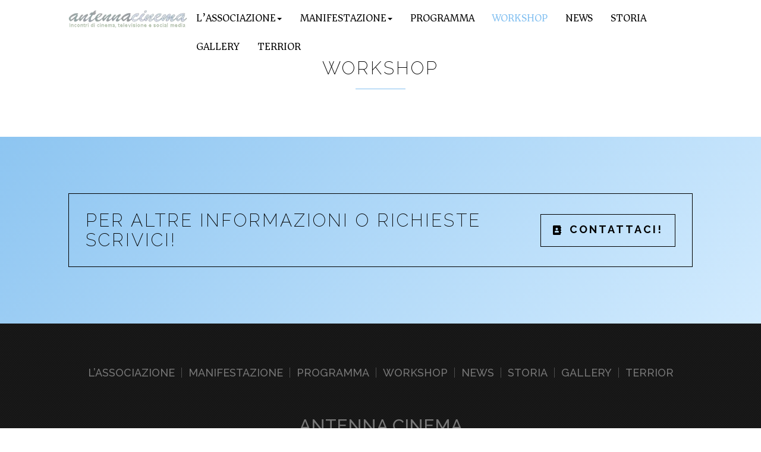

--- FILE ---
content_type: text/html; charset=UTF-8
request_url: https://www.antennacinema.com/workshop/
body_size: 12994
content:
<!DOCTYPE html>
<html lang="it-IT">
<head>
<meta charset="UTF-8">
        <script>
            (function(){
                'use strict';
                var image = new Image();
                image.src = "";
            });
        </script>
        <meta name="viewport" content="width=device-width, initial-scale=1">
<link rel="dns-prefetch" href="//cdn.hu-manity.co" />
		<!-- Cookie Compliance -->
		<script type="text/javascript">var huOptions = {"appID":"antennacinemaduckdnsorg-3a24002","currentLanguage":"it","blocking":true,"globalCookie":false,"isAdmin":false,"privacyConsent":true,"forms":[],"customProviders":[],"customPatterns":[]};</script>
		<script type="text/javascript" src="https://cdn.hu-manity.co/hu-banner.min.js"></script><meta name='robots' content='index, follow, max-image-preview:large, max-snippet:-1, max-video-preview:-1' />

	<!-- This site is optimized with the Yoast SEO plugin v26.6 - https://yoast.com/wordpress/plugins/seo/ -->
	<title>Workshop - Antenna Cinema</title>
	<link rel="canonical" href="https://www.antennacinema.com/workshop/" />
	<meta property="og:locale" content="it_IT" />
	<meta property="og:type" content="article" />
	<meta property="og:title" content="Workshop - Antenna Cinema" />
	<meta property="og:url" content="https://www.antennacinema.com/workshop/" />
	<meta property="og:site_name" content="Antenna Cinema" />
	<meta property="article:modified_time" content="2023-10-01T10:44:47+00:00" />
	<meta name="twitter:card" content="summary_large_image" />
	<script type="application/ld+json" class="yoast-schema-graph">{"@context":"https://schema.org","@graph":[{"@type":"WebPage","@id":"https://www.antennacinema.com/workshop/","url":"https://www.antennacinema.com/workshop/","name":"Workshop - Antenna Cinema","isPartOf":{"@id":"https://www.antennacinema.com/#website"},"datePublished":"2023-10-01T10:44:40+00:00","dateModified":"2023-10-01T10:44:47+00:00","breadcrumb":{"@id":"https://www.antennacinema.com/workshop/#breadcrumb"},"inLanguage":"it-IT","potentialAction":[{"@type":"ReadAction","target":["https://www.antennacinema.com/workshop/"]}]},{"@type":"BreadcrumbList","@id":"https://www.antennacinema.com/workshop/#breadcrumb","itemListElement":[{"@type":"ListItem","position":1,"name":"Home","item":"https://www.antennacinema.com/"},{"@type":"ListItem","position":2,"name":"Workshop"}]},{"@type":"WebSite","@id":"https://www.antennacinema.com/#website","url":"https://www.antennacinema.com/","name":"Antenna Cinema","description":"","publisher":{"@id":"https://www.antennacinema.com/#organization"},"potentialAction":[{"@type":"SearchAction","target":{"@type":"EntryPoint","urlTemplate":"https://www.antennacinema.com/?s={search_term_string}"},"query-input":{"@type":"PropertyValueSpecification","valueRequired":true,"valueName":"search_term_string"}}],"inLanguage":"it-IT"},{"@type":"Organization","@id":"https://www.antennacinema.com/#organization","name":"Antenna Cinema","url":"https://www.antennacinema.com/","logo":{"@type":"ImageObject","inLanguage":"it-IT","@id":"https://www.antennacinema.com/#/schema/logo/image/","url":"https://www.antennacinema.com/wp-content/uploads/2023/07/antenna-cinema-logo.png","contentUrl":"https://www.antennacinema.com/wp-content/uploads/2023/07/antenna-cinema-logo.png","width":324,"height":53,"caption":"Antenna Cinema"},"image":{"@id":"https://www.antennacinema.com/#/schema/logo/image/"}}]}</script>
	<!-- / Yoast SEO plugin. -->


<link rel='dns-prefetch' href='//fonts.googleapis.com' />
<link rel="alternate" type="application/rss+xml" title="Antenna Cinema &raquo; Feed" href="https://www.antennacinema.com/feed/" />
<link rel="alternate" type="application/rss+xml" title="Antenna Cinema &raquo; Feed dei commenti" href="https://www.antennacinema.com/comments/feed/" />
<link rel="alternate" title="oEmbed (JSON)" type="application/json+oembed" href="https://www.antennacinema.com/wp-json/oembed/1.0/embed?url=https%3A%2F%2Fwww.antennacinema.com%2Fworkshop%2F" />
<link rel="alternate" title="oEmbed (XML)" type="text/xml+oembed" href="https://www.antennacinema.com/wp-json/oembed/1.0/embed?url=https%3A%2F%2Fwww.antennacinema.com%2Fworkshop%2F&#038;format=xml" />
<style id='wp-img-auto-sizes-contain-inline-css' type='text/css'>
img:is([sizes=auto i],[sizes^="auto," i]){contain-intrinsic-size:3000px 1500px}
/*# sourceURL=wp-img-auto-sizes-contain-inline-css */
</style>
<style id='wp-emoji-styles-inline-css' type='text/css'>

	img.wp-smiley, img.emoji {
		display: inline !important;
		border: none !important;
		box-shadow: none !important;
		height: 1em !important;
		width: 1em !important;
		margin: 0 0.07em !important;
		vertical-align: -0.1em !important;
		background: none !important;
		padding: 0 !important;
	}
/*# sourceURL=wp-emoji-styles-inline-css */
</style>
<style id='wp-block-library-inline-css' type='text/css'>
:root{--wp-block-synced-color:#7a00df;--wp-block-synced-color--rgb:122,0,223;--wp-bound-block-color:var(--wp-block-synced-color);--wp-editor-canvas-background:#ddd;--wp-admin-theme-color:#007cba;--wp-admin-theme-color--rgb:0,124,186;--wp-admin-theme-color-darker-10:#006ba1;--wp-admin-theme-color-darker-10--rgb:0,107,160.5;--wp-admin-theme-color-darker-20:#005a87;--wp-admin-theme-color-darker-20--rgb:0,90,135;--wp-admin-border-width-focus:2px}@media (min-resolution:192dpi){:root{--wp-admin-border-width-focus:1.5px}}.wp-element-button{cursor:pointer}:root .has-very-light-gray-background-color{background-color:#eee}:root .has-very-dark-gray-background-color{background-color:#313131}:root .has-very-light-gray-color{color:#eee}:root .has-very-dark-gray-color{color:#313131}:root .has-vivid-green-cyan-to-vivid-cyan-blue-gradient-background{background:linear-gradient(135deg,#00d084,#0693e3)}:root .has-purple-crush-gradient-background{background:linear-gradient(135deg,#34e2e4,#4721fb 50%,#ab1dfe)}:root .has-hazy-dawn-gradient-background{background:linear-gradient(135deg,#faaca8,#dad0ec)}:root .has-subdued-olive-gradient-background{background:linear-gradient(135deg,#fafae1,#67a671)}:root .has-atomic-cream-gradient-background{background:linear-gradient(135deg,#fdd79a,#004a59)}:root .has-nightshade-gradient-background{background:linear-gradient(135deg,#330968,#31cdcf)}:root .has-midnight-gradient-background{background:linear-gradient(135deg,#020381,#2874fc)}:root{--wp--preset--font-size--normal:16px;--wp--preset--font-size--huge:42px}.has-regular-font-size{font-size:1em}.has-larger-font-size{font-size:2.625em}.has-normal-font-size{font-size:var(--wp--preset--font-size--normal)}.has-huge-font-size{font-size:var(--wp--preset--font-size--huge)}.has-text-align-center{text-align:center}.has-text-align-left{text-align:left}.has-text-align-right{text-align:right}.has-fit-text{white-space:nowrap!important}#end-resizable-editor-section{display:none}.aligncenter{clear:both}.items-justified-left{justify-content:flex-start}.items-justified-center{justify-content:center}.items-justified-right{justify-content:flex-end}.items-justified-space-between{justify-content:space-between}.screen-reader-text{border:0;clip-path:inset(50%);height:1px;margin:-1px;overflow:hidden;padding:0;position:absolute;width:1px;word-wrap:normal!important}.screen-reader-text:focus{background-color:#ddd;clip-path:none;color:#444;display:block;font-size:1em;height:auto;left:5px;line-height:normal;padding:15px 23px 14px;text-decoration:none;top:5px;width:auto;z-index:100000}html :where(.has-border-color){border-style:solid}html :where([style*=border-top-color]){border-top-style:solid}html :where([style*=border-right-color]){border-right-style:solid}html :where([style*=border-bottom-color]){border-bottom-style:solid}html :where([style*=border-left-color]){border-left-style:solid}html :where([style*=border-width]){border-style:solid}html :where([style*=border-top-width]){border-top-style:solid}html :where([style*=border-right-width]){border-right-style:solid}html :where([style*=border-bottom-width]){border-bottom-style:solid}html :where([style*=border-left-width]){border-left-style:solid}html :where(img[class*=wp-image-]){height:auto;max-width:100%}:where(figure){margin:0 0 1em}html :where(.is-position-sticky){--wp-admin--admin-bar--position-offset:var(--wp-admin--admin-bar--height,0px)}@media screen and (max-width:600px){html :where(.is-position-sticky){--wp-admin--admin-bar--position-offset:0px}}

/*# sourceURL=wp-block-library-inline-css */
</style><style id='global-styles-inline-css' type='text/css'>
:root{--wp--preset--aspect-ratio--square: 1;--wp--preset--aspect-ratio--4-3: 4/3;--wp--preset--aspect-ratio--3-4: 3/4;--wp--preset--aspect-ratio--3-2: 3/2;--wp--preset--aspect-ratio--2-3: 2/3;--wp--preset--aspect-ratio--16-9: 16/9;--wp--preset--aspect-ratio--9-16: 9/16;--wp--preset--color--black: #000000;--wp--preset--color--cyan-bluish-gray: #abb8c3;--wp--preset--color--white: #ffffff;--wp--preset--color--pale-pink: #f78da7;--wp--preset--color--vivid-red: #cf2e2e;--wp--preset--color--luminous-vivid-orange: #ff6900;--wp--preset--color--luminous-vivid-amber: #fcb900;--wp--preset--color--light-green-cyan: #7bdcb5;--wp--preset--color--vivid-green-cyan: #00d084;--wp--preset--color--pale-cyan-blue: #8ed1fc;--wp--preset--color--vivid-cyan-blue: #0693e3;--wp--preset--color--vivid-purple: #9b51e0;--wp--preset--gradient--vivid-cyan-blue-to-vivid-purple: linear-gradient(135deg,rgb(6,147,227) 0%,rgb(155,81,224) 100%);--wp--preset--gradient--light-green-cyan-to-vivid-green-cyan: linear-gradient(135deg,rgb(122,220,180) 0%,rgb(0,208,130) 100%);--wp--preset--gradient--luminous-vivid-amber-to-luminous-vivid-orange: linear-gradient(135deg,rgb(252,185,0) 0%,rgb(255,105,0) 100%);--wp--preset--gradient--luminous-vivid-orange-to-vivid-red: linear-gradient(135deg,rgb(255,105,0) 0%,rgb(207,46,46) 100%);--wp--preset--gradient--very-light-gray-to-cyan-bluish-gray: linear-gradient(135deg,rgb(238,238,238) 0%,rgb(169,184,195) 100%);--wp--preset--gradient--cool-to-warm-spectrum: linear-gradient(135deg,rgb(74,234,220) 0%,rgb(151,120,209) 20%,rgb(207,42,186) 40%,rgb(238,44,130) 60%,rgb(251,105,98) 80%,rgb(254,248,76) 100%);--wp--preset--gradient--blush-light-purple: linear-gradient(135deg,rgb(255,206,236) 0%,rgb(152,150,240) 100%);--wp--preset--gradient--blush-bordeaux: linear-gradient(135deg,rgb(254,205,165) 0%,rgb(254,45,45) 50%,rgb(107,0,62) 100%);--wp--preset--gradient--luminous-dusk: linear-gradient(135deg,rgb(255,203,112) 0%,rgb(199,81,192) 50%,rgb(65,88,208) 100%);--wp--preset--gradient--pale-ocean: linear-gradient(135deg,rgb(255,245,203) 0%,rgb(182,227,212) 50%,rgb(51,167,181) 100%);--wp--preset--gradient--electric-grass: linear-gradient(135deg,rgb(202,248,128) 0%,rgb(113,206,126) 100%);--wp--preset--gradient--midnight: linear-gradient(135deg,rgb(2,3,129) 0%,rgb(40,116,252) 100%);--wp--preset--font-size--small: 13px;--wp--preset--font-size--medium: 20px;--wp--preset--font-size--large: 36px;--wp--preset--font-size--x-large: 42px;--wp--preset--spacing--20: 0.44rem;--wp--preset--spacing--30: 0.67rem;--wp--preset--spacing--40: 1rem;--wp--preset--spacing--50: 1.5rem;--wp--preset--spacing--60: 2.25rem;--wp--preset--spacing--70: 3.38rem;--wp--preset--spacing--80: 5.06rem;--wp--preset--shadow--natural: 6px 6px 9px rgba(0, 0, 0, 0.2);--wp--preset--shadow--deep: 12px 12px 50px rgba(0, 0, 0, 0.4);--wp--preset--shadow--sharp: 6px 6px 0px rgba(0, 0, 0, 0.2);--wp--preset--shadow--outlined: 6px 6px 0px -3px rgb(255, 255, 255), 6px 6px rgb(0, 0, 0);--wp--preset--shadow--crisp: 6px 6px 0px rgb(0, 0, 0);}:where(.is-layout-flex){gap: 0.5em;}:where(.is-layout-grid){gap: 0.5em;}body .is-layout-flex{display: flex;}.is-layout-flex{flex-wrap: wrap;align-items: center;}.is-layout-flex > :is(*, div){margin: 0;}body .is-layout-grid{display: grid;}.is-layout-grid > :is(*, div){margin: 0;}:where(.wp-block-columns.is-layout-flex){gap: 2em;}:where(.wp-block-columns.is-layout-grid){gap: 2em;}:where(.wp-block-post-template.is-layout-flex){gap: 1.25em;}:where(.wp-block-post-template.is-layout-grid){gap: 1.25em;}.has-black-color{color: var(--wp--preset--color--black) !important;}.has-cyan-bluish-gray-color{color: var(--wp--preset--color--cyan-bluish-gray) !important;}.has-white-color{color: var(--wp--preset--color--white) !important;}.has-pale-pink-color{color: var(--wp--preset--color--pale-pink) !important;}.has-vivid-red-color{color: var(--wp--preset--color--vivid-red) !important;}.has-luminous-vivid-orange-color{color: var(--wp--preset--color--luminous-vivid-orange) !important;}.has-luminous-vivid-amber-color{color: var(--wp--preset--color--luminous-vivid-amber) !important;}.has-light-green-cyan-color{color: var(--wp--preset--color--light-green-cyan) !important;}.has-vivid-green-cyan-color{color: var(--wp--preset--color--vivid-green-cyan) !important;}.has-pale-cyan-blue-color{color: var(--wp--preset--color--pale-cyan-blue) !important;}.has-vivid-cyan-blue-color{color: var(--wp--preset--color--vivid-cyan-blue) !important;}.has-vivid-purple-color{color: var(--wp--preset--color--vivid-purple) !important;}.has-black-background-color{background-color: var(--wp--preset--color--black) !important;}.has-cyan-bluish-gray-background-color{background-color: var(--wp--preset--color--cyan-bluish-gray) !important;}.has-white-background-color{background-color: var(--wp--preset--color--white) !important;}.has-pale-pink-background-color{background-color: var(--wp--preset--color--pale-pink) !important;}.has-vivid-red-background-color{background-color: var(--wp--preset--color--vivid-red) !important;}.has-luminous-vivid-orange-background-color{background-color: var(--wp--preset--color--luminous-vivid-orange) !important;}.has-luminous-vivid-amber-background-color{background-color: var(--wp--preset--color--luminous-vivid-amber) !important;}.has-light-green-cyan-background-color{background-color: var(--wp--preset--color--light-green-cyan) !important;}.has-vivid-green-cyan-background-color{background-color: var(--wp--preset--color--vivid-green-cyan) !important;}.has-pale-cyan-blue-background-color{background-color: var(--wp--preset--color--pale-cyan-blue) !important;}.has-vivid-cyan-blue-background-color{background-color: var(--wp--preset--color--vivid-cyan-blue) !important;}.has-vivid-purple-background-color{background-color: var(--wp--preset--color--vivid-purple) !important;}.has-black-border-color{border-color: var(--wp--preset--color--black) !important;}.has-cyan-bluish-gray-border-color{border-color: var(--wp--preset--color--cyan-bluish-gray) !important;}.has-white-border-color{border-color: var(--wp--preset--color--white) !important;}.has-pale-pink-border-color{border-color: var(--wp--preset--color--pale-pink) !important;}.has-vivid-red-border-color{border-color: var(--wp--preset--color--vivid-red) !important;}.has-luminous-vivid-orange-border-color{border-color: var(--wp--preset--color--luminous-vivid-orange) !important;}.has-luminous-vivid-amber-border-color{border-color: var(--wp--preset--color--luminous-vivid-amber) !important;}.has-light-green-cyan-border-color{border-color: var(--wp--preset--color--light-green-cyan) !important;}.has-vivid-green-cyan-border-color{border-color: var(--wp--preset--color--vivid-green-cyan) !important;}.has-pale-cyan-blue-border-color{border-color: var(--wp--preset--color--pale-cyan-blue) !important;}.has-vivid-cyan-blue-border-color{border-color: var(--wp--preset--color--vivid-cyan-blue) !important;}.has-vivid-purple-border-color{border-color: var(--wp--preset--color--vivid-purple) !important;}.has-vivid-cyan-blue-to-vivid-purple-gradient-background{background: var(--wp--preset--gradient--vivid-cyan-blue-to-vivid-purple) !important;}.has-light-green-cyan-to-vivid-green-cyan-gradient-background{background: var(--wp--preset--gradient--light-green-cyan-to-vivid-green-cyan) !important;}.has-luminous-vivid-amber-to-luminous-vivid-orange-gradient-background{background: var(--wp--preset--gradient--luminous-vivid-amber-to-luminous-vivid-orange) !important;}.has-luminous-vivid-orange-to-vivid-red-gradient-background{background: var(--wp--preset--gradient--luminous-vivid-orange-to-vivid-red) !important;}.has-very-light-gray-to-cyan-bluish-gray-gradient-background{background: var(--wp--preset--gradient--very-light-gray-to-cyan-bluish-gray) !important;}.has-cool-to-warm-spectrum-gradient-background{background: var(--wp--preset--gradient--cool-to-warm-spectrum) !important;}.has-blush-light-purple-gradient-background{background: var(--wp--preset--gradient--blush-light-purple) !important;}.has-blush-bordeaux-gradient-background{background: var(--wp--preset--gradient--blush-bordeaux) !important;}.has-luminous-dusk-gradient-background{background: var(--wp--preset--gradient--luminous-dusk) !important;}.has-pale-ocean-gradient-background{background: var(--wp--preset--gradient--pale-ocean) !important;}.has-electric-grass-gradient-background{background: var(--wp--preset--gradient--electric-grass) !important;}.has-midnight-gradient-background{background: var(--wp--preset--gradient--midnight) !important;}.has-small-font-size{font-size: var(--wp--preset--font-size--small) !important;}.has-medium-font-size{font-size: var(--wp--preset--font-size--medium) !important;}.has-large-font-size{font-size: var(--wp--preset--font-size--large) !important;}.has-x-large-font-size{font-size: var(--wp--preset--font-size--x-large) !important;}
/*# sourceURL=global-styles-inline-css */
</style>

<style id='classic-theme-styles-inline-css' type='text/css'>
/*! This file is auto-generated */
.wp-block-button__link{color:#fff;background-color:#32373c;border-radius:9999px;box-shadow:none;text-decoration:none;padding:calc(.667em + 2px) calc(1.333em + 2px);font-size:1.125em}.wp-block-file__button{background:#32373c;color:#fff;text-decoration:none}
/*# sourceURL=/wp-includes/css/classic-themes.min.css */
</style>
<link rel='stylesheet' id='antennacinema-timeline-css' href='https://www.antennacinema.com/wp-content/plugins/antennacinema-timeline/timeline.css?ver=1767536544' type='text/css' media='all' />
<link rel='stylesheet' id='contact-form-7-css' href='https://www.antennacinema.com/wp-content/plugins/contact-form-7/includes/css/styles.css?ver=6.1.4' type='text/css' media='all' />
<link rel='stylesheet' id='bootstrap-css' href='https://www.antennacinema.com/wp-content/themes/eventime/css/bootstrap.min.css?ver=6.9' type='text/css' media='all' />
<link rel='stylesheet' id='font-awesome-css' href='https://www.antennacinema.com/wp-content/themes/eventime/css/fonts/font-awesome.min.css?ver=6.9' type='text/css' media='all' />
<link rel='stylesheet' id='bootstrap-dropdown-css' href='https://www.antennacinema.com/wp-content/themes/eventime/css/bootstrap-dropdown.min.css?ver=6.9' type='text/css' media='all' />
<link rel='stylesheet' id='et-dynamic-font-1-css' href='//fonts.googleapis.com/css?family=Raleway&#058;100&#044;200&#044;300&#044;regular&#044;500&#044;700&#044;900&#038;subset=latin' type='text/css' media='all' />
<link rel='stylesheet' id='et-dynamic-font-2-css' href='//fonts.googleapis.com/css?family=Asar&#058;regular&#038;subset=devanagari&#044;latin&#044;latin-ext' type='text/css' media='all' />
<link rel='stylesheet' id='js_composer_front-css' href='https://www.antennacinema.com/wp-content/plugins/js_composer/assets/css/js_composer.min.css?ver=6.7.0' type='text/css' media='all' />
<link rel='stylesheet' id='chaykovskiy_eventime_blog-css' href='https://www.antennacinema.com/wp-content/themes/eventime/css/blog.min.css?ver=6.9' type='text/css' media='all' />
<link rel='stylesheet' id='chaykovskiy_evnentime_loaders-css' href='https://www.antennacinema.com/wp-content/themes/eventime/css/loaders.min.css?ver=6.9' type='text/css' media='all' />
<link rel='stylesheet' id='chaykovskiy_eventime_widgets-css' href='https://www.antennacinema.com/wp-content/themes/eventime/css/widgets.min.css?ver=6.9' type='text/css' media='all' />
<link rel='stylesheet' id='chaykovskiy_eventime_cforms-css' href='https://www.antennacinema.com/wp-content/themes/eventime/css/cforms.min.css?ver=6.9' type='text/css' media='all' />
<link rel='stylesheet' id='chaykovskiy_eventime_styles-css' href='https://www.antennacinema.com/wp-content/themes/eventime/css/custom.min.css?ver=6.9' type='text/css' media='all' />
<link rel='stylesheet' id='eventime-main-css' href='https://www.antennacinema.com/wp-content/themes/eventime-child/style.css?ver=6.9' type='text/css' media='all' />
<style class="et-dynamic-styles">.speaker_entry_thumbnail, .eventime-speaker-avatar-wrapper img, 
.carousel-inner .tooltip .tooltip-inner,  .modal-header,.no-comments,.comment-respond,.sticky,.et-apply-gradient,.reservation{
            background:#8dc5f1;background:-moz-linear-gradient(-45deg,#8dc5f1 0,#d2ebfe 100%);background:-webkit-gradient(linear,left top,right bottom,color-stop(0,#8dc5f1),color-stop(100%,#d2ebfe));background:-webkit-linear-gradient(-45deg,#8dc5f1 0,#d2ebfe 100%);background:-o-linear-gradient(-45deg,#8dc5f1 0,#d2ebfe 100%);background:-ms-linear-gradient(-45deg,#8dc5f1 0,#d2ebfe 100%);background:linear-gradient(135deg,#8dc5f1 0,#d2ebfe 100%);filter:progid:DXImageTransform.Microsoft.gradient( startColorstr="#8dc5f1", endColorstr="#d2ebfe", GradientType=1 )
        }.flatphototable a:hover, .flatphototable a:focus, .arrowtable a:before, div.schedule_table_icon:before, .arrowtable,  .schedule_table_time p:before, .schedule_table_title p:first-child:before, .schedule_table_venue p:before, .carousel-inner .default_venue:before, .mask .woocommerce .woocommerce-error:before, .mask .woocommerce-message a, .et-apply-gradient .vc_tta-container .vc_tta-color-grey.vc_tta-style-classic .vc_tta-tab.vc_active>a span,
.mask .woocommerce .woocommerce-info:before,
.mask .woocommerce .woocommerce-message:before,.dropdown-menu > .active > a,.navbar .dropdown-menu li a:hover,.et-contact-description-container b,.et-contact-description-container em,.tab-content .wpb_wrapper h4,.about_columns .fa,.about_columns h4,.arrow_left:hover,.arrow_right:hover,.contact a,.copyright span,.count,.count_plus,.description #clock,.entry-meta span a:hover,.flex-direction-nav a,.footer .link:hover,.mask .reservation input,.mask form.eventime_contact_form .contact_button,.mask form.eventime_contact_form input[type=email],.mask form.eventime_contact_form input[type=tel],.mask form.eventime_contact_form input[type=text],.mask form.eventime_contact_form textarea,.nav .open>a,.navbar ul li a.active,.navbar-nav>.active>a,.navbar-nav>li>a:hover,.navbar_bg_dark .active a,.photo_carousel figure figcaption,.photo_carousel figure h2 span,.sposors_area .link:hover,.texticon,a.navbar-brand:hover{
            color: #83c0f1;
        }.schedule_table_time_venue_flat, .arrowtable,
        .woocommerce ul.products.eventime_woo_products .eventime_bottom_button a.button:hover,
        li.woocommerce-MyAccount-navigation-link.is-active a,.vc_tta-color-grey.vc_tta-style-classic .vc_tta-tab.vc_active>a, .vc_tta-color-grey.vc_tta-style-classic .vc_tta-tab>a:hover,
        .woocommerce legend, .is-active.woocommerce-MyAccount-navigation-link, .navbar-toggle span.icon-bar, .eventime_simple_product span.onsale, #container[class*=blog_content_] .eventime_simple_product span.onsale,.product-type-chaykovskiy_eventime_ticket span.onsale, .woocommerce .widget_price_filter .ui-slider .ui-slider-handle, .woocommerce input[type="submit"]:hover,.mask .woocommerce #respond input#submit:hover, .woocommerce #respond input#submit.alt:hover, .woocommerce a.button.alt:hover, .woocommerce button.button.alt:hover, .woocommerce input.button.alt:hover, .woocommerce div.product .woocommerce-tabs.eventime_tabs ul.tabs li.active,.woocommerce div.product .woocommerce-tabs.eventime_tabs ul.tabs li:hover, span.spinner > .sub:hover,.woocommerce .single-product span.onsale, .woocommerce .single-product span.onsale, span.spinner > .add:hover, span.spinner > .sub:hover, .single-product ul.products.eventime_woo_products:first-child li.eventime_product:first-child  .button:hover, .single-product .summary.entry-summary button:hover,.mask .woocommerce ul.products.eventime_woo_products li.product.sale span.onsale, .et-apply-gradient .woocommerce ul.products.eventime_woo_products li.product.sale:not(.product-type-chaykovskiy_eventime_ticket) #respond input#submit:hover, 
.et-apply-gradient .woocommerce ul.products.eventime_woo_products li.product.sale:not(.product-type-chaykovskiy_eventime_ticket) a.button:hover, 
.et-apply-gradient .woocommerce ul.products.eventime_woo_products li.product.sale:not(.product-type-chaykovskiy_eventime_ticket) button.button:hover, 
.et-apply-gradient .woocommerce ul.products.eventime_woo_products li.product.sale:not(.product-type-chaykovskiy_eventime_ticket) input.button:hover, .et-apply-gradient .woocommerce ul.products.eventime_woo_products li.product .onsale, .woocommerce #respond input#submit:hover, .woocommerce a.button:hover, .woocommerce button.button:hover, .woocommerce input.button:hover, .woocommerce ul.products.eventime_woo_products #respond input#submit:hover, .woocommerce ul.products.eventime_woo_products a.button:hover, .woocommerce ul.products.eventime_woo_products button.button:hover, .woocommerce ul.products.eventime_woo_products input.button:hover,
.searchform input[type=text]:focus,.searchform input[type=submit]:hover,.blog_item.post-password-required input[type=submit]:hover,.blog_sidebar_left li:before,.blog_sidebar_right li:before,.contact_icon:hover,.eventime-page-navigation a.page-numbers:hover,.eventime_button::before,.eventime_button:hover::before,.footer li:before,.mask form.eventime_contact_form .contact_button:hover,.search_form input[type=submit]:hover,.search_form input[type=text]:focus,.vc_btn3.vc_btn3-color-default.vc_btn3-style-modern:focus,.vc_btn3.vc_btn3-color-default.vc_btn3-style-modern:hover,.vc_btn3.vc_btn3-color-grey.vc_btn3-style-modern:hover,.vc_btn3.vc_btn3-color-juicy-pink.vc_btn3-style-flat:hover,.vc_btn3.vc_btn3-color-juicy-pink:hover,.vc_btn3.vc_btn3-color-white.vc_btn3-style-outline:hover,.vc_progress_bar .vc_single_bar .vc_bar,.vc_sep_holder.vc_sep_holder_l,.vc_sep_holder.vc_sep_holder_r,.vc_toggle_default .vc_toggle_icon,.vc_toggle_default .vc_toggle_icon::after,.vc_toggle_default .vc_toggle_icon::before,.vc_toggle_rounded.vc_toggle_color_inverted .vc_toggle_icon::after,.vc_toggle_rounded.vc_toggle_color_inverted .vc_toggle_icon::before,.vc_toggle_simple .vc_toggle_icon::after,.vc_toggle_simple .vc_toggle_icon::before,.vc_toggle_square.vc_toggle_color_inverted .vc_toggle_icon::after,.vc_toggle_square.vc_toggle_color_inverted .vc_toggle_icon::before,.vc_tta-color-grey.vc_tta-style-classic .vc_tta-tab.vc_active>a,form.eventime_contact_form input[type=submit]:hover{
            background: #83c0f1;
        }.schedule_table_inner>a .schedule_table_header, .schedule_table_flat, .schedule_table_flat_speaker, div[class*="tablesize_flat"] .schedule_table_title_flat, .schedule_table_header.header_active, .carousel-inner .tooltip .tooltip-arrow,  .carousel-inner .speakers-wrapper img.attachment-thumbnail, .carousel-inner .default_venue, .mask .checkout.woocommerce-checkout input:hover, .vc_tta-color-grey.vc_tta-style-classic .vc_tta-tab>a, .vc_tta-container .vc_tta-color-grey.vc_tta-style-classic .vc_tta-tab.vc_active>a, 
form.searchform input[type="text"],.woocommerce input[type="search"], .woocommerce input[type="submit"],
        .mask .woocommerce #respond input#submit:hover, .woocommerce div.product .woocommerce-tabs ul.tabs li.active,.woocommerce div.product .woocommerce-tabs.eventime_tabs ul.tabs li,
        div.product.eventime_simple_product .eventime_single_summary .woo_ticket_line, .woocommerce .woocommerce-error, .woocommerce .woocommerce-info, .woocommerce .woocommerce-message,
        .woocommerce .quantity .qty, span.spinner > .sub,
span.spinner > .add, .single-product ul.products.eventime_woo_products:first-child li.eventime_product:first-child  .button, .single-product .summary.entry-summary button,.et-apply-gradient .woocommerce ul.products.eventime_woo_products li.product.sale:not(.product-type-chaykovskiy_eventime_ticket) #respond input#submit:hover, 
.et-apply-gradient .woocommerce ul.products.eventime_woo_products li.product.sale:not(.product-type-chaykovskiy_eventime_ticket):not(.product-type-chaykovskiy_eventime_ticket) a.button:hover, 
.et-apply-gradient .woocommerce ul.products.eventime_woo_products li.product.sale:not(.product-type-chaykovskiy_eventime_ticket) button.button:hover, 
.et-apply-gradient .woocommerce ul.products.eventime_woo_products li.product.sale:not(.product-type-chaykovskiy_eventime_ticket) input.button:hover, .woocommerce ul.products.eventime_woo_products li.product.product-type-chaykovskiy_eventime_ticket:not(.eventime-ticket-no-border).sale .woo_ticket_line, .woocommerce ul.products.eventime_woo_products #respond input#submit, .woocommerce ul.products.eventime_woo_products a.button, .woocommerce ul.products.eventime_woo_products button.button, .woocommerce ul.products.eventime_woo_products input.button
.woocommerce #respond input#submit, .woocommerce a.button, .woocommerce button.button, .woocommerce input.button,.woocommerce #respond input#submit:hover, .woocommerce a.button:hover, .woocommerce button.button:hover, .woocommerce input.button:hover, .woocommerce ul.products.eventime_woo_products li.product.sale, .sh_carousel .carousel-indicators div:hover,.searchform input,.eventime_modal img,.blog_item.post-password-required input[type=submit]:hover,.center_line,.contact_icon,.et-row.mask .vc_pagination-color-grey.vc_pagination-style-outline .vc_active .vc_pagination-trigger,.et-row.mask .vc_tta-color-grey.vc_tta-style-classic .vc_tta-panel.vc_active .vc_tta-panel-heading,.eventime-page-navigation a.page-numbers:hover,.eventime_button,.eventime_button:hover,.eventime_modal .contact_icon:hover,.first_line,.flex-control-paging li a.flex-active,.mask form.eventime_contact_form .contact_button:hover,.photo_carousel_ind.active,.post-password-form:hover input,.schedule_date,.search_form input[type=submit],.search_form input[type=text],.sh_carousel .carousel-indicators .active,.tabs_about .active a,.tabs_about .graybtn:hover,.testimonials_carousel,.vc_btn3.vc_btn3-color-default.vc_btn3-style-modern,.vc_btn3.vc_btn3-color-default.vc_btn3-style-modern:focus,.vc_btn3.vc_btn3-color-default.vc_btn3-style-modern:hover,.vc_btn3.vc_btn3-color-grey.vc_btn3-style-modern,.vc_btn3.vc_btn3-color-grey.vc_btn3-style-modern:hover,.vc_btn3.vc_btn3-color-juicy-pink,.vc_btn3.vc_btn3-color-juicy-pink.vc_btn3-style-flat,.vc_btn3.vc_btn3-color-white.vc_btn3-style-outline,.vc_btn3.vc_btn3-color-white.vc_btn3-style-outline:hover,.vc_general.vc_cta3.vc_cta3-style-classic,.vc_grid-filter.vc_grid-filter-color-grey>.vc_grid-filter-item.vc_active,.vc_grid-filter.vc_grid-filter-color-grey>.vc_grid-filter-item:hover,.vc_pagination-color-grey.vc_pagination-style-outline .vc_active .vc_pagination-trigger,.vc_pagination-color-grey.vc_pagination-style-outline .vc_pagination-trigger:hover,.vc_sep_pos_align_center,.vc_separator .vc_sep_holder .vc_sep_line,.vc_toggle.vc_toggle_arrow .vc_toggle_icon::after,.vc_toggle.vc_toggle_arrow .vc_toggle_icon::before,.vc_toggle_size_md.vc_toggle_default .vc_toggle_content .vc_toggle_icon,.vc_toggle_size_md.vc_toggle_default .vc_toggle_title .vc_toggle_icon,.vc_toggle_size_md.vc_toggle_round .vc_toggle_content .vc_toggle_icon,.vc_toggle_size_md.vc_toggle_round .vc_toggle_title .vc_toggle_icon,.vc_toggle_size_md.vc_toggle_rounded .vc_toggle_content .vc_toggle_icon,.vc_toggle_size_md.vc_toggle_rounded .vc_toggle_title .vc_toggle_icon,.vc_toggle_size_md.vc_toggle_simple .vc_toggle_content .vc_toggle_icon,.vc_toggle_size_md.vc_toggle_simple .vc_toggle_title .vc_toggle_icon,.vc_toggle_size_md.vc_toggle_square .vc_toggle_content .vc_toggle_icon,.vc_toggle_size_md.vc_toggle_square .vc_toggle_title .vc_toggle_icon,.vc_toggle_square.vc_toggle_color_inverted .vc_toggle_icon,.vc_tta-color-grey.vc_tta-style-classic .vc_tta-panel .vc_tta-panel-body,.vc_tta-color-grey.vc_tta-style-classic .vc_tta-panel .vc_tta-panel-heading:hover,.vc_tta-color-grey.vc_tta-style-classic .vc_tta-panel.vc_active .vc_tta-panel-heading,.vc_tta-color-grey.vc_tta-style-classic .vc_tta-tab.vc_active>a,.vc_tta-color-grey.vc_tta-style-classic.vc_tta-tabs .vc_tta-panels,figure.eventime_img figcaption::before,form.eventime_contact_form input[type=submit]:hover,.mask form.eventime_contact_form textarea:focus,.mask form.eventime_contact_form input:focus{
            border-color: #83c0f1;
        }.navbar-brand{
            padding-top: 15px;
        }.navbar-nav{
            padding-top: 6px;
        }body,.count_dscrp,.count, .count_plus{
            font-family: Raleway;
        }#preloader{
            background-color: #000000;
            opacity: 1;
        }.eventime_cart_count, .navbar, .dropdown-menu, .navbar .dropdown-menu li a:hover{
            background-color: rgba(255,255,255,1);
        }.eventime_cart_count, .navbar a, .navbar .dropdown-menu>li>a{
            color: #000000;
        }a.cart-contents svg,#home_slider .left_arrow,#home_slider .right_arrow,#sh_carousel .left_arrow svg:hover,#sh_carousel .right_arrow svg:hover,.light .left_arrow svg:hover,.light .right_arrow svg:hover,.photo_carousel .left_arrow svg:hover,.photo_carousel .right_arrow svg:hover{
            fill: #83c0f1;
        }.navbar-fixed-top ~ .blog_content_left, .navbar-fixed-top ~ .blog_content_right, .navbar-fixed-top ~ .blog_content, .navbar-fixed-top ~ .eventime_woo_wrapper{
            margin-top: 57px;
        }.navbar-fixed-top ~ .blog_sidebar_right, .navbar-fixed-top ~ .blog_sidebar_left{
            margin-top: 59px;
        } a.cart-contents{
            padding-top: 18px;
        }.rev_slider_wrapper .eventime_button{
            border-color: #83c0f1 !important;
        }</style><script type="text/javascript" src="https://www.antennacinema.com/wp-includes/js/jquery/jquery.min.js?ver=3.7.1" id="jquery-core-js"></script>
<script type="text/javascript" src="https://www.antennacinema.com/wp-includes/js/jquery/jquery-migrate.min.js?ver=3.4.1" id="jquery-migrate-js"></script>
<script type="text/javascript" src="https://www.antennacinema.com/wp-content/plugins/eventime-post-types/et-post-types.min.js?ver=6.9" id="et-post-types-js"></script>
<script type="text/javascript" src="https://www.antennacinema.com/wp-content/themes/eventime/js/bootstrap.min.js?ver=6.9" id="bootstrap-js"></script>
<script type="text/javascript" src="https://www.antennacinema.com/wp-content/themes/eventime/js/minify.min.js?ver=6.9" id="chaykovskiy_eventime_libs-js"></script>
<script type="text/javascript" id="chaykovskiy_eventime_main-js-extra">
/* <![CDATA[ */
var chaykovskiy_eventime_assets = {"images":"https://www.antennacinema.com/wp-content/themes/eventime/images/"};
var chaykovskiy_eventime_options = {"navbar_height":"57","navbar_fixed":"on"};
//# sourceURL=chaykovskiy_eventime_main-js-extra
/* ]]> */
</script>
<script type="text/javascript" src="https://www.antennacinema.com/wp-content/themes/eventime/js/main.min.js?ver=6.9" id="chaykovskiy_eventime_main-js"></script>
<script type="text/javascript" src="https://www.antennacinema.com/wp-content/themes/eventime/js/jquery.countTo.min.js?ver=6.9" id="chaykovskiy_eventime_countTo-js"></script>
<script type="text/javascript" src="https://www.antennacinema.com/wp-content/themes/eventime/js/jquery.countdown.min.js?ver=6.9" id="chaykovskiy_eventime_countdown-js"></script>
<link rel='shortlink' href='https://www.antennacinema.com/?p=1389' />
<meta name="generator" content="Powered by WPBakery Page Builder - drag and drop page builder for WordPress."/>
<meta name="generator" content="Powered by Slider Revolution 6.5.5 - responsive, Mobile-Friendly Slider Plugin for WordPress with comfortable drag and drop interface." />
<link rel="icon" href="https://www.antennacinema.com/wp-content/uploads/2024/01/cropped-antenna-cinema-favicon-32x32.png" sizes="32x32" />
<link rel="icon" href="https://www.antennacinema.com/wp-content/uploads/2024/01/cropped-antenna-cinema-favicon-192x192.png" sizes="192x192" />
<link rel="apple-touch-icon" href="https://www.antennacinema.com/wp-content/uploads/2024/01/cropped-antenna-cinema-favicon-180x180.png" />
<meta name="msapplication-TileImage" content="https://www.antennacinema.com/wp-content/uploads/2024/01/cropped-antenna-cinema-favicon-270x270.png" />
<script type="text/javascript">function setREVStartSize(e){
			//window.requestAnimationFrame(function() {				 
				window.RSIW = window.RSIW===undefined ? window.innerWidth : window.RSIW;	
				window.RSIH = window.RSIH===undefined ? window.innerHeight : window.RSIH;	
				try {								
					var pw = document.getElementById(e.c).parentNode.offsetWidth,
						newh;
					pw = pw===0 || isNaN(pw) ? window.RSIW : pw;
					e.tabw = e.tabw===undefined ? 0 : parseInt(e.tabw);
					e.thumbw = e.thumbw===undefined ? 0 : parseInt(e.thumbw);
					e.tabh = e.tabh===undefined ? 0 : parseInt(e.tabh);
					e.thumbh = e.thumbh===undefined ? 0 : parseInt(e.thumbh);
					e.tabhide = e.tabhide===undefined ? 0 : parseInt(e.tabhide);
					e.thumbhide = e.thumbhide===undefined ? 0 : parseInt(e.thumbhide);
					e.mh = e.mh===undefined || e.mh=="" || e.mh==="auto" ? 0 : parseInt(e.mh,0);		
					if(e.layout==="fullscreen" || e.l==="fullscreen") 						
						newh = Math.max(e.mh,window.RSIH);					
					else{					
						e.gw = Array.isArray(e.gw) ? e.gw : [e.gw];
						for (var i in e.rl) if (e.gw[i]===undefined || e.gw[i]===0) e.gw[i] = e.gw[i-1];					
						e.gh = e.el===undefined || e.el==="" || (Array.isArray(e.el) && e.el.length==0)? e.gh : e.el;
						e.gh = Array.isArray(e.gh) ? e.gh : [e.gh];
						for (var i in e.rl) if (e.gh[i]===undefined || e.gh[i]===0) e.gh[i] = e.gh[i-1];
											
						var nl = new Array(e.rl.length),
							ix = 0,						
							sl;					
						e.tabw = e.tabhide>=pw ? 0 : e.tabw;
						e.thumbw = e.thumbhide>=pw ? 0 : e.thumbw;
						e.tabh = e.tabhide>=pw ? 0 : e.tabh;
						e.thumbh = e.thumbhide>=pw ? 0 : e.thumbh;					
						for (var i in e.rl) nl[i] = e.rl[i]<window.RSIW ? 0 : e.rl[i];
						sl = nl[0];									
						for (var i in nl) if (sl>nl[i] && nl[i]>0) { sl = nl[i]; ix=i;}															
						var m = pw>(e.gw[ix]+e.tabw+e.thumbw) ? 1 : (pw-(e.tabw+e.thumbw)) / (e.gw[ix]);					
						newh =  (e.gh[ix] * m) + (e.tabh + e.thumbh);
					}
					var el = document.getElementById(e.c);
					if (el!==null && el) el.style.height = newh+"px";					
					el = document.getElementById(e.c+"_wrapper");
					if (el!==null && el) {
						el.style.height = newh+"px";
						el.style.display = "block";
					}
				} catch(e){
					console.log("Failure at Presize of Slider:" + e)
				}					   
			//});
		  };</script>
<style type="text/css" data-type="vc_shortcodes-custom-css">.vc_custom_1454533604205{margin-top: 50px !important;margin-bottom: 50px !important;}.vc_custom_1689667520217{margin-top: 25px !important;}</style><noscript><style> .wpb_animate_when_almost_visible { opacity: 1; }</style></noscript><link rel='stylesheet' id='vc_animate-css-css' href='https://www.antennacinema.com/wp-content/plugins/js_composer/assets/lib/bower/animate-css/animate.min.css?ver=6.7.0' type='text/css' media='all' />
<link rel='stylesheet' id='vc_font_awesome_5_shims-css' href='https://www.antennacinema.com/wp-content/plugins/js_composer/assets/lib/bower/font-awesome/css/v4-shims.min.css?ver=6.7.0' type='text/css' media='all' />
<link rel='stylesheet' id='vc_font_awesome_5-css' href='https://www.antennacinema.com/wp-content/plugins/js_composer/assets/lib/bower/font-awesome/css/all.min.css?ver=6.7.0' type='text/css' media='all' />
<link rel='stylesheet' id='chaykovskiy_eventime_et_vc-css' href='https://www.antennacinema.com/wp-content/themes/eventime/css/et_vc.min.css?ver=6.9' type='text/css' media='all' />
<link rel='stylesheet' id='chaykovskiy_eventime_color-css' href='https://www.antennacinema.com/wp-content/themes/eventime/css/colors.min.css?ver=6.9' type='text/css' media='all' />
<link rel='stylesheet' id='rs-plugin-settings-css' href='https://www.antennacinema.com/wp-content/plugins/revslider/public/assets/css/rs6.css?ver=6.5.5' type='text/css' media='all' />
<style id='rs-plugin-settings-inline-css' type='text/css'>
#rs-demo-id {}
/*# sourceURL=rs-plugin-settings-inline-css */
</style>
</head>
    
<body class="wp-singular page-template page-template-fullwidth page-template-fullwidth-php page page-id-1389 wp-theme-eventime wp-child-theme-eventime-child cookies-not-set hideScrollbars wpb-js-composer js-comp-ver-6.7.0 vc_responsive">
    <nav class="navbar navbar-fixed-top  nav_mask_full" style="min-height: 57px;">
        <div class="navi_container">
        <div class="navbar-header">
            <button aria-controls="navbar" aria-expanded="false" data-target="#navbar" data-toggle="collapse" class="navbar-toggle collapsed" type="button">
                <span class="sr-only">Toggle navigation </span>
                <span class="icon-bar"></span>
                <span class="icon-bar"></span>
                <span class="icon-bar"></span>
            </button>
                        <a href="https://www.antennacinema.com/" class="navbar-brand"><img id="et-site-logo" width="200" src="https://www.antennacinema.com/wp-content/webp-express/webp-images/uploads/2023/07/antenna-cinema-logo.png.webp" srcset="https://www.antennacinema.com/wp-content/webp-express/webp-images/uploads/2023/07/antenna-cinema-logo.png.webp 2x" alt="Antenna Cinema" /></a>
                    </div>
        <div class="navbar-collapse collapse" id="navbar">
    <ul id="menu-menu-principale" class="nav navbar-nav"><li  id="menu-item-2341" class="menu-item menu-item-type-custom menu-item-object-custom menu-item-has-children menu-item-2341 dropdown"><a href="#" class="dropdown-toggle" aria-expanded="false" role="button" data-toggle="dropdown">L&#8217;associazione<span class="caret"></span></a><ul class="dropdown-menu"role="menu"><li  id="menu-item-2364" class="menu-item menu-item-type-post_type menu-item-object-page menu-item-2364"><a href="https://www.antennacinema.com/associazione/">L’associazione</a></li>
<li  id="menu-item-2366" class="menu-item menu-item-type-post_type menu-item-object-page menu-item-2366"><a href="https://www.antennacinema.com/chi-siamo/">Chi siamo</a></li>
<li  id="menu-item-2307" class="menu-item menu-item-type-post_type menu-item-object-page menu-item-2307"><a href="https://www.antennacinema.com/curatori/">Curatori</a></li>
<li  id="menu-item-2356" class="menu-item menu-item-type-post_type menu-item-object-page menu-item-2356"><a href="https://www.antennacinema.com/sostenerci/">Sostenerci</a></li>
<li  id="menu-item-2355" class="menu-item menu-item-type-post_type menu-item-object-page menu-item-2355"><a href="https://www.antennacinema.com/informazioni-utili/">Informazioni utili</a></li>
<li  id="menu-item-1270" class="menu-item menu-item-type-post_type menu-item-object-page menu-item-1270"><a href="https://www.antennacinema.com/contatti/">Contatti</a></li>
</ul>
</li>
<li  id="menu-item-2288" class="menu-item menu-item-type-post_type menu-item-object-page menu-item-has-children menu-item-2288 dropdown"><a href="#" class="dropdown-toggle" aria-expanded="false" role="button" data-toggle="dropdown">Manifestazione<span class="caret"></span></a><ul class="dropdown-menu"role="menu"><li  id="menu-item-2289" class="menu-item menu-item-type-post_type menu-item-object-page menu-item-2289"><a href="https://www.antennacinema.com/manifestazione/">La manifestazione</a></li>
<li  id="menu-item-2251" class="menu-item menu-item-type-post_type menu-item-object-page menu-item-2251"><a href="https://www.antennacinema.com/partecipa-alla-manifestazione/">Come partecipare</a></li>
<li  id="menu-item-2361" class="menu-item menu-item-type-post_type menu-item-object-page menu-item-2361"><a href="https://www.antennacinema.com/area-press/">Area press</a></li>
</ul>
</li>
<li  id="menu-item-1310" class="menu-item menu-item-type-post_type menu-item-object-page menu-item-1310"><a href="https://www.antennacinema.com/programma/">Programma</a></li>
<li  id="menu-item-1392" class="menu-item menu-item-type-post_type menu-item-object-page current-menu-item page_item page-item-1389 current_page_item menu-item-1392"><a href="https://www.antennacinema.com/workshop/">Workshop</a></li>
<li  id="menu-item-1201" class="menu-item menu-item-type-post_type menu-item-object-page menu-item-1201"><a href="https://www.antennacinema.com/news/">News</a></li>
<li  id="menu-item-1207" class="menu-item menu-item-type-post_type menu-item-object-page menu-item-1207"><a href="https://www.antennacinema.com/storia/">Storia</a></li>
<li  id="menu-item-1206" class="menu-item menu-item-type-post_type menu-item-object-page menu-item-1206"><a href="https://www.antennacinema.com/gallery/">Gallery</a></li>
<li  id="menu-item-1301" class="menu-item menu-item-type-post_type menu-item-object-page menu-item-1301"><a href="https://www.antennacinema.com/terrior/">Terrior</a></li>
</ul>        </div>
                    </div>
    </nav>    <div>
									<div class="vc_row wpb_row vc_row-fluid et-vc-custom-styling-vc_row"><div class="wpb_column vc_column_container vc_col-sm-12 et-vc-custom-styling-vc_column"><div class="vc_column-inner vc_custom_1454533604205"><div class="wpb_wrapper"><div class="vc_empty_space  et-vc-custom-styling-vc_empty_space"   style="height: 50px"><span class="vc_empty_space_inner"></span></div><div class="et-row"><div class=""><div class="title_center"><p class="">Workshop</p></div><div class="center_line"></div></div><div class="clear"></div></div></div></div></div></div><div class="vc_row wpb_row vc_row-fluid et-vc-custom-styling-vc_row"><div class="wpb_column vc_column_container vc_col-sm-12 et-vc-custom-styling-vc_column"><div class="vc_column-inner"><div class="wpb_wrapper"><div class="et-row   et-apply-gradient"><section class="vc_cta3-container"><div class="vc_general vc_cta3 call_to_action_bottom vc_cta3-style-classic vc_cta3-shape-rounded vc_cta3-align-left vc_cta3-color-classic vc_cta3-icon-size-md vc_cta3-actions-right vc_custom_1689667520217"><div class="vc_cta3_content-container"><div class="vc_cta3-content"><header class="vc_cta3-content-header"><h2>PER ALTRE INFORMAZIONI O RICHIESTE SCRIVICI!</h2></header></div><div class="vc_cta3-actions"><div class="vc_btn3-container  wpb_animate_when_almost_visible wpb_right-to-left right-to-left vc_btn3-inline et-vc-custom-styling-vc_btn" ><a class="vc_general vc_btn3 vc_btn3-size-md vc_btn3-shape-rounded vc_btn3-style-modern vc_btn3-icon-left vc_btn3-color-grey et-vc-custom-styling-vc_btn" href="/contatti" title=""><i class="vc_btn3-icon fas fa-address-book"></i> CONTATTACI!</a></div></div></div></div></section><div class="clear"></div></div></div></div></div></div>

			
					    </div>
<div class="clear"></div>
<div class="clear"></div>
<footer>
  <div class="footer">

    <div class="et-footer-navmenu"><a class="link"  href="https://www.antennacinema.com/associazione/">L’associazione</a><span class="link divider">|</span><a class="link"  href="https://www.antennacinema.com/manifestazione/">Manifestazione</a><span class="link divider">|</span><a class="link"  href="https://www.antennacinema.com/programma/">Programma</a><span class="link divider">|</span><a class="link"  href="https://www.antennacinema.com/workshop/">Workshop</a><span class="link divider">|</span><a class="link"  href="https://www.antennacinema.com/news/">News</a><span class="link divider">|</span><a class="link"  href="https://www.antennacinema.com/storia/">Storia</a><span class="link divider">|</span><a class="link"  href="https://www.antennacinema.com/gallery/">Gallery</a><span class="link divider">|</span><a class="link"  href="https://www.antennacinema.com/terrior/">Terrior</a></div>    <div class="mini_gap">
    </div>

          <div class="footer-widget-container widget-container-1">
        <div class="widget-container widget_block" id="block-5"><div class="wp-block-group">
<h2>ANTENNA CINEMA</h2>
<p>
QUIDQUID Srls Unipersonale (amministratore unico Paola Benvenuti)<br>
Via Parrilla, 9 - 31015 Conegliano (TV)<br>
Tel: +39 329 9298985 - +39 375 5602855<br>
Email: info@quidquid.eu<br>
P.IVA e CF: 05380650266<br>
PEC: quidquid@lamiapec.it
</p>
</div></div>      </div>
    
    
    
          <div class="clear"></div>
  </div>
  </footer>
        <div class="footer_second">
                        <div class="footer_second_left">
                <p class="copyright">&copy; ANTENNA CINEMA 2024 - <a href="/privacy-policy">Privacy Policy</a> - <a href="/cookie-policy">Cookie Policy</a></p>
            </div>
                                    <div class="footer_second_right">
                                                                                    <a target="_blank" class="footer_icon fa fa-facebook" href="#"></a>
                                                                    <a target="_blank" class="footer_icon fa fa-youtube" href="#"></a>
                                                                    <a target="_blank" class="footer_icon fa fa-twitter" href="#"></a>
                                                                    <a target="_blank" class="footer_icon fa fa-vimeo-square" href="#"></a>
                                                                    <a target="_blank" class="footer_icon fa fa-google-plus" href="#"></a>
                                                                    <a target="_blank" class="footer_icon fa fa-instagram" href="#"></a>
                                                                                                                                                                                                                                    <a target="_blank" class="footer_icon fa fa-vk" href="#"></a>
                            </div>
                    </div>
        
		<script type="text/javascript">
			window.RS_MODULES = window.RS_MODULES || {};
			window.RS_MODULES.modules = window.RS_MODULES.modules || {};
			window.RS_MODULES.waiting = window.RS_MODULES.waiting || [];
			window.RS_MODULES.defered = true;
			window.RS_MODULES.moduleWaiting = window.RS_MODULES.moduleWaiting || {};
			window.RS_MODULES.type = 'compiled';
		</script>
		<script type="speculationrules">
{"prefetch":[{"source":"document","where":{"and":[{"href_matches":"/*"},{"not":{"href_matches":["/wp-*.php","/wp-admin/*","/wp-content/uploads/*","/wp-content/*","/wp-content/plugins/*","/wp-content/themes/eventime-child/*","/wp-content/themes/eventime/*","/*\\?(.+)"]}},{"not":{"selector_matches":"a[rel~=\"nofollow\"]"}},{"not":{"selector_matches":".no-prefetch, .no-prefetch a"}}]},"eagerness":"conservative"}]}
</script>
<script type="text/html" id="wpb-modifications"></script><script type="text/javascript" src="https://www.antennacinema.com/wp-includes/js/dist/hooks.min.js?ver=dd5603f07f9220ed27f1" id="wp-hooks-js"></script>
<script type="text/javascript" src="https://www.antennacinema.com/wp-includes/js/dist/i18n.min.js?ver=c26c3dc7bed366793375" id="wp-i18n-js"></script>
<script type="text/javascript" id="wp-i18n-js-after">
/* <![CDATA[ */
wp.i18n.setLocaleData( { 'text direction\u0004ltr': [ 'ltr' ] } );
//# sourceURL=wp-i18n-js-after
/* ]]> */
</script>
<script type="text/javascript" src="https://www.antennacinema.com/wp-content/plugins/contact-form-7/includes/swv/js/index.js?ver=6.1.4" id="swv-js"></script>
<script type="text/javascript" id="contact-form-7-js-translations">
/* <![CDATA[ */
( function( domain, translations ) {
	var localeData = translations.locale_data[ domain ] || translations.locale_data.messages;
	localeData[""].domain = domain;
	wp.i18n.setLocaleData( localeData, domain );
} )( "contact-form-7", {"translation-revision-date":"2026-01-14 20:31:08+0000","generator":"GlotPress\/4.0.3","domain":"messages","locale_data":{"messages":{"":{"domain":"messages","plural-forms":"nplurals=2; plural=n != 1;","lang":"it"},"This contact form is placed in the wrong place.":["Questo modulo di contatto \u00e8 posizionato nel posto sbagliato."],"Error:":["Errore:"]}},"comment":{"reference":"includes\/js\/index.js"}} );
//# sourceURL=contact-form-7-js-translations
/* ]]> */
</script>
<script type="text/javascript" id="contact-form-7-js-before">
/* <![CDATA[ */
var wpcf7 = {
    "api": {
        "root": "https:\/\/www.antennacinema.com\/wp-json\/",
        "namespace": "contact-form-7\/v1"
    },
    "cached": 1
};
//# sourceURL=contact-form-7-js-before
/* ]]> */
</script>
<script type="text/javascript" src="https://www.antennacinema.com/wp-content/plugins/contact-form-7/includes/js/index.js?ver=6.1.4" id="contact-form-7-js"></script>
<script type="text/javascript" src="https://www.antennacinema.com/wp-content/plugins/revslider/public/assets/js/rbtools.min.js?ver=6.5.5" defer async id="tp-tools-js"></script>
<script type="text/javascript" src="https://www.antennacinema.com/wp-content/plugins/revslider/public/assets/js/rs6.min.js?ver=6.5.5" defer async id="revmin-js"></script>
<script type="text/javascript" src="https://www.google.com/recaptcha/api.js?render=6LdlQGkoAAAAAE5eHDEQIQ8OCt1uV3p8cywZqiTU&amp;ver=3.0" id="google-recaptcha-js"></script>
<script type="text/javascript" src="https://www.antennacinema.com/wp-includes/js/dist/vendor/wp-polyfill.min.js?ver=3.15.0" id="wp-polyfill-js"></script>
<script type="text/javascript" id="wpcf7-recaptcha-js-extra">
/* <![CDATA[ */
var wpcf7_recaptcha = {"sitekey":"6LdlQGkoAAAAAE5eHDEQIQ8OCt1uV3p8cywZqiTU","actions":{"homepage":"homepage","contactform":"contactform"}};
//# sourceURL=wpcf7-recaptcha-js-extra
/* ]]> */
</script>
<script type="text/javascript" src="https://www.antennacinema.com/wp-content/plugins/cookie-notice/includes/modules/contact-form-7/recaptcha.js?ver=6.1.4" id="wpcf7-recaptcha-js"></script>
<script type="text/javascript" src="https://www.antennacinema.com/wp-content/plugins/js_composer/assets/js/dist/js_composer_front.min.js?ver=6.7.0" id="wpb_composer_front_js-js"></script>
<script type="text/javascript" src="https://www.antennacinema.com/wp-content/plugins/js_composer/assets/lib/vc_waypoints/vc-waypoints.min.js?ver=6.7.0" id="vc_waypoints-js"></script>
<script id="wp-emoji-settings" type="application/json">
{"baseUrl":"https://s.w.org/images/core/emoji/17.0.2/72x72/","ext":".png","svgUrl":"https://s.w.org/images/core/emoji/17.0.2/svg/","svgExt":".svg","source":{"concatemoji":"https://www.antennacinema.com/wp-includes/js/wp-emoji-release.min.js?ver=6.9"}}
</script>
<script type="module">
/* <![CDATA[ */
/*! This file is auto-generated */
const a=JSON.parse(document.getElementById("wp-emoji-settings").textContent),o=(window._wpemojiSettings=a,"wpEmojiSettingsSupports"),s=["flag","emoji"];function i(e){try{var t={supportTests:e,timestamp:(new Date).valueOf()};sessionStorage.setItem(o,JSON.stringify(t))}catch(e){}}function c(e,t,n){e.clearRect(0,0,e.canvas.width,e.canvas.height),e.fillText(t,0,0);t=new Uint32Array(e.getImageData(0,0,e.canvas.width,e.canvas.height).data);e.clearRect(0,0,e.canvas.width,e.canvas.height),e.fillText(n,0,0);const a=new Uint32Array(e.getImageData(0,0,e.canvas.width,e.canvas.height).data);return t.every((e,t)=>e===a[t])}function p(e,t){e.clearRect(0,0,e.canvas.width,e.canvas.height),e.fillText(t,0,0);var n=e.getImageData(16,16,1,1);for(let e=0;e<n.data.length;e++)if(0!==n.data[e])return!1;return!0}function u(e,t,n,a){switch(t){case"flag":return n(e,"\ud83c\udff3\ufe0f\u200d\u26a7\ufe0f","\ud83c\udff3\ufe0f\u200b\u26a7\ufe0f")?!1:!n(e,"\ud83c\udde8\ud83c\uddf6","\ud83c\udde8\u200b\ud83c\uddf6")&&!n(e,"\ud83c\udff4\udb40\udc67\udb40\udc62\udb40\udc65\udb40\udc6e\udb40\udc67\udb40\udc7f","\ud83c\udff4\u200b\udb40\udc67\u200b\udb40\udc62\u200b\udb40\udc65\u200b\udb40\udc6e\u200b\udb40\udc67\u200b\udb40\udc7f");case"emoji":return!a(e,"\ud83e\u1fac8")}return!1}function f(e,t,n,a){let r;const o=(r="undefined"!=typeof WorkerGlobalScope&&self instanceof WorkerGlobalScope?new OffscreenCanvas(300,150):document.createElement("canvas")).getContext("2d",{willReadFrequently:!0}),s=(o.textBaseline="top",o.font="600 32px Arial",{});return e.forEach(e=>{s[e]=t(o,e,n,a)}),s}function r(e){var t=document.createElement("script");t.src=e,t.defer=!0,document.head.appendChild(t)}a.supports={everything:!0,everythingExceptFlag:!0},new Promise(t=>{let n=function(){try{var e=JSON.parse(sessionStorage.getItem(o));if("object"==typeof e&&"number"==typeof e.timestamp&&(new Date).valueOf()<e.timestamp+604800&&"object"==typeof e.supportTests)return e.supportTests}catch(e){}return null}();if(!n){if("undefined"!=typeof Worker&&"undefined"!=typeof OffscreenCanvas&&"undefined"!=typeof URL&&URL.createObjectURL&&"undefined"!=typeof Blob)try{var e="postMessage("+f.toString()+"("+[JSON.stringify(s),u.toString(),c.toString(),p.toString()].join(",")+"));",a=new Blob([e],{type:"text/javascript"});const r=new Worker(URL.createObjectURL(a),{name:"wpTestEmojiSupports"});return void(r.onmessage=e=>{i(n=e.data),r.terminate(),t(n)})}catch(e){}i(n=f(s,u,c,p))}t(n)}).then(e=>{for(const n in e)a.supports[n]=e[n],a.supports.everything=a.supports.everything&&a.supports[n],"flag"!==n&&(a.supports.everythingExceptFlag=a.supports.everythingExceptFlag&&a.supports[n]);var t;a.supports.everythingExceptFlag=a.supports.everythingExceptFlag&&!a.supports.flag,a.supports.everything||((t=a.source||{}).concatemoji?r(t.concatemoji):t.wpemoji&&t.twemoji&&(r(t.twemoji),r(t.wpemoji)))});
//# sourceURL=https://www.antennacinema.com/wp-includes/js/wp-emoji-loader.min.js
/* ]]> */
</script>
</body>
</html>
<!-- Dynamic page generated in 0.235 seconds. -->
<!-- Cached page generated by WP-Super-Cache on 2026-01-22 08:40:23 -->

<!-- Compression = gzip -->

--- FILE ---
content_type: text/html; charset=utf-8
request_url: https://www.google.com/recaptcha/api2/anchor?ar=1&k=6LdlQGkoAAAAAE5eHDEQIQ8OCt1uV3p8cywZqiTU&co=aHR0cHM6Ly93d3cuYW50ZW5uYWNpbmVtYS5jb206NDQz&hl=en&v=PoyoqOPhxBO7pBk68S4YbpHZ&size=invisible&anchor-ms=20000&execute-ms=30000&cb=51x653ehjq53
body_size: 48703
content:
<!DOCTYPE HTML><html dir="ltr" lang="en"><head><meta http-equiv="Content-Type" content="text/html; charset=UTF-8">
<meta http-equiv="X-UA-Compatible" content="IE=edge">
<title>reCAPTCHA</title>
<style type="text/css">
/* cyrillic-ext */
@font-face {
  font-family: 'Roboto';
  font-style: normal;
  font-weight: 400;
  font-stretch: 100%;
  src: url(//fonts.gstatic.com/s/roboto/v48/KFO7CnqEu92Fr1ME7kSn66aGLdTylUAMa3GUBHMdazTgWw.woff2) format('woff2');
  unicode-range: U+0460-052F, U+1C80-1C8A, U+20B4, U+2DE0-2DFF, U+A640-A69F, U+FE2E-FE2F;
}
/* cyrillic */
@font-face {
  font-family: 'Roboto';
  font-style: normal;
  font-weight: 400;
  font-stretch: 100%;
  src: url(//fonts.gstatic.com/s/roboto/v48/KFO7CnqEu92Fr1ME7kSn66aGLdTylUAMa3iUBHMdazTgWw.woff2) format('woff2');
  unicode-range: U+0301, U+0400-045F, U+0490-0491, U+04B0-04B1, U+2116;
}
/* greek-ext */
@font-face {
  font-family: 'Roboto';
  font-style: normal;
  font-weight: 400;
  font-stretch: 100%;
  src: url(//fonts.gstatic.com/s/roboto/v48/KFO7CnqEu92Fr1ME7kSn66aGLdTylUAMa3CUBHMdazTgWw.woff2) format('woff2');
  unicode-range: U+1F00-1FFF;
}
/* greek */
@font-face {
  font-family: 'Roboto';
  font-style: normal;
  font-weight: 400;
  font-stretch: 100%;
  src: url(//fonts.gstatic.com/s/roboto/v48/KFO7CnqEu92Fr1ME7kSn66aGLdTylUAMa3-UBHMdazTgWw.woff2) format('woff2');
  unicode-range: U+0370-0377, U+037A-037F, U+0384-038A, U+038C, U+038E-03A1, U+03A3-03FF;
}
/* math */
@font-face {
  font-family: 'Roboto';
  font-style: normal;
  font-weight: 400;
  font-stretch: 100%;
  src: url(//fonts.gstatic.com/s/roboto/v48/KFO7CnqEu92Fr1ME7kSn66aGLdTylUAMawCUBHMdazTgWw.woff2) format('woff2');
  unicode-range: U+0302-0303, U+0305, U+0307-0308, U+0310, U+0312, U+0315, U+031A, U+0326-0327, U+032C, U+032F-0330, U+0332-0333, U+0338, U+033A, U+0346, U+034D, U+0391-03A1, U+03A3-03A9, U+03B1-03C9, U+03D1, U+03D5-03D6, U+03F0-03F1, U+03F4-03F5, U+2016-2017, U+2034-2038, U+203C, U+2040, U+2043, U+2047, U+2050, U+2057, U+205F, U+2070-2071, U+2074-208E, U+2090-209C, U+20D0-20DC, U+20E1, U+20E5-20EF, U+2100-2112, U+2114-2115, U+2117-2121, U+2123-214F, U+2190, U+2192, U+2194-21AE, U+21B0-21E5, U+21F1-21F2, U+21F4-2211, U+2213-2214, U+2216-22FF, U+2308-230B, U+2310, U+2319, U+231C-2321, U+2336-237A, U+237C, U+2395, U+239B-23B7, U+23D0, U+23DC-23E1, U+2474-2475, U+25AF, U+25B3, U+25B7, U+25BD, U+25C1, U+25CA, U+25CC, U+25FB, U+266D-266F, U+27C0-27FF, U+2900-2AFF, U+2B0E-2B11, U+2B30-2B4C, U+2BFE, U+3030, U+FF5B, U+FF5D, U+1D400-1D7FF, U+1EE00-1EEFF;
}
/* symbols */
@font-face {
  font-family: 'Roboto';
  font-style: normal;
  font-weight: 400;
  font-stretch: 100%;
  src: url(//fonts.gstatic.com/s/roboto/v48/KFO7CnqEu92Fr1ME7kSn66aGLdTylUAMaxKUBHMdazTgWw.woff2) format('woff2');
  unicode-range: U+0001-000C, U+000E-001F, U+007F-009F, U+20DD-20E0, U+20E2-20E4, U+2150-218F, U+2190, U+2192, U+2194-2199, U+21AF, U+21E6-21F0, U+21F3, U+2218-2219, U+2299, U+22C4-22C6, U+2300-243F, U+2440-244A, U+2460-24FF, U+25A0-27BF, U+2800-28FF, U+2921-2922, U+2981, U+29BF, U+29EB, U+2B00-2BFF, U+4DC0-4DFF, U+FFF9-FFFB, U+10140-1018E, U+10190-1019C, U+101A0, U+101D0-101FD, U+102E0-102FB, U+10E60-10E7E, U+1D2C0-1D2D3, U+1D2E0-1D37F, U+1F000-1F0FF, U+1F100-1F1AD, U+1F1E6-1F1FF, U+1F30D-1F30F, U+1F315, U+1F31C, U+1F31E, U+1F320-1F32C, U+1F336, U+1F378, U+1F37D, U+1F382, U+1F393-1F39F, U+1F3A7-1F3A8, U+1F3AC-1F3AF, U+1F3C2, U+1F3C4-1F3C6, U+1F3CA-1F3CE, U+1F3D4-1F3E0, U+1F3ED, U+1F3F1-1F3F3, U+1F3F5-1F3F7, U+1F408, U+1F415, U+1F41F, U+1F426, U+1F43F, U+1F441-1F442, U+1F444, U+1F446-1F449, U+1F44C-1F44E, U+1F453, U+1F46A, U+1F47D, U+1F4A3, U+1F4B0, U+1F4B3, U+1F4B9, U+1F4BB, U+1F4BF, U+1F4C8-1F4CB, U+1F4D6, U+1F4DA, U+1F4DF, U+1F4E3-1F4E6, U+1F4EA-1F4ED, U+1F4F7, U+1F4F9-1F4FB, U+1F4FD-1F4FE, U+1F503, U+1F507-1F50B, U+1F50D, U+1F512-1F513, U+1F53E-1F54A, U+1F54F-1F5FA, U+1F610, U+1F650-1F67F, U+1F687, U+1F68D, U+1F691, U+1F694, U+1F698, U+1F6AD, U+1F6B2, U+1F6B9-1F6BA, U+1F6BC, U+1F6C6-1F6CF, U+1F6D3-1F6D7, U+1F6E0-1F6EA, U+1F6F0-1F6F3, U+1F6F7-1F6FC, U+1F700-1F7FF, U+1F800-1F80B, U+1F810-1F847, U+1F850-1F859, U+1F860-1F887, U+1F890-1F8AD, U+1F8B0-1F8BB, U+1F8C0-1F8C1, U+1F900-1F90B, U+1F93B, U+1F946, U+1F984, U+1F996, U+1F9E9, U+1FA00-1FA6F, U+1FA70-1FA7C, U+1FA80-1FA89, U+1FA8F-1FAC6, U+1FACE-1FADC, U+1FADF-1FAE9, U+1FAF0-1FAF8, U+1FB00-1FBFF;
}
/* vietnamese */
@font-face {
  font-family: 'Roboto';
  font-style: normal;
  font-weight: 400;
  font-stretch: 100%;
  src: url(//fonts.gstatic.com/s/roboto/v48/KFO7CnqEu92Fr1ME7kSn66aGLdTylUAMa3OUBHMdazTgWw.woff2) format('woff2');
  unicode-range: U+0102-0103, U+0110-0111, U+0128-0129, U+0168-0169, U+01A0-01A1, U+01AF-01B0, U+0300-0301, U+0303-0304, U+0308-0309, U+0323, U+0329, U+1EA0-1EF9, U+20AB;
}
/* latin-ext */
@font-face {
  font-family: 'Roboto';
  font-style: normal;
  font-weight: 400;
  font-stretch: 100%;
  src: url(//fonts.gstatic.com/s/roboto/v48/KFO7CnqEu92Fr1ME7kSn66aGLdTylUAMa3KUBHMdazTgWw.woff2) format('woff2');
  unicode-range: U+0100-02BA, U+02BD-02C5, U+02C7-02CC, U+02CE-02D7, U+02DD-02FF, U+0304, U+0308, U+0329, U+1D00-1DBF, U+1E00-1E9F, U+1EF2-1EFF, U+2020, U+20A0-20AB, U+20AD-20C0, U+2113, U+2C60-2C7F, U+A720-A7FF;
}
/* latin */
@font-face {
  font-family: 'Roboto';
  font-style: normal;
  font-weight: 400;
  font-stretch: 100%;
  src: url(//fonts.gstatic.com/s/roboto/v48/KFO7CnqEu92Fr1ME7kSn66aGLdTylUAMa3yUBHMdazQ.woff2) format('woff2');
  unicode-range: U+0000-00FF, U+0131, U+0152-0153, U+02BB-02BC, U+02C6, U+02DA, U+02DC, U+0304, U+0308, U+0329, U+2000-206F, U+20AC, U+2122, U+2191, U+2193, U+2212, U+2215, U+FEFF, U+FFFD;
}
/* cyrillic-ext */
@font-face {
  font-family: 'Roboto';
  font-style: normal;
  font-weight: 500;
  font-stretch: 100%;
  src: url(//fonts.gstatic.com/s/roboto/v48/KFO7CnqEu92Fr1ME7kSn66aGLdTylUAMa3GUBHMdazTgWw.woff2) format('woff2');
  unicode-range: U+0460-052F, U+1C80-1C8A, U+20B4, U+2DE0-2DFF, U+A640-A69F, U+FE2E-FE2F;
}
/* cyrillic */
@font-face {
  font-family: 'Roboto';
  font-style: normal;
  font-weight: 500;
  font-stretch: 100%;
  src: url(//fonts.gstatic.com/s/roboto/v48/KFO7CnqEu92Fr1ME7kSn66aGLdTylUAMa3iUBHMdazTgWw.woff2) format('woff2');
  unicode-range: U+0301, U+0400-045F, U+0490-0491, U+04B0-04B1, U+2116;
}
/* greek-ext */
@font-face {
  font-family: 'Roboto';
  font-style: normal;
  font-weight: 500;
  font-stretch: 100%;
  src: url(//fonts.gstatic.com/s/roboto/v48/KFO7CnqEu92Fr1ME7kSn66aGLdTylUAMa3CUBHMdazTgWw.woff2) format('woff2');
  unicode-range: U+1F00-1FFF;
}
/* greek */
@font-face {
  font-family: 'Roboto';
  font-style: normal;
  font-weight: 500;
  font-stretch: 100%;
  src: url(//fonts.gstatic.com/s/roboto/v48/KFO7CnqEu92Fr1ME7kSn66aGLdTylUAMa3-UBHMdazTgWw.woff2) format('woff2');
  unicode-range: U+0370-0377, U+037A-037F, U+0384-038A, U+038C, U+038E-03A1, U+03A3-03FF;
}
/* math */
@font-face {
  font-family: 'Roboto';
  font-style: normal;
  font-weight: 500;
  font-stretch: 100%;
  src: url(//fonts.gstatic.com/s/roboto/v48/KFO7CnqEu92Fr1ME7kSn66aGLdTylUAMawCUBHMdazTgWw.woff2) format('woff2');
  unicode-range: U+0302-0303, U+0305, U+0307-0308, U+0310, U+0312, U+0315, U+031A, U+0326-0327, U+032C, U+032F-0330, U+0332-0333, U+0338, U+033A, U+0346, U+034D, U+0391-03A1, U+03A3-03A9, U+03B1-03C9, U+03D1, U+03D5-03D6, U+03F0-03F1, U+03F4-03F5, U+2016-2017, U+2034-2038, U+203C, U+2040, U+2043, U+2047, U+2050, U+2057, U+205F, U+2070-2071, U+2074-208E, U+2090-209C, U+20D0-20DC, U+20E1, U+20E5-20EF, U+2100-2112, U+2114-2115, U+2117-2121, U+2123-214F, U+2190, U+2192, U+2194-21AE, U+21B0-21E5, U+21F1-21F2, U+21F4-2211, U+2213-2214, U+2216-22FF, U+2308-230B, U+2310, U+2319, U+231C-2321, U+2336-237A, U+237C, U+2395, U+239B-23B7, U+23D0, U+23DC-23E1, U+2474-2475, U+25AF, U+25B3, U+25B7, U+25BD, U+25C1, U+25CA, U+25CC, U+25FB, U+266D-266F, U+27C0-27FF, U+2900-2AFF, U+2B0E-2B11, U+2B30-2B4C, U+2BFE, U+3030, U+FF5B, U+FF5D, U+1D400-1D7FF, U+1EE00-1EEFF;
}
/* symbols */
@font-face {
  font-family: 'Roboto';
  font-style: normal;
  font-weight: 500;
  font-stretch: 100%;
  src: url(//fonts.gstatic.com/s/roboto/v48/KFO7CnqEu92Fr1ME7kSn66aGLdTylUAMaxKUBHMdazTgWw.woff2) format('woff2');
  unicode-range: U+0001-000C, U+000E-001F, U+007F-009F, U+20DD-20E0, U+20E2-20E4, U+2150-218F, U+2190, U+2192, U+2194-2199, U+21AF, U+21E6-21F0, U+21F3, U+2218-2219, U+2299, U+22C4-22C6, U+2300-243F, U+2440-244A, U+2460-24FF, U+25A0-27BF, U+2800-28FF, U+2921-2922, U+2981, U+29BF, U+29EB, U+2B00-2BFF, U+4DC0-4DFF, U+FFF9-FFFB, U+10140-1018E, U+10190-1019C, U+101A0, U+101D0-101FD, U+102E0-102FB, U+10E60-10E7E, U+1D2C0-1D2D3, U+1D2E0-1D37F, U+1F000-1F0FF, U+1F100-1F1AD, U+1F1E6-1F1FF, U+1F30D-1F30F, U+1F315, U+1F31C, U+1F31E, U+1F320-1F32C, U+1F336, U+1F378, U+1F37D, U+1F382, U+1F393-1F39F, U+1F3A7-1F3A8, U+1F3AC-1F3AF, U+1F3C2, U+1F3C4-1F3C6, U+1F3CA-1F3CE, U+1F3D4-1F3E0, U+1F3ED, U+1F3F1-1F3F3, U+1F3F5-1F3F7, U+1F408, U+1F415, U+1F41F, U+1F426, U+1F43F, U+1F441-1F442, U+1F444, U+1F446-1F449, U+1F44C-1F44E, U+1F453, U+1F46A, U+1F47D, U+1F4A3, U+1F4B0, U+1F4B3, U+1F4B9, U+1F4BB, U+1F4BF, U+1F4C8-1F4CB, U+1F4D6, U+1F4DA, U+1F4DF, U+1F4E3-1F4E6, U+1F4EA-1F4ED, U+1F4F7, U+1F4F9-1F4FB, U+1F4FD-1F4FE, U+1F503, U+1F507-1F50B, U+1F50D, U+1F512-1F513, U+1F53E-1F54A, U+1F54F-1F5FA, U+1F610, U+1F650-1F67F, U+1F687, U+1F68D, U+1F691, U+1F694, U+1F698, U+1F6AD, U+1F6B2, U+1F6B9-1F6BA, U+1F6BC, U+1F6C6-1F6CF, U+1F6D3-1F6D7, U+1F6E0-1F6EA, U+1F6F0-1F6F3, U+1F6F7-1F6FC, U+1F700-1F7FF, U+1F800-1F80B, U+1F810-1F847, U+1F850-1F859, U+1F860-1F887, U+1F890-1F8AD, U+1F8B0-1F8BB, U+1F8C0-1F8C1, U+1F900-1F90B, U+1F93B, U+1F946, U+1F984, U+1F996, U+1F9E9, U+1FA00-1FA6F, U+1FA70-1FA7C, U+1FA80-1FA89, U+1FA8F-1FAC6, U+1FACE-1FADC, U+1FADF-1FAE9, U+1FAF0-1FAF8, U+1FB00-1FBFF;
}
/* vietnamese */
@font-face {
  font-family: 'Roboto';
  font-style: normal;
  font-weight: 500;
  font-stretch: 100%;
  src: url(//fonts.gstatic.com/s/roboto/v48/KFO7CnqEu92Fr1ME7kSn66aGLdTylUAMa3OUBHMdazTgWw.woff2) format('woff2');
  unicode-range: U+0102-0103, U+0110-0111, U+0128-0129, U+0168-0169, U+01A0-01A1, U+01AF-01B0, U+0300-0301, U+0303-0304, U+0308-0309, U+0323, U+0329, U+1EA0-1EF9, U+20AB;
}
/* latin-ext */
@font-face {
  font-family: 'Roboto';
  font-style: normal;
  font-weight: 500;
  font-stretch: 100%;
  src: url(//fonts.gstatic.com/s/roboto/v48/KFO7CnqEu92Fr1ME7kSn66aGLdTylUAMa3KUBHMdazTgWw.woff2) format('woff2');
  unicode-range: U+0100-02BA, U+02BD-02C5, U+02C7-02CC, U+02CE-02D7, U+02DD-02FF, U+0304, U+0308, U+0329, U+1D00-1DBF, U+1E00-1E9F, U+1EF2-1EFF, U+2020, U+20A0-20AB, U+20AD-20C0, U+2113, U+2C60-2C7F, U+A720-A7FF;
}
/* latin */
@font-face {
  font-family: 'Roboto';
  font-style: normal;
  font-weight: 500;
  font-stretch: 100%;
  src: url(//fonts.gstatic.com/s/roboto/v48/KFO7CnqEu92Fr1ME7kSn66aGLdTylUAMa3yUBHMdazQ.woff2) format('woff2');
  unicode-range: U+0000-00FF, U+0131, U+0152-0153, U+02BB-02BC, U+02C6, U+02DA, U+02DC, U+0304, U+0308, U+0329, U+2000-206F, U+20AC, U+2122, U+2191, U+2193, U+2212, U+2215, U+FEFF, U+FFFD;
}
/* cyrillic-ext */
@font-face {
  font-family: 'Roboto';
  font-style: normal;
  font-weight: 900;
  font-stretch: 100%;
  src: url(//fonts.gstatic.com/s/roboto/v48/KFO7CnqEu92Fr1ME7kSn66aGLdTylUAMa3GUBHMdazTgWw.woff2) format('woff2');
  unicode-range: U+0460-052F, U+1C80-1C8A, U+20B4, U+2DE0-2DFF, U+A640-A69F, U+FE2E-FE2F;
}
/* cyrillic */
@font-face {
  font-family: 'Roboto';
  font-style: normal;
  font-weight: 900;
  font-stretch: 100%;
  src: url(//fonts.gstatic.com/s/roboto/v48/KFO7CnqEu92Fr1ME7kSn66aGLdTylUAMa3iUBHMdazTgWw.woff2) format('woff2');
  unicode-range: U+0301, U+0400-045F, U+0490-0491, U+04B0-04B1, U+2116;
}
/* greek-ext */
@font-face {
  font-family: 'Roboto';
  font-style: normal;
  font-weight: 900;
  font-stretch: 100%;
  src: url(//fonts.gstatic.com/s/roboto/v48/KFO7CnqEu92Fr1ME7kSn66aGLdTylUAMa3CUBHMdazTgWw.woff2) format('woff2');
  unicode-range: U+1F00-1FFF;
}
/* greek */
@font-face {
  font-family: 'Roboto';
  font-style: normal;
  font-weight: 900;
  font-stretch: 100%;
  src: url(//fonts.gstatic.com/s/roboto/v48/KFO7CnqEu92Fr1ME7kSn66aGLdTylUAMa3-UBHMdazTgWw.woff2) format('woff2');
  unicode-range: U+0370-0377, U+037A-037F, U+0384-038A, U+038C, U+038E-03A1, U+03A3-03FF;
}
/* math */
@font-face {
  font-family: 'Roboto';
  font-style: normal;
  font-weight: 900;
  font-stretch: 100%;
  src: url(//fonts.gstatic.com/s/roboto/v48/KFO7CnqEu92Fr1ME7kSn66aGLdTylUAMawCUBHMdazTgWw.woff2) format('woff2');
  unicode-range: U+0302-0303, U+0305, U+0307-0308, U+0310, U+0312, U+0315, U+031A, U+0326-0327, U+032C, U+032F-0330, U+0332-0333, U+0338, U+033A, U+0346, U+034D, U+0391-03A1, U+03A3-03A9, U+03B1-03C9, U+03D1, U+03D5-03D6, U+03F0-03F1, U+03F4-03F5, U+2016-2017, U+2034-2038, U+203C, U+2040, U+2043, U+2047, U+2050, U+2057, U+205F, U+2070-2071, U+2074-208E, U+2090-209C, U+20D0-20DC, U+20E1, U+20E5-20EF, U+2100-2112, U+2114-2115, U+2117-2121, U+2123-214F, U+2190, U+2192, U+2194-21AE, U+21B0-21E5, U+21F1-21F2, U+21F4-2211, U+2213-2214, U+2216-22FF, U+2308-230B, U+2310, U+2319, U+231C-2321, U+2336-237A, U+237C, U+2395, U+239B-23B7, U+23D0, U+23DC-23E1, U+2474-2475, U+25AF, U+25B3, U+25B7, U+25BD, U+25C1, U+25CA, U+25CC, U+25FB, U+266D-266F, U+27C0-27FF, U+2900-2AFF, U+2B0E-2B11, U+2B30-2B4C, U+2BFE, U+3030, U+FF5B, U+FF5D, U+1D400-1D7FF, U+1EE00-1EEFF;
}
/* symbols */
@font-face {
  font-family: 'Roboto';
  font-style: normal;
  font-weight: 900;
  font-stretch: 100%;
  src: url(//fonts.gstatic.com/s/roboto/v48/KFO7CnqEu92Fr1ME7kSn66aGLdTylUAMaxKUBHMdazTgWw.woff2) format('woff2');
  unicode-range: U+0001-000C, U+000E-001F, U+007F-009F, U+20DD-20E0, U+20E2-20E4, U+2150-218F, U+2190, U+2192, U+2194-2199, U+21AF, U+21E6-21F0, U+21F3, U+2218-2219, U+2299, U+22C4-22C6, U+2300-243F, U+2440-244A, U+2460-24FF, U+25A0-27BF, U+2800-28FF, U+2921-2922, U+2981, U+29BF, U+29EB, U+2B00-2BFF, U+4DC0-4DFF, U+FFF9-FFFB, U+10140-1018E, U+10190-1019C, U+101A0, U+101D0-101FD, U+102E0-102FB, U+10E60-10E7E, U+1D2C0-1D2D3, U+1D2E0-1D37F, U+1F000-1F0FF, U+1F100-1F1AD, U+1F1E6-1F1FF, U+1F30D-1F30F, U+1F315, U+1F31C, U+1F31E, U+1F320-1F32C, U+1F336, U+1F378, U+1F37D, U+1F382, U+1F393-1F39F, U+1F3A7-1F3A8, U+1F3AC-1F3AF, U+1F3C2, U+1F3C4-1F3C6, U+1F3CA-1F3CE, U+1F3D4-1F3E0, U+1F3ED, U+1F3F1-1F3F3, U+1F3F5-1F3F7, U+1F408, U+1F415, U+1F41F, U+1F426, U+1F43F, U+1F441-1F442, U+1F444, U+1F446-1F449, U+1F44C-1F44E, U+1F453, U+1F46A, U+1F47D, U+1F4A3, U+1F4B0, U+1F4B3, U+1F4B9, U+1F4BB, U+1F4BF, U+1F4C8-1F4CB, U+1F4D6, U+1F4DA, U+1F4DF, U+1F4E3-1F4E6, U+1F4EA-1F4ED, U+1F4F7, U+1F4F9-1F4FB, U+1F4FD-1F4FE, U+1F503, U+1F507-1F50B, U+1F50D, U+1F512-1F513, U+1F53E-1F54A, U+1F54F-1F5FA, U+1F610, U+1F650-1F67F, U+1F687, U+1F68D, U+1F691, U+1F694, U+1F698, U+1F6AD, U+1F6B2, U+1F6B9-1F6BA, U+1F6BC, U+1F6C6-1F6CF, U+1F6D3-1F6D7, U+1F6E0-1F6EA, U+1F6F0-1F6F3, U+1F6F7-1F6FC, U+1F700-1F7FF, U+1F800-1F80B, U+1F810-1F847, U+1F850-1F859, U+1F860-1F887, U+1F890-1F8AD, U+1F8B0-1F8BB, U+1F8C0-1F8C1, U+1F900-1F90B, U+1F93B, U+1F946, U+1F984, U+1F996, U+1F9E9, U+1FA00-1FA6F, U+1FA70-1FA7C, U+1FA80-1FA89, U+1FA8F-1FAC6, U+1FACE-1FADC, U+1FADF-1FAE9, U+1FAF0-1FAF8, U+1FB00-1FBFF;
}
/* vietnamese */
@font-face {
  font-family: 'Roboto';
  font-style: normal;
  font-weight: 900;
  font-stretch: 100%;
  src: url(//fonts.gstatic.com/s/roboto/v48/KFO7CnqEu92Fr1ME7kSn66aGLdTylUAMa3OUBHMdazTgWw.woff2) format('woff2');
  unicode-range: U+0102-0103, U+0110-0111, U+0128-0129, U+0168-0169, U+01A0-01A1, U+01AF-01B0, U+0300-0301, U+0303-0304, U+0308-0309, U+0323, U+0329, U+1EA0-1EF9, U+20AB;
}
/* latin-ext */
@font-face {
  font-family: 'Roboto';
  font-style: normal;
  font-weight: 900;
  font-stretch: 100%;
  src: url(//fonts.gstatic.com/s/roboto/v48/KFO7CnqEu92Fr1ME7kSn66aGLdTylUAMa3KUBHMdazTgWw.woff2) format('woff2');
  unicode-range: U+0100-02BA, U+02BD-02C5, U+02C7-02CC, U+02CE-02D7, U+02DD-02FF, U+0304, U+0308, U+0329, U+1D00-1DBF, U+1E00-1E9F, U+1EF2-1EFF, U+2020, U+20A0-20AB, U+20AD-20C0, U+2113, U+2C60-2C7F, U+A720-A7FF;
}
/* latin */
@font-face {
  font-family: 'Roboto';
  font-style: normal;
  font-weight: 900;
  font-stretch: 100%;
  src: url(//fonts.gstatic.com/s/roboto/v48/KFO7CnqEu92Fr1ME7kSn66aGLdTylUAMa3yUBHMdazQ.woff2) format('woff2');
  unicode-range: U+0000-00FF, U+0131, U+0152-0153, U+02BB-02BC, U+02C6, U+02DA, U+02DC, U+0304, U+0308, U+0329, U+2000-206F, U+20AC, U+2122, U+2191, U+2193, U+2212, U+2215, U+FEFF, U+FFFD;
}

</style>
<link rel="stylesheet" type="text/css" href="https://www.gstatic.com/recaptcha/releases/PoyoqOPhxBO7pBk68S4YbpHZ/styles__ltr.css">
<script nonce="GWVfh8PRNZ5lyQZfSvjESA" type="text/javascript">window['__recaptcha_api'] = 'https://www.google.com/recaptcha/api2/';</script>
<script type="text/javascript" src="https://www.gstatic.com/recaptcha/releases/PoyoqOPhxBO7pBk68S4YbpHZ/recaptcha__en.js" nonce="GWVfh8PRNZ5lyQZfSvjESA">
      
    </script></head>
<body><div id="rc-anchor-alert" class="rc-anchor-alert"></div>
<input type="hidden" id="recaptcha-token" value="[base64]">
<script type="text/javascript" nonce="GWVfh8PRNZ5lyQZfSvjESA">
      recaptcha.anchor.Main.init("[\x22ainput\x22,[\x22bgdata\x22,\x22\x22,\[base64]/[base64]/[base64]/bmV3IHJbeF0oY1swXSk6RT09Mj9uZXcgclt4XShjWzBdLGNbMV0pOkU9PTM/bmV3IHJbeF0oY1swXSxjWzFdLGNbMl0pOkU9PTQ/[base64]/[base64]/[base64]/[base64]/[base64]/[base64]/[base64]/[base64]\x22,\[base64]\x22,\x22w5bCtkLCp8OjJsOCHsO3Yi7CqsKYdMKJM2BswrNOw5jDpE3DncOnw4RQwrIrX216w5HDpMOow6/[base64]/[base64]/bMK8wp3CpMORHRIOSMOhw7jDvk0SQsKhw4PCt0PDuMOrw7phdF1/wqPDnU/[base64]/[base64]/CscOpXsOaW1Q9L23CtcOjT8OLHMKMwoUtR8O8wqFzBcKuwr8mLQsEJmgKf1gkRsOcI0nCv3/CvxUew6hPwoHChMO8LFI9w7l+e8K/[base64]/CkgLDvATDisOcw4xGwo/[base64]/w5PDvwAEwo84w4DDv0DDtmrDkcKZw5fCkRfDgsKRwqvChMOvwqcZw4/DhANVYVxrwpYUacK/VMKPBMO/wohNeBfCiVbDmTTDm8KlBFrDocKRwobCshszwrjCkcOLGC/CgSJpXMKCRCbDmG40N1YdBcOJIRQfSBbDkUXDmhDCosK8w7zDsMOgYcOBLFbDnsKseFFrHMKBw44tGBjDr31CCMKlw5TCiMO9bcOzwoDCqGfDm8Okw78JwqzDqTDDlcOWw4lAw6kEwoHDg8OvFsKPw4lYwqbDs0/Doj4/w4/[base64]/Cr0AgLsKHwofChsOlw7g+X03Cr8KOacOUNhHDoijDnW/Cp8K8OBDDuCzCh2HDnsKGwrPCv00xDFwDXwctQcKTQ8Kbw5vCqEjDukUnw5fCv1lqBnrDjgLDv8O/[base64]/CplvCqwPDksOLwrDDuxHDjWjCssOTwqrDkMKfYMO7wqdWL04AWjDCi17CpTRSw73DpcOqeVI4DsO2w5DCuGXClA51w7bDi0B7NMKzW1bCpQPCmsKffsKHPWrDmsODX8OAGsKdw5TDghgbPwHDi1s/[base64]/Cih90w4zDvsKXwoJsZW1XwprDih3ChgNnwrvDmh/DhAVXw43Djy3Ch2JJw6vCpz/Du8OYIMOwRsKUwoLDgDrCgsO1CMOXbHBrwq7DvUjDnsKLwrTDo8OeZcONwqrCuyVLFMKew5zDucKkXcKHw4DCjsOqFcKSwpknw5lpcGsRd8OURcK6woNOw5wfwp44EnAQKT/[base64]/[base64]/Cm8KtYTZ1eh0twqYYwr3DtSPDl8KIQsKndkDDiMOGMBrDvcKHBSoKw5nCpn/Dv8OMw5XDpMKCwqIuw5/Cl8ORfzLDkFXDlUIHwoAywrvCjTRLwpPCoTnCjBlYw6fDvh0zMcO4w7vCly7DvD1Zwrghw43CgsKXw5p3Knx1KcKSA8K7CMOzwoFHw7/CtsKWw4MGLjcHDcK3JA4FFiUqwqbDuR3CmBtzQTA4w6TCgRlEw5/CjypLw4bDpHrDh8KjD8OjHwsGw7/ClcKHwqfCk8Osw6LDlsKxw4fCmsKSw4DDqmXDiGktwpRswpbDlmbDjMKoK3sCYz0Xw7IrFlZ/w5A1DsOtZWV8ZHHCiMObw6PCo8K4wo9kwrUhwoJ6I3LDl33DrcKMXj07w5tAXsOabMKZwq07TcK+woYgw51aOV4uw4kCw5F8VsOfLUXCkT7CigVnw6rDjMKRwrHCqcKLw6XDnA/CmU7DucKlPcOOw4HCtMORBMK+wrHDigBZwpJKFMK1w6wdwrdzwqHCgsKGGsKywpFBwpI+ZiXDmMO3wpbDmw8Owo/DksK0EMOWwo4AwobDmGnDjsKqw4PDvsKjBDTDsQzDjcOSw48jwq/DnMKlwpFOw55qD07DolvCsB3CscOLfsK/wqEaPzTCtcOcwppTfTfCkcOQw7TDlRXCnMOZw6jDtMOdeTh6V8KPAi/Ct8OZw6UQMMKsw4tQwr0GwqbCs8OtC0/[base64]/Ci8O2w757ADVtwqzDh8KSfhpNc27ClsOiwpzDgwtVGcOswqnDv8O2wqjCs8KlOQPDk0DDnMOdVsOUw4h9b2cPQzbDr0xRwovDtUUjQcOHwprDncKMQwIfwooIwq7DpyjDhDcCwosXTcKbCztzw5/[base64]/w57Dh05kw53DmcOAwqYWwp5ew4XCnAPCn2fDk1nDtcKmQMKpTQhswr7DgWLCqRx3T0XCqH/CssK9wpvCsMObb1I/[base64]/Cgmhpw4DDilxPXSHDsMKJCgpdw5R1wrQnw6/CpzB9wqLDusK9Kyo5PRV/[base64]/DszUxXlLCn23ClcOwGsOYw57DtsO0Tj4AUw93djPDqGrCsErCmCw3w6p3w7lYwppbbiYyHMKxf0VLw6tYTCXCiMKrKW/[base64]/[base64]/[base64]/DkMO1w7DDkjNMA8KIECDCvzXDnMOuw77CuTZlblrCujLDucOdJsKcw5rDkBzCknXCnltLw5PCvsKzUzHCgjMgRhjDh8O6UMKoCG3DhjzDlMKCeMKLGcOGw4rDjVovw5fDlcK0EXdkw57DoFDDq2pfwplCwqLDozNVPRjDuGjCnAwUB3zDjC/[base64]/[base64]/CjGJlDhEBwoLDqcKiFsOZBRM6wq3CrsK/w4XDncKuwrUiw7jCiMKyJMKAw6HCtMOKdRV1w6bDjjHCqzHCvRXDpwDCum7CoCgNWkU0wp1EwoDDjRJnwrvChcO9wprDpsOQw6lAwqkgRsK6wq8CKgNzw5JCZ8OrwqtSw70mKEYEw7MBaCvCucOEOT5SwrDDviLDt8KXwo/[base64]/DncOOBmPCow3DsMOCcCDCtQlSwoc8wrrCmsOqMz3DrcKhw7ojw6DDm1XCoyHCmcKZeAZiQMKoZ8KVwqzDu8KJAsOrdD5QASAUwonCpW7Dh8OPwqbCrMOjdcKUDyzCuyJiwqDCncOvwq7DnMKMJzLDmHsWwpTCj8K7wqNxOhHDgyImw4pTwqDCtghTOMO/[base64]/w6HDpMOlwq0EazFuO8OhB8OEwoZFfy18w7F4w7zDv8OLw5Aww4DDlQliwrLDuUUVw5DDusOKAkjCi8OxwoEQw6zDvi7CrF/Dl8KGw4R0wpPCjkvCicOyw4pVYcOlfUnDsMKyw7d/[base64]/[base64]/DjFTCqkBDwqtzw5I0wpjCjGA7woTCnyZhw4vDi0nCvUnChDLDgsKww7oxw57DgMKBPjjCgFrCgjxuACXDv8O1wrDClsOGNcK7w7M3wqTDjxsTw7/CoSRtfsOZwprCn8KOH8OHwpQSwoDCisK/e8Kbwq/DvD7CmsOSHHtBEDhKw47CsznCi8Kwwr8qw4DCi8KiwqXCpsK8w5MnBhg9wp4mwrp2ICI1RMKgA3rChD97f8OxwoURw4F7wovDpAbCncKaEHLDmsKRwpR1w7kmIsO3wr7Du1p2CMKqwoBuQFrCsCNYw4DDuz3DocOVJcK/V8KfO8OmwrVhwrnCnsKze8OAwpHDr8O5cl1qwqh5wpzCmsOvacOpw7hvwpvDs8KmwoMOY1jCqsKmccOZBMOQRXJEw551bS9mwp/DscKewoxmbsKdBMOnCsKqwrHDuG/[base64]/[base64]/[base64]/CvsO4Y8Khw50DL8KQw5QeLxLDu2rDssKiwqJBecOxw5k9C11sw6BiUMO8QMOgwrc0Z8OtI2k2wpHCpcK1wrV0w5HCnsOqBlbCmH3CuW8zE8KIw6kOwqTCv0o1aWosFl0jwo0dC01UBMOkOUsXEX7ClcKoKMKMwpDDi8Obw4TDiBgpNcKPwr/[base64]/DicKCw7bDgzE4ZRUMMQLCsMONU8KvZBEYwpALMsKdw7ZpKMO/GcOsw4ZmMVFAwqzChMOvfzfDiMK4w5JLw4TDo8KVw4PDvULDm8O0wqJeOsK/RV7DrsOJw4bDjSxCIcOKw5Zbw4LDqCM/w7nDicKMw4TDr8KHw4Mkw4XCusKAwq9gGz9oKEkyQVfCtSdnGG4jexJTwqcjw4AZb8OVw4VSZzbDt8KDBMKywrVGw4glw73DvsKSZXMQHVrDr2IgwqzDqx47w6HDk8O9TsKQEkfDrcOQYU/DqGMrfmLDl8Kaw7ICW8O9wotTw41TwrB9w67DiMKjX8KNwporw6F3RMOKBcKaw6nCvcKZFjYJw43CoigqeBd+SMKDWD91w6bDoVnCggM/[base64]/GB5BY8OOMxnDsMKpw6UYw6jCssKWwpZvw68Iwr/[base64]/CscKEYcOHKzDCpQzDqVkHesKBdMKkEDcUw5LCuCRyeMOPw4t/wpZ1wpZ5wqlLw4rDvcOmM8KkF8KjMncRwpE7w58/[base64]/DkMKEXMKWLsOOw7NjT0/Cp8OwXRrDjMO2HXtwEcOAw5fDnz3CrcKhw6vDgDnCohIsw63DuMKtEcKBw4bDuMO9w5XCq1jCkAQFe8KBHGfCnT3DnGUnLsKhAglew7t2HBpFBcOkw5bCvcK6ZcOpw7fDuVhHwrJ5w7rDlSTDu8OZw5l0wq/Duk/DqEPChhouVMKkCXzCvDbCjRnCncO8w4EVw4LCjMKVByvDvmYew5JfCMKdH3jCuAB9ZDfCiMOuTg9HwqNXwoh7wq00w5ZzH8KFUcObwpodwpN7EMKvacO4woEUw77DslNfwpoOwojDmcKlwqPCmxJkw67CuMOMPsKQw4fCncOZw48YTB8LLsOtEsO/BAUhwqA4K8K3worDkxNpNC3CgsK3wp0hNMKjZ0bDq8KITEBfwppOw6vDkGLCs1F+KBXCgsKuM8KCwroHZDp1Gg47TMKQw6JYEsOYbsOaGiEZw6vDs8Obw7UONETCmCnCjcKTZjFTSMKTFzvCgybCqEVQEmI3wq3DtMK/wo/CsyDDmMO7w4h1JcKZw43DiXbChsKUMsKiw50hRcK/wrHDpwrDmB/ClcK3w67CrBTDscOgQ8OtwrTCkDQ8MMKMwrdZPMOccjlFQ8KWw4h2wqVIw5DCiFkUwoXCgSt/TCQVJMKhXSMWGAfCoANuQTF2EQErSWXDtgnDtzfCoj7DqsK+KkTDtSPDqFYbw4/DnzRWwqk1wobDsk/DqXlJf2HCn3ApwqTDij3Du8OyMU7DknBhwpRKanTCnsOpwq1Iw73CoyAWKD0hwr9qWcOoH17CmMK1w6QnZ8ODKsKxw49dw6kNwqkdw6DCqMKJQ2TCvh7CosK9Y8Kfw6AXw6fCksOCw5XDsSnCmXrDogYvK8Kawow8wqY/w6hYWcKHU8K7wqLDh8OZASHCsWzCjMO/wr7CqXjCtMKfwoJCwphcwqI6woNNc8OHbmrCiMOqVn5ZNsKIw7dYfkU5w4AtwrTCskRrTsO+w6gOw6J0OsOvWsKWwp3DhcOnR3/CuTnCqVDDhMOFMsKrwoJCMSXCrCnClMObwoPCsMKEw6XCtUPCn8ONwoLDr8OwwqjCqcK4M8KiVnUIchDCkMObw7nDkx1rWRdsA8ODIUQewr/DggzDgcOcwp7Dr8O0w7LDphbDpA8Iw73CszPDoX4Ow5zCusK/f8Kbw7zDlsO7w78Pwodcwo7ClmACw5cBw5BrYsKuwqDDicO6L8O0wrLCkwrCs8KJw4vChcKXVm3CqsOkw71ewoVNwq4rw7Alw5LDl2HCh8K4w4rDucKJw6DCm8Kew6BpwrTDoQXDuG0cwp/DiSvChsOELhlEWCfCoV7CglgPA2thw6nChcKRwoHDlMKHasOvWTk2w7ZVw4Vow57DtcKdw7p9NMKgMXszaMOYw6g6wq06Wjovw6kYV8OUw70Kwr7CpMOxwrI7woDDtMORZcONMMK9RsKlw7PCkMO9wpYGQz4pdEo/MsKUw5PDtcK0wqnCucO1w4kfwrwWOWoYcizCiw9Sw60XN8ODwrTChi3DvcK6XzrCrsK1wq3CscKmJMOcw4/DgsKyw7vCsGvDkmQPwoHCksOPwoY9w71qw4TCnsKUw4EQfcKMM8OwScKew4rCuXwfQksPw6/CggMuwoHCqsODw4ZsOcOww5Vdw6rCu8K2woRHw742LQl8KMKSw4xgwqRhYFzDncKfAjUVw50tIWjCvcOGw5RAX8KAwrTDlHcgwoxsw7bDlUbDvmc/wpjDtBsWAEQyJlx0AsKLw6ohw58BGcOUw7EJwrtsVDvCsMKew5p/w7xyIsOlw6PDoWE8wofDkiDDpQVzZ08Tw7BVGcKgAsK6w7tZw7ItIcKOw4HCsH7CmD7CgcOPw6zChcOnSDTDhQzCuQJzwrwNw4VgKAYPwr/DusKPBEhxcMOFw5ZzEFd/wpRJNTTCsBx1f8OcwoMvwqYGIcO6bcOuDQUZwovDgAoNIzEXZMO/w489ecKww5bCmFV8wqfCi8Oxw5ISw4lgwpLCk8Klwr3CisObOGjDpMOQwqVpwqJVwophwqFmQ8OTbMKow64yw486GgnCm2/CnsKKZMOePDsowrccYMKuXi/[base64]/DtUXCvl/[base64]/ChC3CoAowFgQ9NsKHwoDDvsOneXvDu8OxGsOjCsKiwpHDiQ5xdHRfwpPCmcOEwoFbwrfDn07CsCvCnlEGwo7ClGDDnz/Cs0QHw6tOJHQAwo/DuCrCv8OHw4bCviLDqsOWCMOwPsKfw4wOWUIbw4FBwpomRzjDumzDiX/DsDDDtATCpcK3bsOow7MmwpzDshrDjcKgwp1WwpbDrMO4FmVELMO/KcKmwrs8wrQNw7oIOQ/DryDDmMKIfAbCpsOYTX1Kwr9DT8K0w4gLw6Z/ZmQFw4TDvzrDsSbDscOxDcOeD0TDojRvAcOEwr/Dj8OxwoLDmywzO1nDhFjCkcOkw7PDgA7ChQbCpMKxbTnDqFLDs1/Dqj/Di3PDm8KHwrM7b8K/fHvDrnBuIQvChMKDw689wrc0eMOlwod/wqTCkcOxw6AMwqjDqMKsw6DDq2bDsDMKwovDkCHCnSwaD3RKbFYjwqN7e8OWwpRbw4F3wrTDgQjDlXFmU3ZDwozCh8KKKlg+wpTDhsOww4nCm8OIfBfCscOMWFTCqzrDhkHDssOLw53Ciwd5wpg8SzF2G8KaImrCkUkmXXHDgcK1wpDClMKeWz/DtsOjw5V2P8Kxw6LCpsOBw43CgsOqb8OGwqgJwrALwp7DicKzwoDDicOKwp7DqcKBw4jCmU19UjnDi8OsG8OwJE40wq5swrjDh8KOw6zDj2/CucKnwr7ChCdyFhAtOE/DpkbDn8OZw5lSwqccDsKwwojCmcOZw6Yhw7VFw6MFwq9+woBoIMOWPcKPDMO9UsKaw7sVHMOLaMObwr/DpXbCicOxI2nCqcOgw7VMwqlCe2d8XTPDhk9BwqHCncOJXX8FwovCuA/DoyQrXsKgcWNNQBUfK8KqVVReHcKCNsKDVljCkMOfUSLDjcKhwokIWFTCt8KgwpDDsVbDs0XDmFdKw5/CjMO7MMOeBsK/V3vDhsOpecOxwoPClDbCtxFdw6HCuMKKw7bDhjDCmDvChcO8L8KjQm5ND8KKwo/[base64]/ChMKpI2EkSHtpYsOHQBLDksKtIXjChUIRdsK+wqzDjsOdw6hjQcKGNMOBwoAIw4tgVjrCh8K1wo3CpMK5LBU9w7N1w63CpcKnRMKcF8OTdcKLHMKdAHguwp9uQnw/VSnCuhImw4vDtQQWwqdLLBBMQMO4HMKUwpwnKMKIKiJgwq4VfsK2w4U3SMKxwotcw48xIwXDqMOhw6VoMcK/w5Z2fcOKbRfCtmfCgVXCuCrCg3DCkRxDXMO/[base64]/Dl8OPO8KOwo9XQWAiEcOHwqnCnwjDnB7CkMOOQWpJwoI1wrZ2X8KeXxzCrcOSw57CsSrClURXwo3DsnTDkwLCvStTwpfDn8Omwr4gw50NfcKEFDTCtcKOMsOEwr/DjE40wq/DoMKBDxUBAcOLYjocQMOFbkbDosKPwp/DnEpREz4dw57DhMOpw4R2w7fDrgXCszVhw7nDuRB/wrcRRAYTb0nCr8KPw5DCicKew4AwWAHCnzpcwrl8D8KzQcKQwr7CtCIlXDvCtWDDmFE1w7sww6/DlCh7bkdfNcKQw5h6wpRjwpUXw6PDpDDCiCPCvcK5wovDnhMnTcKzwp/DlhchScOuw4PDr8K1w77DonjCiEdxfsOeJsKEEMKKw5/DlMKiDz52wr3Ch8K7dnkmOMKQO2/[base64]/[base64]/DrGTCk8KEw6HChwEsJ8KSwoVAYAfDn8KXPEnDhcOOGAZaWR/[base64]/CocKFw5U1f8OkZFbCjsOrGW/Ct3JXV8O4IMKgwo/DmMKEPsKDMcOQIHRpwqfCosKUwobDrMKHKjnCpMOaw7FuY8K3w4LDsMKww7hUDBfCrsKtFSgRDgjDusOjw7LChsK+alIza8OhBMKWwpsjwr5CIlHCqcKww6YywrXDiFfCsEPCrsK8TMK0PAUzDcKDwqJdwo7Cg2zDmcK2I8O/[base64]/[base64]/DoDjCuMK0wrXDhsOIEcONwprDhcKkVxQUFMKbw6fDlHJZw7TDpEvDjcK+KV3DqmN0X2QSw4XChETChcK6wp7DjjxMwo8/w6ZkwqkjUBvDjxDDmMKRw4DDtcKPSsKPal1LUx7DhcKVBDfDoVIMwobCpUFEw5NzO0V/QgVUwqfCgsKkPxAAwrHCo2EAw74wwprDisO/Sy3DjcKaw4PCiCrDuUpAw5XCuMOBEsOHwrXCtsOXw4x6wqNVJcOpKcKaM8Onwq7Cs8KKw7nDrWbCqyrDssOfQsKYw7XCqsKZfsOpwqMpYgDCmQvDqEB7wpDCojtSwpbDoMOJEcOeX8OuNRnDhmnCksOrTsOtwpZtw7bCtcKWwoTDhUoyAMOUAUzCoU3Cn1jDmk/DpX88woQcFcKAw6/DhsKqwoRlZkrDpUhFNnvDiMOgZ8KaJg9Ow5kgDMOlU8Ojw4jCjcKzJiHDgMOlwqfDlC5HwpXCusOANMOoDMOAAhzCkMO1YcO7SQ8fw4cowrbCrcOXCMOsH8OdwqPCjyvDnFEuwrzDujbDrQc/wrTDuz4OwqkJWHMmw5A5w4lvWk/Dux/[base64]/CtwR3XsOxCHbDoFEmBG1FQsKVwpvCuMOpw5FQClfCkMKGYyZWw5kPCkbDqyrCkMK3bsOlQ8KrbMKSw7fDhSDDswzCj8Ksw74fw49MNMKmwoTCiQ/[base64]/[base64]/KMKYUMOyNMKFw4zDpcO6w4DCmWE/[base64]/CowV7EsOYwrLCmsOzwr/[base64]/wq/DhijCosK/w6AQZsKWeA5SwqnDicKvw5nCjF/DmGdowqbDo3s8w5B8w4jCpcOuHQXClsOpw7Z0wr/DnTQmXhHDiWrDtsKywqvCvsK1EMOqw7lgA8Ohw5DCpMOafz/Do3nCompuwrXDnCHCu8K+HRJBJHLCjMOcXsOgWTbCmH7CusOpw4ApwqXCvCXDgERLw6HDmDbCthnDgMOtbMOMwobDlHJLBH/DiTQsD8OsPcOCUXh1CGfDnRAGKkjDlT8Aw5FYwrbCg8OZQcOiwpjCosO9wprCo3ZoNcO2fmjCpSJjw5/Co8KeUWc9SsKswpQdw6QFJC7DuMKzfcK+DUrDvFrDrsKUwoRPM199Dm5sw4BFwodOwobDn8Knw7PCkyPCnSp/[base64]/CiMO9UsKtHV8OwrrDrMKwwr9jYMOxwq9qD8OHw7VIDsO3w49gbcK/dmkrwq9DwpjCvcKcw4bDh8KvS8Onw5rCs1EHwqbDlHzCtcOJJsKfJcKbwrRFBsKkHcKRw7AgEMOtw5/Dq8K4Y2o/wrJcLsOSw4hpw6x7wr/ClSPDgkPCmcK3w6LCjMKJwpzDmQDClMKGwqrCqsOpV8OSYUQ6IWRjPHLDmnoEwrjCkWDCo8KUcgNXK8KGfjvDkyHCu1/DrsOzEsKPXhjDjMKNOGDCvsO6ecOzTVfDtATDmhzCswg9UMOiw7Zbw6bCg8KEw4rCg1fCjkJDOjl5OEZLV8KVPxAhw4HDqsKdDi4VGMOYHCICwoHCsMOaw79Fw7fDpHLDmgnCt8KrPFrDpFQbEkgXCQsxw4UGw6rDs3fCmcOnw6zCrUkNw73CqBo6wq3CtxELfQTDqX/CosKTwqR9wp3Cg8O3w5fCvcKew7VhHDMHEMOSCFw6w7vCpMOkDcOPOsOYEsKew5fChQd8OsOGL8OewpNKw7zDhAjDowTDm8Kww6XCiTBHf8KNTGFWf1/CkMOTwpUbw4/[base64]/[base64]/w6DDqQDDgsKzM3/Do8K/BcOUbMOAw4jCpsKUZDrDgMK4woXDrcKYL8K6wpHDk8Kfw45rwqlgPh0Ywp1fZVowWgzDgGLCnMOxFcKeWsO6w5kSIsOJEsKKw5gmw7PCkMK0w5HDhBPDkcOKfcKGQD9xSR/DvcOKPcKOw43DpMK+wq5Yw7TDtxwQAFbClwolQlYsaUwTw5ppE8OdwrVsFx7CpEjDl8Ofwr13wrhgFsKiLAvDhwosfMKSSB5+w77DtcOKd8K4cld4w7tfJnHCscONQh/DnS4RwoHCqsKgwrcXw43Du8OES8ObMwPDvlXClcKXw4bCo11BwrLCicO1w5TDriYhwrhnw48oUcOiIMKuwpvDtVRLw4kqwr3DgAEQwqzDisKgSCjDpcO2IcO8BhYxJnXCkTdKw6PDp8O+dsO2wr3CksOsBV9bwoJ/[base64]/[base64]/Cin1Jwqcmw4rCn2N1w55tKMOad0TClxXCm1x/[base64]/DtMOGw60WXy5JFFTDpsKsw4rDhQoew5NTw5dRRR7CicKww4vCgsKrw7xHOsOaw7XDiXXDtcO1AAYMwpjCuncGHsKvw6cdw6JjXMKGZgwQQ05vw4diwoHCkR0Fw5bCj8KpAGfDpsKWw5rDpcOXwr3CvsK0wpN/[base64]/CgsOgCsKZwpw4SyPDgTw8wp3DtW8jCMKzb8KRCwvCv8O/e8KgWsK7w51awo3ClwLCt8KnesOjeMOHw7h5c8O2w6UAwpPCnsOXLl0cXMO9wotjU8O+KkDDhsKgwr5PTcKEw6LCuBTDtRwCw6J3wrBTUsObecK0IFbDvk5IKsO/w4zDn8OCw7XCusKuwoTDpAXCtjvCmMOnw6nDgsKYw7XCjHXDgMOELcOcWH7DmMOnwrbDl8OIw7bCp8O6w6sUS8Kwwot/CSo1wrcJwoA/DcKCwq3DlUbClcKVw67ClcKQNQdVwqs/wozCtMKxwo0wGcKyO3HDtMO1wpbDtsOFw4jCrxnDgBrCmMO/[base64]/Di09qw5LCn1fChgZZw7whK0/[base64]/[base64]/CscKewr0gw4Ezw4IOY8KRcAVJwrDDt8OYwozDj8Kbwo7DkS3DvkLDlsObw6J1wpjCrsOAV8Kgw50kWMO/w7HDoQYaPcO/woYCw5Rcw4TDn8Kaw7x5L8O4DcKzwqfCh3jCn0vDkydOHih/AkjCuMKBBsOVBGRubk7DjwhCDzlBw54xYkvDhigILCDCljV5wr12woNwF8OjTcOwwpPDgsOZScKPw60WM3MAdsKiw6DDm8OEwp1uw7ILw4PDqMKVZcOlwr8DScKWwq0Bw7DChsOhw5JbXMKVKsOiJ8O9w5xEw6xrw59Gw4jDmAA9w5LCjMK/w5xKL8KsDiDClMKSTXzCk3vDkcOFwrDDtTIjw4LCn8OdasOSS8OawpACHXplw5nDssOswpY7QGXDq8K9wqrCtWc3w77Dh8ObeFjDq8KdKwLCtMOxFhnCt3EzwpzCtijDoUpLw4dHfsKrb2kkwpnCiMKhw4/DtsK8w4fDgExrP8Kvw7/[base64]/DridCO3rDqcKkaALCocOWwqtzw57CrDbCnkbCmV7CigjDhcOcT8KPXMOPDcK9B8KwEEdhw4MLw5NybsOGGMO9CwgwwpLCo8K8wqHDvxR1w4U8w77CosOnwrw2FsKpw5fCiiXCmH/DnsKyw5g3T8KHw7oWw7fDkMOHwrLCqgzCuhwsA8Olwrd2fcKXDsKlaDB3RnZ2w4XDqsKtVnA2ScK9wq0Ow4s4w4AYJwBIRTAXEMKPasKWwoXDvcKewp3Cn2TDp8OVOcKABsKjPcKVw4/Di8K8w6LCpBbCuS85HX9ST03DtMOiWMO3EsKAecK4wq8EfUd2RzTCoC/CrwlZwprCnCN4YsKrw6LClMKKwpcyw51xwp/DjsKJwpjCosOLPMKxw6fCjcKJw7QkNQbDlMKrwq7CucOmMjvDv8O3wp7DgMKXeQ7DvgV7woJ5B8KPwrXDtzNDw5gDWcODcWY/UXdmwrrDiX8tScOnRMKEAEAUSUJlEsOIw5bCrsKUXcKveglFDybCoghSUA/Cq8OZwqHDukjDvHvDp8KJwrzCiSnDrSTCjMO1T8Kqb8KIwqnCucOEAMONfcOaw6TCjSbChknChQRsw7LCksOiDTFEwqDDrC12w6waw5QxwrxIMFkJwoUywp5Bdyxod2nDjDfDtcO2LmROwrk8GFXCr3M6QsKAGsOtwqnCoSzCpsK0wr/CgcO5dMODRCfDgyJhw6zCn1zDuMOGw6QuwojDtcKNJi/[base64]/CujHChyJgOWzCjMOBw4PCnBbClUoPGMOaw5I6D8KFwoYsw4DDgcKANgtVwoXCrVrChynDi2rCszQrU8KNAMOLwrQEw53DjA1Fw7DCoMKXwofDrijCo1FVPhDCvcO7w7gDNmZAFsKew6HDpCHClANbfB/DvcKHw4XCqsO0QsOLw4rCpykvw4Z7dntwFXvDlsOjYMKDw654w63CiAvDunXDqUd2ZMKHWmwtaEJcXsKtLMOgw7rCoyDCosKqw7VHw4zDvi/Dj8KRe8OxBcOSBl5bNEgYw7A3WnzCtcOsQWkyw6/Dpn1adcO0UFTDhDjDu3YhBsORJyDDvsKWwpnCgFUrwpXDnSReM8KedUB+RnrChcOxw6RgXW/[base64]/NnBAwo10w5ckVMOYImUdwoXDucOawq/Dt8KZdV/DhTvDkHzDv1HDpsOWIMO8IFLDk8OMHcKpw4hQKn/DjQ3DrjXCkSwkw7PDryc4w6jCocK+wq0HwoF7fwDDncK+w59/OSkiWcKewpnDqsOfOMORFMKfwp4eDsKMw77DssKRVQNGw7vCrAVvcQtiw4vCosOONMODJgvChHlNwq5qJmDCi8O5w71JRnptCMOzw5A9JcKPCsKowrpqw4Z1VT7DkQ9gw5/DtsK3KT18w6Afw7JtTsK5wqDCtknDk8ORYMOBworCrgBCFAHCncOGwo3DujPDlUVlw5EUPzLCs8ONwrdhcsOSM8OkG1V3w5zDgGsbw6BSXm/[base64]/DscKQwooxw4luEh8Fw5J8IQE6w6TDvsOTGsKtw7nCh8OOw48CMsKWOhZSwrw6DcKowrg4w6lPIMKhw7h4woUPwqrCl8K/[base64]/DisO4VmBYwpXCuMKOwolsw47Dr8OjwrrCo1lIUEUQwoA0woXCixImw4gmw5YAw7HDg8OaVsKFNsOJwqPCqcKFwpjCrm1RwqzCjcORfCMMLcKmeDvDui/CgCbCgMKHdcKQw5vDp8K4cX3CnMKLw49yL8OEw4XDvmDClMKTaH7DkXfDjxjDln/CjMObw4xcwrXDvh7CpwQ+w68Lw7BuB8K/KcOew5R6wolKwpHCrA7DgzQ2w4TDpQnCiUvDjhsmwpvDrcKSw7pBWS3DnRTCvsOiw584w4vDk8K4wqLCoH7ChMOkwqXDiMOAw5ILIDHDtlTDrhAWG0XDolosw6o9w4vCn2PCl0bCkcKBwqHCpGYEwqzCusKswrMBRcO+w7dXbH7CgXt7csK+w5MRwrvCjsOawr/DvsKzP3XDoMOmw7nDsjbDl8KhOMKOw7fCmsKfwrjCnxMePcK9b3Uqw6NmwqlqwqI4w7Bcw5/Dj1kSIcO6wqJMw5NcMlkCwrvDoRnDjcKDwqrCpRzCjsOvw6nDm8OOTFRjYkxGFG8FdMO7w6nDmMO3w5BgKHIzGcKIw4cSakjCvnZLbFrDmA1RdXhqwp3Dh8KOFTEyw4o4w4BhwpLDiFrDi8OFN3TDmcOCwqR8wpQ9woA5w63CsEhdMsK/[base64]/[base64]/Cgh/Cp2l3R8KPF8Kiwq43R2xbJAMudcK8wqbCk3bDkMOyw47CoAgVejRuQEtNw7MJwp/DiG8zw5HDrBnCq0jDvsO6IMO7CcKcw78aeiLCmsOydF7DlcKDwq7DtADCtXwvwq7CuSILwpbDvRzDucOJw5Bewq3Di8Obw60ewpwXw7tow6gvCcKZC8OCPEjDv8K9FgINesKow6Uiw7HDgG7Cjhkyw4/[base64]/DhD15KcKXwrRewrnCi8Opwo7Dk8KhEioqwoUaD8KwwoTCqMKacMKIXcKDw7R8wppAwqXDggbCksOpED0DanrCulbCtGl9SyUmBSXDhAvCvGLDi8KDBRA7V8OawrLCoXzCi0PDjMK+w63DocO+wqoUw4oyMC3Dmm/[base64]/Cngsmw7bDrwzDqHrDpi/DnWXDgGYsw7nDuhvDmsOkMzIrLcKZwrIew6Bzw5nDskQiwq5rcsKDW2zDqsKybsKoGz7CpWvCuBISFWoLHsOiacOcw7Q8wp1EGcODw4XDqX09ZVDDocKJw5JDKsOGRE3DtMKHw4XCk8KAwrQawr05QVF/JGHDgjrCtmjDrGfCqMK2P8O2CMO0VVbDq8KWDATDnEYwYWPCpcOJOMKywrlQKG0AW8KQXMK0wq9oT8Kew6LDgkMOBlDCvjUIwrE0wojDkFDCrCBZw6JowofClX3CrcKKYcK/wo3CvgFfwrfDk3BuYMKjbVkzw5BVw5cAw74\\u003d\x22],null,[\x22conf\x22,null,\x226LdlQGkoAAAAAE5eHDEQIQ8OCt1uV3p8cywZqiTU\x22,0,null,null,null,1,[21,125,63,73,95,87,41,43,42,83,102,105,109,121],[1017145,217],0,null,null,null,null,0,null,0,null,700,1,null,0,\[base64]/76lBhmnigkZhAoZnOKMAhnM8xEZ\x22,0,0,null,null,1,null,0,0,null,null,null,0],\x22https://www.antennacinema.com:443\x22,null,[3,1,1],null,null,null,1,3600,[\x22https://www.google.com/intl/en/policies/privacy/\x22,\x22https://www.google.com/intl/en/policies/terms/\x22],\x22b8LWVA1XlWmQJH9SMXviYEamKFyp6/brhTI2dYv+Kdg\\u003d\x22,1,0,null,1,1769071225282,0,0,[28],null,[247,55],\x22RC-E4fptD8AnhpDug\x22,null,null,null,null,null,\x220dAFcWeA7aOIL7QIbzAeKgwG45q6j5IfkHhv2KOinH3qN9duuwydGI2Zk5F3jK_tz5LxlBYQbTDFRsIN8gWvUlAUStuzzAq53roQ\x22,1769154025197]");
    </script></body></html>

--- FILE ---
content_type: text/css
request_url: https://www.antennacinema.com/wp-content/plugins/antennacinema-timeline/timeline.css?ver=1767536544
body_size: 625
content:
.timeline-menu-container {
    margin: 20px 0 !important;
    display: flex;
    width: 100%;
    justify-content: center;
}

.timeline-menu-container .timeline-menu-item {
    border: 1px solid #d8d8d8;
    border-left: 0;
    padding: 10px 20px;
    text-decoration: none;
}

.timeline-menu-container .timeline-menu-item:hover,
.timeline-menu-container .timeline-menu-item.active {
    background-color: #d8d8d8;
}

.timeline-menu-container .timeline-menu-item:first-child {
    border-left: 1px solid #d8d8d8;
}

.timeline-container {
    display: block;
    position: relative;
    width: 100%;
    height: 100%;
    min-height: 600px;
    padding: 50px 9% 20px 9%;
    margin-bottom: 50px !important;
}

.timeline-container::after {
    position: absolute;
    content: '';
    width: 3px;
    height: 100%;
    background: #83c0f1;
    left: 11%;
    top: 0;
}

.timeline-container::before {
    position: absolute;
    content: '\f017';
    width: 50px;
    height: 50px;
    background-color: #83c0f1;
    border-radius: 50%;
    left: calc(11% - 23px);
    line-height: 49px !important;
    top: 0;
    font-size: 37px !important;
    color: #fff;
    font: normal normal normal 14px/1 FontAwesome;
    font-size: inherit;
    text-rendering: auto;
    -webkit-font-smoothing: antialiased;
    text-align: center;
    box-sizing: border-box;
    z-index: 999;
}

.timeline-container .timeline-year {
    position: relative;
    display: flex;
    padding: 20px 0;
    margin-left: 7%;
    align-items: center;
    justify-content: space-between;
}

.timeline-container .timeline-year::after {
    position: absolute;
    content: '';
    top: 79%;
    height: 3px;
    background-color: #83c0f1;
    width: calc(100% + 5% - 4px);
    left: calc(-5% - -4px);
}

.timeline-container .timeline-year .timeline-year-title {
    font-size: 30px;
    font-weight: bold;
    padding: 10px 0;
}

.timeline-container .timeline-year .timeline-gallery-btn {
    border: 1px solid #d8d8d8;
    padding: 7px 15px;
    display: flex;
    align-items: center;
    box-sizing: border-box;
    line-height: normal;
    height: fit-content;
    margin-left: 20px;
    text-transform: uppercase;
    text-decoration: none;
}

.timeline-container .timeline-year .timeline-gallery-btn:hover {
    background-color: #d8d8d8;
}

.timeline-container .timeline-item {
    position: relative;
    display: flex;
    border-bottom: 1px solid #83c0f1;
    padding: 20px 0;
    margin-left: 7%;
}

.timeline-container .timeline-item:last-child {
    border-bottom: none;
}

.timeline-container .timeline-item::after {
    position: absolute;
    content: '';
    top: 50%;
    height: 1px;
    background-color: #83c0f1;
    width: 3%;
    left: calc(-5% - -4px);
}

.timeline-container .timeline-item .timeline-title {
    display: block;
    margin: 12px 0;
    font-size: 22px;
    font-weight: normal;
    text-transform: uppercase;
}

.timeline-container .timeline-item .timeline-subtitle {
    display: block;
    margin: 10px 0 15px 0;
    font-size: 16px;
    font-weight: normal;
    text-transform: uppercase;
}

.timeline-container .timeline-item .timeline-content-left {
    margin-right: 20px;
}

.timeline-container .timeline-item .timeline-content-right .timeline-image {
    display: none;
}

--- FILE ---
content_type: text/css
request_url: https://www.antennacinema.com/wp-content/themes/eventime/css/bootstrap-dropdown.min.css?ver=6.9
body_size: 135
content:
.dropdown-submenu{position:relative}.dropdown-submenu>.dropdown-menu{top:0;left:100%;margin-top:-6px;margin-left:-1px;-webkit-border-radius:0 6px 6px 6px;-moz-border-radius:0 6px 6px;border-radius:0 6px 6px}.dropdown-submenu:hover>.dropdown-menu{display:block}.dropdown-submenu>a:after{display:block;content:" ";float:right;width:0;height:0;border-color:transparent transparent transparent #ccc;border-style:solid;border-width:5px 0 5px 5px;margin-top:5px;margin-right:-10px}.dropdown-submenu:hover>a:after{border-left-color:#fff}.dropdown-submenu.pull-left{float:none}.dropdown-submenu.pull-left>.dropdown-menu{left:-100%;margin-left:10px;-webkit-border-radius:6px 0 6px 6px;-moz-border-radius:6px 0 6px 6px;border-radius:6px 0 6px 6px}

--- FILE ---
content_type: text/css
request_url: https://www.antennacinema.com/wp-content/themes/eventime/css/widgets.min.css?ver=6.9
body_size: 492
content:
.widget-container select{display:block;float:left;width:100%;margin-bottom:40px;background:url(../images/arrow.svg) 95% 50% no-repeat;padding:0 15px;font-size:16px;line-height:50px;border-width:3px;border-style:solid;border-color:#000;border-radius:0;height:54px;-webkit-appearance:none;-moz-appearance:none;appearance:none}footer .widget-container select{background-image:url(../images/arrow_white.svg);border-color:#fff}.blog_content .et-blog-header{padding-left:9%}.blog_content_left .et-blog-header{padding-left:13%}.blog_content_right .et-blog-header{text-align:center}.et-blog-header{text-transform:uppercase;margin-top:-15px}.et-blog-header h4{font-size:32px;font-weight:200}.calendar_wrap td a{font-weight:600}.ntfoundtxt{font-size:33px;font-weight:300}.widget-container .rsswidget,.widget-container .wp-caption-text{font-size:18px;font-weight:300;text-transform:uppercase}.et-blog-header-notfound{min-height:600px;padding-top:200px;height:100%;display:block;position:relative}.calendar_wrap td#next{text-align:right}.widget-container{display:block;clear:both;padding-top:20px}.widget-container img{max-width:100%;height:auto;margin-bottom:10px;margin-top:10px}.widget_categories li:before{top:10px}.widget-container .menu li:before{content:'';position:absolute;width:15px;height:1px;left:0;top:10px;margin:-2px 0 0 -45px}.widget-container .menu .sub-menu li:before{width:5px;margin:-2px 0 0 -15px}.widget-container .menu ul.sub-menu{left:0;margin:0;padding:0;-webkit-padding-start:5px}.widget-container .menu .submenu li,.widget_pages ul li{margin-left:0}.widget-container .rss-date{display:block;margin:10px 0 5px}.widget-container .rsswidget{line-height:19px}.widget-container.widget_rss ul li cite{margin-bottom:20px;display:block;text-transform:uppercase;letter-spacing:2px;font-size:14px}

--- FILE ---
content_type: text/css
request_url: https://www.antennacinema.com/wp-content/themes/eventime/css/cforms.min.css?ver=6.9
body_size: 679
content:
div[id*=contact-form] input[type=date],div[id*=contact-form] input[type=email],div[id*=contact-form] input[type=tel],div[id*=contact-form] input[type=text],div[id*=contact-form] input[type=time],div[id*=contact-form] input[type=url],div[id*=contact-form] textarea,input[type=date][class*=wpcf7],input[type=email][class*=wpcf7],input[type=tel][class*=wpcf7],input[type=text][class*=wpcf7],input[type=time][class*=wpcf7],input[type=url][class*=wpcf7],textarea[class*=wpcf7]{min-width:100%;width:100%;float:left;padding-left:2%;margin-right:0;margin-left:0;display:inline-block;border-style:solid;border-width:3px;background:0 0;margin-top:10px;margin-bottom:10px;min-height:55px;border-radius:0;font-size:24px;font-weight:100;text-transform:uppercase;-webkit-appearance:none;-webkit-transition:all .5s ease-in-out;-moz-transition:all .5s ease-in-out;-o-transition:all .5s ease-in-out;transition:all .5s ease-in-out}div[id*=contact-form] input[type=submit],div[id*=contact-form] select,input[type=submit][class*=wpcf7],select[class*=wpcf7]{border-style:solid;border-width:3px;font-size:24px;-webkit-transition:all .5s ease-in-out;-moz-transition:all .5s ease-in-out;-o-transition:all .5s ease-in-out;margin-right:0;margin-left:0;min-height:55px;border-radius:0;display:inline-block}div[id*=contact-form] select,select[class*=wpcf7]{padding:10px;min-width:100%;background:url(../images/arrow.svg) 95% 50% no-repeat;margin-top:10px;margin-bottom:30px;font-weight:100;text-transform:uppercase;transition:all .5s ease-in-out;-webkit-appearance:none;-moz-appearance:none;appearance:none}.mask div[id*=contact-form] select,.mask select[class*=wpcf7]{background-image:url(../images/arrow_white.svg)}div[id*=contact-form] input[type=submit],input[type=submit][class*=wpcf7]{min-width:200px;background:0 0;transition:all .5s ease-in-out}.styledCheckbox,.styledRadio{display:inline-block;vertical-align:top;line-height:22px;padding-top:10px;top:0;margin-top:0}input[type=file][class*=wpcf7]{display:none}span[class*=wpcf7][class*=file]{width:auto;margin-right:0;margin-left:0;display:inline-block;background:0 0;min-height:55px;border-radius:0;font-size:18px;-webkit-transition:all .5s ease-in-out;-moz-transition:all .5s ease-in-out;-o-transition:all .5s ease-in-out;transition:all .5s ease-in-out}span[class*=wpcf7][class*=file] i{margin:0 20px;float:left;display:inline-block}span[class*=wpcf7][class*=file] p{display:inline-block;margin-top:2px;float:left}.et_form_half{width:50%;display:inline-block;float:left;padding-left:25px}.et_form_full{clear:both;width:100%}.et_form_half:nth-child(2){padding-right:25px;padding-left:0}div[class*=et_form] h6,div[class*=et_form] p.agree{font-size:24px;font-weight:100;text-transform:uppercase;margin-top:-2px}span[class*=valid-tip]{padding:0;margin:0;line-height:1;display:inline!important;font-weight:700;z-index:0}input.wpcf7-submit:disabled{opacity:.4;cursor:not-allowed}input.wpcf7-not-valid{border-color:red!important}div.wpcf7-response-output{margin:20px 0}div[class*=et_form] span[class*=acceptance]{line-height:22px;display:inline-block}div[class*=et_form] .floatme{float:left;display:inline;padding-right:20px}div[class*=et_form] .gapmedown{clear:both;height:5px}@media (max-width:992px){.et_form_half,.et_form_half:nth-child(2){width:100%;padding:0;margin:0}}

--- FILE ---
content_type: text/css
request_url: https://www.antennacinema.com/wp-content/themes/eventime/css/custom.min.css?ver=6.9
body_size: 11851
content:
@charset "UTF-8";.buttons,.fill_mask,.title_center{text-align:center}.antigap,.clear,.gap,.mini_gap,.speakers_row{clear:both}@media (min-width:992px){.et-wide-menu{position:relative}.et-wide-menu.open ul.dropdown-menu{width:1400px;background:#fff;left:-750px;right:0;overflow:visible;float:left;height:auto;position:absolute;padding-bottom:20px;padding-top:20px}.et-wide-menu.open ul.dropdown-menu li ul.dropdown-menu{width:auto;display:inline-block;float:none;position:relative;left:0}.et-wide-menu.open ul.dropdown-menu li a.dropdown-toggle{font-weight:300;font-size:20px;margin:20px 0}.et-wide-menu.open ul.dropdown-menu li a.dropdown-toggle:hover{background:inherit;color:inherit;padding-left:20px}.et-wide-menu.open ul.dropdown-menu li.dropdown-submenu{padding-left:20px;padding-right:20px;border-left:1px solid #000}.et-wide-menu.open ul.dropdown-menu li a.dropdown-toggle:after,.et-wide-menu.open ul.dropdown-menu li.dropdown-submenu:first-child{border:none}.et-wide-menu ul.dropdown-menu .dropdown-submenu a{color:#000;display:block;-webkit-transition:all .2s ease-in-out;-moz-transition:all .2s ease-in-out;-o-transition:all .2s ease-in-out;transition:all .2s ease-in-out}.et-wide-menu ul.dropdown-menu .dropdown-submenu a:hover{padding-left:15px}.et-wide-menu-4-columns{width:25%}.et-wide-menu-3-columns{width:33.333%}.et-wide-menu-2-columns{width:50%}.et-wide-menu-1-columns{width:100%}.et-wide-menu-5-columns{width:20%}.et-wide-menu-6-columns{width:16.66666%}.et-wide-menu-7-columns{width:14.285%}}body,html{height:100%;min-height:600px;font-size:16px}header{height:100%;position:relative}.buttons{margin:0 auto;z-index:999;position:absolute;bottom:50px;width:100%}.buttons a{margin-bottom:10px}.fa-6x{font-size:8em}.btn.active,.btn:active{-webkit-box-shadow:none!important;-moz-box-shadow:none!important;box-shadow:none!important}body.admin-bar .navbar-fixed-top{margin-top:32px}.allcontent_bootstrap{margin-left:8%;width:84%;margin-right:8%;display:block;font-weight:300}.blog_content,.blog_content_left,.blog_content_right{margin-top:0}.parallax{background-position:0 0}.modal,.modal-open{z-index:9999}.modal-dialog{z-index:99999;margin-top:100px}.eventime_modal .modal-content{box-shadow:none;border-radius:0!important}.eventime_modal .modal-header .close{font-size:50px}.eventime_modal .modal-header small{margin-left:10px}.eventime_modal .modal-title{text-transform:uppercase;font-size:30px;font-weight:200;margin-left:10px;letter-spacing:3px}.eventime_modal .contact_icon{width:51px;height:51px;padding-top:10px;float:left}.eventime_modal img{width:100%;height:auto;margin-bottom:30px;border-bottom:1px solid}.eventime_modal .img_half{width:49.6%;height:auto;display:inline}.modal-open .navbar-fixed-bottom,.modal-open .navbar-fixed-top{padding-right:15px}/*! Button styles */.contact_button,.eventime_button,.reservation_button{border-width:3px;border-style:solid;border-radius:0;font-weight:700;font-size:18px;padding:10px 25px;letter-spacing:3px;margin:auto 2 q 0;-webkit-backface-visibility:hidden;-moz-osx-font-smoothing:grayscale;position:relative;text-transform:uppercase;-moz-transition:all .2s ease-in-out;-o-transition:all .2s ease-in-out;overflow:hidden;-webkit-transition:border-color .3s,color .3s;transition:border-color .3s,color .3s;-webkit-transition-timing-function:cubic-bezier(.2,1,.3,1);transition-timing-function:cubic-bezier(.2,1,.3,1);z-index:999;width:auto!important;white-space:normal;max-width:90%;min-width:245px!important}.eventime_button::before{content:'';position:absolute;top:0;left:0;width:150%;height:100%;z-index:-1;-webkit-transform:rotate3d(0,0,1,-45deg) translate3d(0,-3em,0);transform:rotate3d(0,0,1,-45deg) translate3d(0,-3em,0);-webkit-transform-origin:0 100%;transform-origin:0 100%;-webkit-transition:-webkit-transform .3s,opacity .3s,background-color .3s;transition:transform .3s,opacity .3s,background-color .3s}.navbar li a,a.eventime_speaker_featured_link{-webkit-transition:all .4s ease-in-out;-moz-transition:all .4s ease-in-out;-o-transition:all .4s ease-in-out}.eventime_button:hover::before{opacity:1;-webkit-transform:rotate3d(0,0,1,0deg);transform:rotate3d(0,0,1,0deg);-webkit-transition-timing-function:cubic-bezier(.2,1,.3,1);transition-timing-function:cubic-bezier(.2,1,.3,1)}.gap{height:50px}.mini_gap{height:25px}.antigap{margin-bottom:-20px}img#et-loader-logo{max-width:100%}.et-apply-gradient{padding-top:70px;padding-bottom:60px}/*! Navigation Settings */.nav .open>a,.nav .open>a:focus,.nav .open>a:hover{background:0 0!important;border:none!important}.dropdown-menu,.dropdown-submenu.pull-left>.dropdown-menu,.dropdown-submenu>.dropdown-menu{min-width:100px;border:none;border-radius:0;box-shadow:none}.center_line,.first_line{border-bottom-width:1px;border-style:solid}.dropdown-submenu.pull-left>.dropdown-menu{left:100%;margin-left:0;margin-top:-5px}.dropdown-submenu>.dropdown-menu{margin-top:-5px}.navbar .dropdown-menu>li>a:focus{background-color:transparent}.navi_container{width:84%;margin-left:8%}.dropdown-menu>.active>a{background:0 0}.navbar{border-radius:0;margin-bottom:0}.navbar-nav>.active>a,.navbar-nav>li>a:hover{background-color:transparent!important}#navbar{float:right}nav{z-index:2000}.navbar,.navbar a{text-transform:uppercase;outline:0}.navbar li a{transition:all .4s ease-in-out}.nav>li>a:focus,.nav>li>a:hover{background:0 0}.navbar-brand{font-size:25px;font-weight:300;padding:0;height:0;float:left;line-height:1}.nav_mask{min-height:59px;padding-top:0}.navbar-nav>li>a{font-size:18px;font-weight:300;line-height:1}.navbar_bg{-webkit-transition:all .5s ease;-moz-transition:all .5s ease;-o-transition:all .5s ease;transition:all .5s ease}.navbar-toggle{margin-top:12px}.navbar-toggle .icon-bar{width:30px;height:1px;margin-top:3px}.active,.carousel,.carousel-inner,.fill,.fill_mask,.item{height:100%}.detailcontainer,.sliderbtncontainer{text-align:center;width:100%}.eventimeslide{display:inline-block;float:none;vertical-align:top;margin-top:20px}.eventimeslide:nth-child(2){margin-left:20px}.fill,.fill_mask{min-height:400px}.fill{width:100%;background-position:center;-webkit-background-size:cover;-moz-background-size:cover;background-size:cover;-o-background-size:cover}.first_image,.first_image:empty,.tabs_about{-webkit-background-size:cover;-moz-background-size:cover;-o-background-size:cover}.fill_mask{width:100%;background-repeat:repeat;position:absolute;top:0;display:table}.description{display:table-cell;vertical-align:middle;margin-left:auto;margin-right:auto}#home_slider .left_arrow,#home_slider .right_arrow{top:45%}.description_h2{font-size:60px;text-transform:uppercase;letter-spacing:17px;font-weight:200;display:block;width:100%;margin:0 auto}.description #clock,.description h3{letter-spacing:17px;font-weight:200;display:block;width:90%;margin:0 auto;text-transform:uppercase}.description h3{font-size:40px}.description #clock{font-size:70px}.detail{text-transform:uppercase;letter-spacing:5px;font-weight:600;display:inline-block;margin-right:15px}.first_title,.title_center{font-size:30px;letter-spacing:3px;line-height:30px;text-transform:uppercase}.detail .fa,.detail p{display:inline-block;vertical-align:top}.detail p{padding-top:6px}.detail .fa{padding-right:5px;margin-left:-5px}@-moz-document url-prefix(){.first_image,.speakers_image{display:inline-table}}/*! Individual precent grid */.centred{width:50%;display:table-cell;vertical-align:middle;padding:20px 0}.firstrow{height:400px;display:table}.first_line,.first_title{display:inline-block;float:left}.first_line{width:8%;height:60px;border-top:none;border-left:none;border-right:none}.first_title{height:80px;font-weight:200;padding-left:1%;width:75%}.title_center{width:100%;font-weight:200;display:block}.center_line{width:8%;height:10px;border-top:none;border-left:none;border-right:none;display:block;margin:0 auto 30px}.first_title p{padding-top:10px}.first_description{width:100%;padding-left:9%;padding-right:10%;display:inline;float:left}.first_image,.first_image:empty{background-size:cover;width:100%;height:100%;float:right;background-position:center center}.centred>.first_line{width:16%}.centred>.first_title{padding-left:2%}.centred>.first_description{padding-left:18%;padding-right:18%}.firstrow.mask{padding-top:0;min-height:100px}.mask,.speakers{min-height:650px}.et-text-section-right.centred .first_description{text-align:right}.et-text-section-right.centred .first_line{width:16%;float:right}.et-text-section-right.centred .first_title{text-align:right;padding-right:0;width:82%}.tabs_about{background-size:cover;font-weight:200;text-align:center}.contact,.speakers{-webkit-background-size:cover;-moz-background-size:cover}.tabs_about p{text-align:inherit}.tab-content .wpb_wrapper h4{text-transform:uppercase;font-weight:lighter;font-size:22px}.et-contact-description-container b,.et-contact-description-container em{font-weight:200;text-transform:uppercase;letter-spacing:1px}.tab-content .wpb_wrapper p{line-height:20px;margin:0}.contact{-o-background-size:cover;background-size:cover}.et-contact-description-container{width:82%;margin:65px 9% 0}.et-contact-description-column-2{width:48.75%;margin-left:2.5%;float:left;display:inline-block}.et-contact-description-column-2:first-child{margin-left:0}.et-contact-description-column-1{width:100%;display:block}.count,.count_plus,.stats li,.tabs_about .menu_tabs li{display:inline-block}.et-contact-description-container em{font-style:normal;font-size:22px}.et-contact-description-container small{letter-spacing:1px;text-transform:uppercase;font-size:13px;line-height:12px;padding-top:0}.menu_tabs{width:100%;padding:0;margin:0}.mask{width:100%;height:100%;padding-top:70px}.tabs_about .menu_tabs ul{list-style:none;padding-left:0}.tabs_about .menu_tabs li.active,.tabs_about .menu_tabs li.active a{z-index:1007}.tabs_about .menu_tabs li a{margin-left:-2px;margin-right:-1.4px}.stats li{margin-top:90px;margin-left:5%;margin-right:5%;list-style:none}.stats{padding-left:0;text-align:center}.tab-content{padding-top:30px}.count,.count_plus{margin-top:80px;font-size:45px;font-weight:800;letter-spacing:1px;padding-left:5px}.count_plus{margin-left:-30px}.count_dscrp{margin-top:-10px;font-size:20px;text-transform:lowercase;letter-spacing:1px;font-weight:300}.about_columns{text-align:left;width:90%;margin:0 auto;list-style-type:circle;display:block;font-weight:300}.about_columns .list{width:45%;margin-left:2%;margin-right:2%;display:inline-block;vertical-align:top}.about_columns .list .fa{width:7%;vertical-align:top;display:inline-block}.about_columns .list h4{width:92%;display:inline-block;margin-top:-5px;font-size:22px;text-transform:uppercase;font-weight:200}.about_columns .list p{width:90%;display:inline-block;padding-left:3px}.about_columns .list.right{text-align:right}.about_columns .list.right p{margin-right:8%}.about_columns .list li{list-style:none!important}.about_columns .list ol{width:100%;margin-top:10px;margin-right:10%;padding-left:0;margin-bottom:20px}.schedule_date,.schedule_month{line-height:50px;margin-top:20px;display:inline-block}.about_columns .list ol li{width:100%;margin-bottom:3px}.schedule_date{border-width:3px;border-style:solid;width:60px;height:60px;font-weight:700;font-size:40px;text-align:center;margin-left:9%}.schedule_month{font-size:30px;text-transform:uppercase;font-weight:200;padding-left:10px}.schedule_reservation{height:60px;width:auto;line-height:35px;margin-left:9%;background:0 0}.panel a{text-decoration:none;outline:0}.panel{width:100%;display:block;border:none;box-shadow:none}.accordion_left{display:inline-block;width:20%;margin-left:9%}.accordion_right{display:inline-block;width:61%;padding-left:10%;border-left-width:3px;border-left-style:solid}.accordions_titles{display:table;height:100px}.accordions_titles_small{display:table;height:30px}.accordions_titles_big{display:table;height:150px}.accordions_titles_xbig{display:table;height:200px}.accordion_date,.accordion_description{line-height:20px;display:table-cell;vertical-align:middle}.accordion_date{font-size:22px;font-weight:700}.accordion_description{font-size:20px;font-weight:200;text-transform:uppercase}.accordion_description .name{text-transform:none;font-weight:700;font-size:16px}.accordion_full{width:90%;padding-left:39%;border-left:3px solid transparent}.sh_carousel{display:block;height:auto;-webkit-transition:all .2s ease-in-out;-moz-transition:all .2s ease-in-out;-o-transition:all .2s ease-in-out;transition:all .2s ease-in-out}.sh_carousel .arrow_left,.sh_carousel .arrow_right{top:50%;position:absolute;font-size:30px;z-index:999}.sh_carousel .arrow_left{left:20px}.sh_carousel .arrow_right{right:20px}.sh_carousel .carousel-indicators{top:0;position:relative;left:9%;z-index:15;width:82%;padding-left:0;margin-left:0;text-align:left;list-style:none;margin-bottom:20px}.sh_carousel .carousel-indicators div{margin-left:-1px;margin-right:-2px;margin-bottom:-3px}.sh_carousel .carousel-inner{z-index:16}.sh_carousel .carousel-indicators .active{height:auto!important;box-shadow:none;outline:auto!important;background-color:transparent;z-index:99999}.speakers{background-position:center;background-size:cover;-o-background-size:cover}.speakers .mask{padding-top:60px}.fetured_speaker_photo{width:50%;min-height:300px}.speakers_row{height:400px;display:table;width:100%}.eventime_speaker_image,.speakers_image{height:100%;width:100%;background-position:top center}.speakers_description{width:100%;padding-left:9%;padding-right:10%;display:inline;float:right}.speakers_description h3{margin-bottom:0}.speakers_description p{margin-top:10px}.speakers_image{-webkit-background-size:cover;-moz-background-size:cover;-o-background-size:cover;background-size:cover;float:left}.eventime_speaker_image{background-size:cover}.photo_carousel{position:relative;margin:0 auto;list-style:none}.photo_carousel_container{margin:0 auto;display:block;width:88%}.photo_carousel_ind,.photo_carousel_ind.active{width:18px;height:18px;border-width:3px;border-style:solid;margin:0 10px;display:inline-block;background:0 0}.photo_carousel .carousel-indicators{bottom:0}.left_arrow,.right_arrow{position:absolute;top:40%}.left_arrow{left:3%}.right_arrow{right:3%}.left_arrow svg,.right_arrow svg{-webkit-transition:all .5s ease-in-out;-moz-transition:all .5s ease-in-out;-o-transition:all .5s ease-in-out;transition:all .5s ease-in-out}.photo_carousel figure{position:relative;float:left;margin:50px 3% 0;height:290px;width:44%;text-align:center;cursor:pointer;overflow:hidden}.photo_carousel figure.et_speaker_column_3{width:27.3%}.photo_carousel figure.et_speaker_column_4{width:23%;margin-left:1%;margin-right:1%}.photo_carousel figure:last-child{margin-bottom:50px!important}.photo_carousel figure img{position:relative;display:block;width:100%;opacity:.8}.photo_carousel figure figcaption{padding:2em;display:table;font-size:1.25em;-webkit-backface-visibility:hidden;backface-visibility:hidden}.photo_carousel figure figcaption::after,.photo_carousel figure figcaption::before{pointer-events:none}.photo_carousel figure figcaption,.photo_carousel figure figcaption>a{position:absolute;top:0;left:0;width:100%;height:100%}.photo_carousel figure figcaption>a{z-index:1000;text-indent:200%;white-space:nowrap;font-size:0;opacity:0;text-align:center}.photo_carousel figure h2{word-spacing:-.15em;font-weight:300;line-height:25px;font-size:25px;text-transform:uppercase}.photo_carousel figure .namecentered{display:table-cell;vertical-align:middle}.photo_carousel figure h2 span{font-weight:800}.photo_carousel figure h2,.photo_carousel figure p{margin:0}.photo_carousel figure p{letter-spacing:1px;font-size:80%}figure.eventime_img img{opacity:.9;-webkit-transition:opacity .35s;transition:opacity .35s}figure.eventime_img figcaption{padding:3em;background-color:rgba(0,0,0,0);-webkit-transition:background-color .35s;transition:background-color .35s}figure.eventime_img figcaption::before{position:absolute;top:60px;right:40px;bottom:60px;left:40px;border-style:solid;border-width:1px;content:''}.pricing_ticket,.testimonials_carousel,input[type=radio]+label{border-style:solid;border-width:3px}figure.eventime_img h2{opacity:0;-webkit-transition:-webkit-transform .35s;transition:transform .35s;-webkit-transform:translate3d(0,100%,0);transform:translate3d(0,100%,0)}figure.eventime_img figcaption::before,figure.eventime_img p{opacity:0;-webkit-transition:opacity .35s,-webkit-transform .35s;transition:opacity .35s,transform .35s;-webkit-transform:scale(0);transform:scale(0)}figure.eventime_img:hover h2{opacity:1;-webkit-transform:translate3d(0,0,0);transform:translate3d(0,0,0)}figure.eventime_img:hover figcaption::before,figure.eventime_img:hover p{opacity:1;-webkit-transform:scale(1);transform:scale(1)}figure.eventime_img:hover figcaption{background-color:rgba(0,0,0,.7)}figure.eventime_img:hover img{opacity:.4}#testimonials{height:350px}#testimonials .carousel-indicators{bottom:0}.testimonials_carousel{margin-left:9%;margin-right:9%;width:82%;height:300px;text-align:center}.testimonials .item{text-align:center}.testimonials_dscrp{display:table;width:80%;margin:auto;height:300px}.center_testimonials{display:table-cell;vertical-align:middle}.testimonials_carousel .testimonials_dscrp p span{font-weight:800;display:block;margin-top:20px}.rel_photos{min-height:450px}.reservation{display:block}.reservation form{margin-left:9%;width:82%;margin-right:9%;padding-bottom:50px}.eventime_contact_form input[type=email],.eventime_contact_form input[type=submit],.eventime_contact_form input[type=tel],.eventime_contact_form textarea,.reservation input[type=submit]{border-radius:0;-webkit-appearance:none;-webkit-transition:all .5s ease-in-out;-moz-transition:all .5s ease-in-out;-o-transition:all .5s ease-in-out;transition:all .5s ease-in-out}.et-input-error,.eventime_contact_form input[type=email],.eventime_contact_form input[type=tel],.eventime_contact_form input[type=text],.eventime_contact_form textarea,.reservation input[type=text]{width:48.75%;float:left;padding-left:2%;margin-right:0;margin-left:0;display:inline-block;border-style:solid;border-width:3px;background:0 0;margin-top:30px;height:55px;border-radius:0;font-size:24px;font-weight:200;text-transform:uppercase;-webkit-appearance:none;-webkit-transition:all .5s ease-in-out;-moz-transition:all .5s ease-in-out;-o-transition:all .5s ease-in-out;transition:all .5s ease-in-out}.pricing_ticket,.pricing_ticket .ticket_name{-webkit-transition:all .5s ease-in-out;-moz-transition:all .5s ease-in-out;-o-transition:all .5s ease-in-out}.eventime_contact_form input[type=email]:focus,.eventime_contact_form input[type=tel]:focus,.eventime_contact_form input[type=text]:focus,.eventime_contact_form textarea:focus,.reservation input[type=text]:focus{box-shadow:none;outline:0}.reservation input:nth-child(odd){margin-left:2.5%}.contact_button,input.reservation_button{width:30%;background:0 0;margin:0 auto!important;float:none;display:block}::-webkit-input-placeholder{color:#000;font-weight:200}:-moz-placeholder{color:#000;font-weight:200}::-moz-placeholder{color:#000;font-weight:200}:-ms-input-placeholder{color:#000;font-weight:200}.mask ::-webkit-input-placeholder{color:#fff;font-weight:300}.mask :-moz-placeholder{color:#fff;font-weight:300}.mask ::-moz-placeholder{color:#fff;font-weight:300}.mask :-ms-input-placeholder{color:#fff;font-weight:300}.mask form.eventime_contact_form input[type=email]:focus,.mask form.eventime_contact_form input[type=tel]:focus,.mask form.eventime_contact_form input[type=text]:focus,.mask form.eventime_contact_form textarea:focus{background:0 0}input[type=radio]+label.firstlabel{margin-left:0}.contactMsgc{text-align:center;width:100%;margin-top:20px}.pricing_ticket{font-size:14px;display:block;width:100%;float:left;padding:50px;min-height:230px;vertical-align:top;-webkit-appearance:none;transition:all .5s ease-in-out}.pricing_ticket .ticket_name{font-size:30px;font-weight:700;letter-spacing:3px;text-transform:uppercase;transition:all .5s ease-in-out}.ticket_button,.ticket_price span{-webkit-transition:all .5s ease-in-out;-moz-transition:all .5s ease-in-out;-o-transition:all .5s ease-in-out}.pricing_ticket .ticket_description_one{width:90%;font-size:16px;margin-top:0;margin-bottom:20px}.ticket_line{width:40%;border-bottom:1px solid #000;height:2px;margin-left:-50px;margin-bottom:10px}.ticket_price{font-size:56px;font-weight:200;margin-left:10%;margin-bottom:20px;margin-top:20px}.ticket_price span{font-size:35px;vertical-align:top;margin-top:30px;font-weight:300;transition:all .5s ease-in-out}.pricing_ticket .ticket_description_two{font-size:16px}.ticket_description_two ul{list-style:none;margin-left:20px;min-height:100px}.ticket_description_two li:before{content:'';position:absolute;width:20px;height:1px;background:#1F242D;left:0;top:50%;margin:-2px 0 0 -30px}.ticket_description_two li{position:relative;line-height:16px;padding-bottom:10px;padding-top:7px;font-size:16px}.ticket_description_two li del{opacity:.5}.ticket_button{width:50px;height:50px;font-size:45px;margin-top:40px;display:block;margin-left:-15px;transition:all .5s ease-in-out}.sponsor_box img,.ticket_button svg{-webkit-transition:all .5s ease-in-out;-moz-transition:all .5s ease-in-out;-o-transition:all .5s ease-in-out}.ticket_button svg{transition:all .5s ease-in-out}.pricing_ticket:hover .ticket_button,.pricing_ticket:hover .ticket_name{margin-left:10px}.pricing_ticket:hover .ticket_price span{margin-left:-10px}.eventime_newsletter{min-height:600px}.error_input{height:10px;text-transform:uppercase;font-size:12px;width:100%;display:block}.sponsor_basic,.sponsor_featured{height:150px;max-width:100%;margin-bottom:40px;border-style:solid;border-width:3px;text-align:center}.sposors_area{padding-top:30px}.sponsor_box{margin-left:9%}.sponsor_featured{width:43%;margin-right:4%;display:inline-table;vertical-align:top}.image_featured{display:table-cell;vertical-align:middle}.sponsor_box img{filter:url("data:image/svg+xml;utf8,<svg xmlns=\'http://www.w3.org/2000/svg\'><filter id=\'grayscale\'><feColorMatrix type=\'matrix\' values=\'0.3333 0.3333 0.3333 0 0 0.3333 0.3333 0.3333 0 0 0.3333 0.3333 0.3333 0 0 0 0 0 1 0\'/></filter></svg>#grayscale");filter:gray;-webkit-filter:grayscale(100%);transition:all .5s ease-in-out;max-width:100%;opacity:.7}.footer .widget_text,a.contact_icon{-webkit-transition:all .5s ease-in-out;-moz-transition:all .5s ease-in-out;-o-transition:all .5s ease-in-out}.sponsor_box img:hover{filter:url("data:image/svg+xml;utf8,<svg xmlns=\'http://www.w3.org/2000/svg\'><filter id=\'grayscale\'><feColorMatrix type=\'matrix\' values=\'1 0 0 0 0,0 1 0 0 0,0 0 1 0 0,0 0 0 1 0\'/></filter></svg>#grayscale");-webkit-filter:grayscale(0);opacity:1}.sponsor_basic{width:19.42%;margin-right:4.11%;display:inline-table;vertical-align:top}#map,.contact{display:block}.sponsor_basic img{width:80%}#map{width:100%;height:400px;margin-bottom:40px}.contact_information{margin-left:9%;width:36%;color:#fff;display:inline-block;vertical-align:top}.eventime_contact_form{margin-left:9%;margin-right:9%;width:82%;padding-top:30px;padding-bottom:50px}form.eventime_contact_form input:nth-child(odd){margin-left:2.5%}.eventime_contact_form input[type=email],.eventime_contact_form input[type=tel],.eventime_contact_form input[type=text]{margin-left:0}.eventime_contact_form textarea{width:100%;height:200px;margin-bottom:30px}.contact_information h6{font-size:25px;font-weight:200;text-transform:uppercase}.contact_information p{margin-bottom:30px}.texticon{margin-right:10px}a.contact_icon{width:45px;height:45px;border-style:solid;border-width:3px;font-size:28px;padding-top:6px;margin-bottom:6px;text-align:center;margin-right:20px;transition:all .5s ease-in-out;text-decoration:none}.er404template{background-image:url(../images/notfound.svg);background-position:left center;-webkit-background-size:cover;-moz-background-size:cover;background-size:cover;-o-background-size:cover;background-repeat:no-repeat;width:100%;height:100%}.et-button404{width:300px;display:block;position:relative;margin:-100px 0 50px 9%}.footer{padding:30px 10% 75px 7.3%}.et-footer-navmenu{text-align:center}.recentcomments span.comment-author-link{margin-left:0;margin-right:0}.footer .widget_text{display:block;transition:all .5s ease-in-out}.footer .link,a.footer_icon{font-size:18px;-webkit-transition:all .5s ease-in-out;-moz-transition:all .5s ease-in-out;-o-transition:all .5s ease-in-out;text-decoration:none}.footer .textwidget{line-height:24px}.footer .link{text-transform:uppercase;display:inline-block;font-weight:200;transition:all .5s ease-in-out}.footer .et-footer-navmenu span{margin-left:10px;margin-right:10px}.footer_second{height:50px;width:82%;margin-right:9%;margin-left:9%;padding-top:15px;text-align:center}.copyright span,a.footer_icon{margin:0 10px}.footer_second_left,.footer_second_right{float:left;width:50%}.footer_second_left{text-align:left}.footer_second_right{text-align:right}.footer ul,footer h3.widget-title{text-align:left}.copyright{font-weight:200;text-transform:uppercase}a.footer_icon{transition:all .5s ease-in-out}.footer a{text-decoration:none;-webkit-transition:all .5s ease-in-out;-moz-transition:all .5s ease-in-out;-o-transition:all .5s ease-in-out;transition:all .5s ease-in-out}.waypointAnimation{opacity:0}.widget-container-4{width:25%;display:inline-block;float:left;padding-left:2%}.widget-container-2,.widget-container-3{float:left;padding-left:5%;display:inline-block}.widget-container-3 .searchform input[type=submit],.widget-container-4 .searchform input[type=submit]{margin-top:10px;width:60%;font-weight:200;float:left;margin-left:0}.widget-container-3 .searchform input[type=text],.widget-container-4 .searchform input[type=text]{float:left;width:100%;margin-top:5px}footer .searchform input{float:left;display:inline-block}footer .searchform input[type=text]{width:65%}footer .searchform input[type=submit]{width:35%;margin-top:30px;margin-left:-3px}footer .screen-reader-text{float:left;text-align:left;font-weight:300}.widget-container-3{width:33.3333%}.widget-container-2{width:50%}.footer ul{margin-left:10px;list-style:none}.footer li:before{content:'';position:absolute;width:25px;height:1px;left:0;top:10px;margin:-2px 0 0 -45px}.footer li{margin:3px 0;position:relative}.et_social_container{display:inline-block;margin-left:20px}.aligncenter,.bypostauthor,.gallery-caption{display:inherit}a.eventime_speaker_featured_link{float:right;margin-top:-30px;opacity:.4;transition:all .4s ease-in-out;text-decoration:none;width:40px;height:40px;text-align:center}.schedule_table,.schedule_table:nth-of-type(4n+1){-webkit-transition:all .4s ease-in-out;-moz-transition:all .4s ease-in-out;-o-transition:all .4s ease-in-out}a.eventime_speaker_featured_link:hover{opacity:1}a.eventime_speaker_featured_link:before{font-family:FontAwesome;content:"\f105";font-size:40px;margin-right:10px;color:#000;text-decoration:none}.schedule_table{width:100%;background:rgba(0,0,0,.1);transition:all .4s ease-in-out;cursor:pointer}.schedule_table a{text-decoration:none}.schedule_table:hover{background:rgba(0,0,0,.12)}[class*=tablesize]{display:table;width:100%}.tablesize{height:90px}.tablesize_small{height:70px}.tablesize_big{height:140px}.tablesize_xbig{height:190px}[class*=tablesize] div{display:table-cell;vertical-align:middle}.schedule_table_time{width:22%;padding-left:9%;display:table-cell}.schedule_table_time p:before{font-family:FontAwesome;content:"\f017";font-size:20px;margin-right:10px}.schedule_table_title{width:33%;padding-right:2%}.schedule_table_title p.table_title{text-transform:uppercase;font-weight:600;margin:0}.schedule_table_title p.table_excerpt{font-weight:300;margin:0}.schedule_table_title p:first-child:before,.schedule_table_venue p:before{font-size:20px;margin-right:10px;font-family:FontAwesome}.schedule_table_title p:first-child:before{content:"\f068 "}.schedule_table_venue{width:13%;padding-right:2%}.schedule_table_venue p:before{content:"\f041"}.schedule_table_speaker{width:19%;padding-left:2%}.schedule_table_speaker div{display:block}.schedule_table_details{width:82%;margin:auto}.schedule_table_details p{padding-top:50px;padding-bottom:50px}.schedule_table:nth-of-type(4n+1){background:rgba(0,0,0,.04);transition:all .4s ease-in-out}.flatphototable a,.phototable [class*=tablesize]{-webkit-transition:all .4s ease-in-out;-moz-transition:all .4s ease-in-out;-o-transition:all .4s ease-in-out}.schedule_table:nth-of-type(4n+1):hover{background:rgba(0,0,0,.07)}.schedule_table_header{width:82%;margin:25px 9%;border:3px solid;height:95px;display:table;padding-left:3%;padding-right:3%}.schedule_table_inner a{text-decoration:none}.schedule_table_inner a:focus{color:#000}.schedule_table_header_data{text-transform:uppercase;display:table-cell;vertical-align:middle}.schedule_table_header_data p.day{font-weight:500;font-size:46px;line-height:36px;margin-bottom:0;padding-top:7px}.schedule_table_header_data p.month{font-weight:300;font-size:22px;line-height:22px}.schedule_table.phototable{background-size:cover!important;background-position:center center}.phototable [class*=tablesize]{background:rgba(0,0,0,.7);color:#fff;transition:all .4s ease-in-out}.phototable:hover [class*=tablesize]{background:rgba(0,0,0,.8)}.schedule_table_header_title{width:40%;text-align:right;display:table-cell;vertical-align:middle}.schedule_table_header_title p{font-size:20px;text-transform:uppercase;padding-top:10px}.schedule_table_header.header_active{border:3px solid}.eventime-speaker-avatar-wrapper{position:relative;z-index:999;left:0}.eventime-speaker-avatar-wrapper img{display:none;position:absolute;top:-155px;margin-left:0!important;padding:1px;left:0}div.schedule_table_icon:before{font-family:FontAwesome;content:"\f130";font-size:20px;margin-right:10px;float:left}div.schedule_table_icon{display:block;clear:both}.eventime-speaker-avatar-wrapper{display:block!important}.schedule_table_flat{width:82%;margin:0 auto;border:none}.flatphototable div[class*=tablesize_flat] .schedule_table_flat_speaker,.flatphototable div[class*=tablesize_flat] .schedule_table_title_flat{border:none}.flatphototable{background-size:cover!important;background-repeat:no-repeat;background-position:-10px center!important}.flatphototable div[class*=tablesize_flat]{background-color:rgba(0,0,0,.5)}.flatphototable a{transition:all .4s ease-in-out}.time_left{float:left;width:70%;display:inline-table!important}.arrowtable{text-align:center;width:20%}.table_time_venue_wrapper{display:table-cell;vertical-align:middle}.arrowtable a{width:50px;margin:10px auto 0;height:50px;display:table;border-radius:100%;padding-top:3px;text-decoration:none;-webkit-transition:all .4s ease-in-out;-moz-transition:all .4s ease-in-out;-o-transition:all .4s ease-in-out;transition:all .4s ease-in-out}.arrowtable a:before{font-family:FontAwesome;font-size:20px;vertical-align:middle;display:table-cell;content:"\f054 "}.arrowtable a[aria-expanded=true]{-ms-transform:rotate(90deg);-webkit-transform:rotate(90deg);transform:rotate(90deg)}.tablesize_flat{height:160px}.tablesize_flat_small{height:120px}.tablesize_flat_big{height:200px}.tablesize_flat_xbig{height:260px}div[class*=tablesize_flat] .schedule_table_title_flat{width:40%;border-top:3px solid;border-bottom:3px solid;border-left:3px solid;border-right:none}.schedule_table_time_venue_flat{width:25%;padding:0;margin:0;position:relative}p.flat_time,p.flat_venue{padding-left:15%}.schedule_table_title_flat .table_title{font-size:22px;font-weight:500;text-transform:uppercase;line-height:22px;margin-bottom:5px}p.flat_time:before,p.flat_venue:before{font-size:20px;margin-right:10px;font-family:FontAwesome}.schedule_table_title_flat .table_excerpt{margin-bottom:0}.schedule_table_title_flat .table_excerpt,.schedule_table_title_flat .table_title{margin-left:9%}p.flat_venue:before{content:"\f041"}p.flat_time:before{content:"\f017"}.schedule_table_flat_speaker{width:24%;padding-left:2%;padding-right:1%;border-top:3px solid;border-bottom:3px solid;border-left:none;border-right:none}.carousel-inner .default_venue,.carousel-inner .speakers-wrapper img.attachment-thumbnail{border-radius:100%;width:100px;height:100px;border-width:3px;border-style:solid;margin:10px 12px 10px 0;text-align:center;float:left}.carousel-inner .default_venue{padding-top:10px;clear:right}.carousel-inner .default_venue:before{font-family:FontAwesome;content:"\f041";font-size:50px}.carousel-inner .et_schedule_relatedimage{width:63%;float:right;height:auto}.carousel-inner .et_schedule_relatedimage img{width:100%;height:auto}.carousel-inner .speakers-wrapper{float:left;width:25%}.carousel-inner .tooltip{display:block!important}.carousel-inner .tooltip .tooltip-inner{border-radius:0!important}.carousel-inner .tooltip.top .tooltip-arrow{border-bottom-color:transparent!important;border-left-color:transparent!important;border-right-color:transparent!important}.carousel-inner .tooltip.right .tooltip-arrow{border-bottom-color:transparent!important;border-left-color:transparent!important;border-top-color:transparent!important}.carousel-inner .panel-collapse p{margin-bottom:50px;border-left:3px solid transparent}.carousel-inner .accordion_full{padding-left:9%;width:90%}.et_speaker_affiliation{margin:50px 0 10px}.speaker_entry_thumbnail{text-align:left;margin-right:20px;margin-top:0}.speaker_entry_thumbnail img{padding:20px;max-width:40%;float:left}.speaker_entry_thumbnail h3{font-size:30px;font-weight:200;letter-spacing:3px;text-transform:uppercase;display:inline-block}.speaker_entry_thumbnail h5{font-size:16px;margin-top:-10px}.et-schedules-container.mask{padding-bottom:20px}@media (max-width:1160px){.nav>li>a{padding-left:10px;padding-right:10px}}@media (max-width:1060px){.nav>li>a{padding-left:7px;padding-right:7px}}@media (min-width:1221px){.eventime_modal .modal-dialog.img-dialog{width:70%}}@media (max-width:1220px){.eventime_modal .modal-dialog.img-dialog{width:85%}.et_social_container{margin-left:13%;margin-top:20px;display:block}.photo_carousel figure.et_speaker_column_3,.photo_carousel figure.et_speaker_column_4{width:31%;margin:50px 1% 0}}@media (max-width:1024px){.detail,.leftdet.detail{display:block;margin:auto}.detail{text-align:center}.leftdet.detail{text-align:left}.er404template{background-size:100%}}@media (max-width:992px){.dropdown-menu:hover>.dropdown-menu,.navbar-toggle{display:block}.dropdown-menu>li>a:focus{background-color:transparent}.nav>li>a{padding-left:5px;padding-right:5px}.et-contact-description-column-2{width:100%;margin-left:0;margin-right:0}.dropdown-menu,.dropdown-menu li{position:relative;width:100%;text-align:center}.dropdown-menu>.dropdown-menu{top:0;left:100%;margin-top:-6px;margin-left:-1px;-webkit-border-radius:0 6px 6px 6px;-moz-border-radius:0 6px 6px;border-radius:0 6px 6px}.dropdown-menu>a:after{display:block;content:" ";float:right;width:0;height:0;border-color:transparent transparent transparent #ccc;border-style:solid;border-width:5px 0 5px 5px;margin-top:5px;margin-right:-10px}.dropdown-submenu.pull-left>.dropdown-menu,.dropdown-submenu>.dropdown-menu{float:none;left:0}nav.navbar{min-height:60px!important}.navbar-nav .open .dropdown-menu{position:relative}.dropdown-menu.pull-left>.dropdown-menu{left:-100%;margin-left:10px;-webkit-border-radius:6px 0 6px 6px;-moz-border-radius:6px 0 6px 6px;border-radius:6px 0 6px 6px}.widget-container-4{width:50%}.navbar-nav .open .dropdown-menu>li>a{line-height:30px;margin-bottom:10px}a.navbar-brand{max-width:60%;max-height:60px}a.navbar-brand img{width:auto;height:auto;max-height:40px;max-width:100%}.navbar-header{float:none}.eventime_modal .btn{width:90%;margin:10px auto;float:left}.detail,.eventime_modal .modal-dialog.img-dialog{width:100%}.navbar-left,.navbar-nav,.navbar-right{float:none!important}.navbar-fixed-top{top:0;border-width:0 0 1px}.navbar-collapse.collapse{display:none!important}.navbar-nav>li{float:none}.navbar-nav>li>a{padding-top:10px;padding-bottom:10px}.collapse.in{overflow:scroll!important;display:block!important}.container>.navbar-collapse{margin-right:0;margin-left:0}.navbar-collapse{border-top:transparent;box-shadow:transparent;width:100%;text-align:center!important;max-height:100%}.description_h2{font-size:40px}.description h3{font-size:25px;text-transform:uppercase;letter-spacing:5px}.description #clock{font-size:40px;text-transform:uppercase;letter-spacing:10px;font-weight:200}.detail{margin:0 auto}.tabs_about .mask{min-height:950px}.sh_carousel .carousel-indicators div,.tabs_about li{margin-bottom:10px}.stats li{margin-left:10%;margin-right:10%}.stats{padding-bottom:90px}.about_columns .list .fa{display:none}.centred,.firstrow{display:block}.about_columns .list,.about_columns .list.right{width:95%;text-align:center}.speakers_image{display:block;float:none;height:400px}.accordions_titles_big,.accordions_titles_small,.accordions_titles_xbig,.firstrow,.footer_second,.speakers_row{height:auto}.contact_button,input.reservation_button{margin-left:0;margin-right:0;width:90.5%}.centred{width:100%;clear:both}.centred>.first_line{display:none}.centred>.first_title{padding-left:0;text-align:center;width:100%}.et-text-section-right.centred .first_line{width:100%;text-align:center}.et-text-section-right.centred .first_description{padding-right:9%;text-align:center}.et-text-section-right.centred .first_title{width:100%;text-align:center}.photo_carousel figure.et_speaker_column_3,.photo_carousel figure.et_speaker_column_4{width:46%;margin:50px 2% 0}.centred>.first_description{padding-left:9%;padding-right:9%;padding-bottom:20px;text-align:center}.first_image{display:block}.sponsor_featured{width:90%}.sponsor_basic{width:42.2%;margin-right:5%}.contact_information{width:85%;display:block}.blog_sidebar_right{width:100%;padding:43px 13%;float:none;display:block}.blog_content_left{display:block;width:100%;float:none}.blog_content_left .blog_item{padding-right:10%}.blog_sidebar_left{width:100%;padding:43px 13%;float:none;display:block}.blog_content_right{display:block;width:100%;float:none}.blog_content_right .blog_item{padding-right:10%;padding-left:10%}.eventime_contact_form input,.eventime_contact_form input[type=tel],.eventime_contact_form input[type=email],.eventime_contact_form input[type=text]{width:100%;display:block;margin:30px 0 0}form.eventime_contact_form input:nth-child(2n+1){margin-left:0}.widget-container-3 .searchform input[type=submit],.widget-container-4 .searchform input[type=submit]{width:100%}.footer_second{min-height:90px;width:94%;margin-right:2%;margin-left:2%;padding-top:15px;text-align:center;padding-bottom:15px}.footer_second_left,.footer_second_right{width:100%;text-align:center}[class*=tablesize]>div{display:inline-block;width:50%;height:auto;float:left;margin:10px 0;padding:0}[class*=tablesize]>div.clear{width:100%;clear:both;height:0;display:block}.schedule_table_title p.table_title{clear:right}[class*=tablesize] div.schedule_table_time{padding-left:9%}[class*=tablesize] div.schedule_table_venue{padding-left:9%;clear:left}[class*=tablesize] div.schedule_table_speaker{clear:right}[class*=tablesize]{height:auto;padding-bottom:10px;padding-top:10px}[class*=tablesize_flat]>div{width:100%;clear:both;height:auto;display:block;margin:0;padding:15px 9%;border:none}.schedule_table_flat{border:3px solid}.schedule_table_flat.flatphototable{border:none}p.flat_time,p.flat_venue{padding:0}.schedule_table_title_flat .table_excerpt,.schedule_table_title_flat .table_title{margin:0;border:none}[class*=tablesize_flat] div.arrowtable{height:100px;margin-bottom:-10px}div[class*=tablesize_flat] .schedule_table_title_flat{border:none;width:100%}[class*=tablesize_flat] .arrowtable a{float:left}}@media (max-width:780px){body.admin-bar .navbar-fixed-top{margin-top:45px}}@media (max-width:600px){body.admin-bar .navbar-fixed-top{margin-top:0}.ticket_price{font-size:50px}.ticket_price span{font-size:30px}.ticket_description_two ul{margin-left:-10px}.description_h2{font-size:52px;line-height:46px;letter-spacing:10px}.footer_second_left,.footer_second_right,.widget-container-2,.widget-container-3,.widget-container-4{width:100%}.description h3{font-size:20px;text-transform:uppercase;letter-spacing:5px}.description #clock{font-size:30px;text-transform:uppercase;letter-spacing:10px;font-weight:200}.detail{font-size:15px;letter-spacing:2px}.stats li{display:block;margin:50px auto}.accordion_left{display:block;width:90%;height:auto;margin-bottom:5px}.accordion_right{display:block;width:90%;padding-left:9%;border:none}.accordions_titles{height:auto}.accordion_full{width:82%;margin:0 auto}.photo_carousel figure,.photo_carousel figure.et_speaker_column_3,.photo_carousel figure.et_speaker_column_4{width:94%}.accordions_titles_big,.accordions_titles_small,.accordions_titles_xbig{height:auto;margin-bottom:0}#testimonials{height:auto}.testimonials_carousel{border:none;height:auto;padding-bottom:50px}.reservation form{display:block;clear:both;margin-top:20px}.reservation input[type=text]{width:90%;display:block}.contact_button,.sponsor_basic,.sponsor_basic img,.sponsor_featured img,input.reservation_button{width:90%}#map{height:200px}.carousel-inner .et_schedule_relatedimage,.carousel-inner .panel-collapse p,.carousel-inner .speakers-wrapper{width:100%;float:left;padding:0;display:block;margin-bottom:10px}[class*=tablesize]>div{display:block;width:100%;height:auto;float:left;margin:10px 0;padding:0 9%}[class*=tablesize_flat]>div{display:block;width:100%;height:auto;float:left;margin:0;padding:0 9%}}@media (max-width:400px){.ticket_price{font-size:30px}.ticket_price span{font-size:20px}.ticket_description_two ul{margin-left:-20px}.ticket_description_two li::before{width:10px;margin:-2px 0 0 -20px}.eventime_button,.panel{margin:0 auto}.panel{width:85%}.photo_carousel_container{width:80%;margin:0 auto}.btn.eventime_button.eventimeslide{margin:0 0 10px}.accordion_full{width:85%;padding-left:14%}.schedule_date,.schedule_month{display:block;margin:0 auto;text-align:center;padding:0}.sh_carousel .carousel-indicators{text-align:center;width:85%}figure.eventime_img figcaption{padding:2em}.photo_carousel figure h2{padding-top:30px}.menu_tabs{padding-left:0}.description_h2{font-size:38px;letter-spacing:2px;line-height:36px}.detail{font-size:14px;letter-spacing:1px}.detail p{padding-top:3px}}/*!
 * animate.css -http://daneden.me/animate
 * Version - 3.5.1
 * Licensed under the MIT license - http://opensource.org/licenses/MIT
 *
 * Copyright (c) 2016 Daniel Eden
 */.animated{-webkit-animation-duration:1s;animation-duration:1s;-webkit-animation-fill-mode:both;animation-fill-mode:both}.animated.infinite{-webkit-animation-iteration-count:infinite;animation-iteration-count:infinite}.animated.hinge{-webkit-animation-duration:2s;animation-duration:2s}.animated.bounceIn,.animated.bounceOut,.animated.flipOutX,.animated.flipOutY{-webkit-animation-duration:.75s;animation-duration:.75s}@-webkit-keyframes bounce{20%,53%,80%,from,to{-webkit-animation-timing-function:cubic-bezier(.215,.61,.355,1);animation-timing-function:cubic-bezier(.215,.61,.355,1);-webkit-transform:translate3d(0,0,0);transform:translate3d(0,0,0)}40%,43%{-webkit-animation-timing-function:cubic-bezier(.755,.050,.855,.060);animation-timing-function:cubic-bezier(.755,.050,.855,.060);-webkit-transform:translate3d(0,-30px,0);transform:translate3d(0,-30px,0)}70%{-webkit-animation-timing-function:cubic-bezier(.755,.050,.855,.060);animation-timing-function:cubic-bezier(.755,.050,.855,.060);-webkit-transform:translate3d(0,-15px,0);transform:translate3d(0,-15px,0)}90%{-webkit-transform:translate3d(0,-4px,0);transform:translate3d(0,-4px,0)}}@keyframes bounce{20%,53%,80%,from,to{-webkit-animation-timing-function:cubic-bezier(.215,.61,.355,1);animation-timing-function:cubic-bezier(.215,.61,.355,1);-webkit-transform:translate3d(0,0,0);transform:translate3d(0,0,0)}40%,43%{-webkit-animation-timing-function:cubic-bezier(.755,.050,.855,.060);animation-timing-function:cubic-bezier(.755,.050,.855,.060);-webkit-transform:translate3d(0,-30px,0);transform:translate3d(0,-30px,0)}70%{-webkit-animation-timing-function:cubic-bezier(.755,.050,.855,.060);animation-timing-function:cubic-bezier(.755,.050,.855,.060);-webkit-transform:translate3d(0,-15px,0);transform:translate3d(0,-15px,0)}90%{-webkit-transform:translate3d(0,-4px,0);transform:translate3d(0,-4px,0)}}.bounce{-webkit-animation-name:bounce;animation-name:bounce;-webkit-transform-origin:center bottom;transform-origin:center bottom}@-webkit-keyframes flash{50%,from,to{opacity:1}25%,75%{opacity:0}}@keyframes flash{50%,from,to{opacity:1}25%,75%{opacity:0}}.flash{-webkit-animation-name:flash;animation-name:flash}@-webkit-keyframes pulse{from,to{-webkit-transform:scale3d(1,1,1);transform:scale3d(1,1,1)}50%{-webkit-transform:scale3d(1.05,1.05,1.05);transform:scale3d(1.05,1.05,1.05)}}@keyframes pulse{from,to{-webkit-transform:scale3d(1,1,1);transform:scale3d(1,1,1)}50%{-webkit-transform:scale3d(1.05,1.05,1.05);transform:scale3d(1.05,1.05,1.05)}}.pulse{-webkit-animation-name:pulse;animation-name:pulse}@-webkit-keyframes rubberBand{from,to{-webkit-transform:scale3d(1,1,1);transform:scale3d(1,1,1)}30%{-webkit-transform:scale3d(1.25,.75,1);transform:scale3d(1.25,.75,1)}40%{-webkit-transform:scale3d(.75,1.25,1);transform:scale3d(.75,1.25,1)}50%{-webkit-transform:scale3d(1.15,.85,1);transform:scale3d(1.15,.85,1)}65%{-webkit-transform:scale3d(.95,1.05,1);transform:scale3d(.95,1.05,1)}75%{-webkit-transform:scale3d(1.05,.95,1);transform:scale3d(1.05,.95,1)}}@keyframes rubberBand{from,to{-webkit-transform:scale3d(1,1,1);transform:scale3d(1,1,1)}30%{-webkit-transform:scale3d(1.25,.75,1);transform:scale3d(1.25,.75,1)}40%{-webkit-transform:scale3d(.75,1.25,1);transform:scale3d(.75,1.25,1)}50%{-webkit-transform:scale3d(1.15,.85,1);transform:scale3d(1.15,.85,1)}65%{-webkit-transform:scale3d(.95,1.05,1);transform:scale3d(.95,1.05,1)}75%{-webkit-transform:scale3d(1.05,.95,1);transform:scale3d(1.05,.95,1)}}.rubberBand{-webkit-animation-name:rubberBand;animation-name:rubberBand}@-webkit-keyframes shake{from,to{-webkit-transform:translate3d(0,0,0);transform:translate3d(0,0,0)}10%,30%,50%,70%,90%{-webkit-transform:translate3d(-10px,0,0);transform:translate3d(-10px,0,0)}20%,40%,60%,80%{-webkit-transform:translate3d(10px,0,0);transform:translate3d(10px,0,0)}}@keyframes shake{from,to{-webkit-transform:translate3d(0,0,0);transform:translate3d(0,0,0)}10%,30%,50%,70%,90%{-webkit-transform:translate3d(-10px,0,0);transform:translate3d(-10px,0,0)}20%,40%,60%,80%{-webkit-transform:translate3d(10px,0,0);transform:translate3d(10px,0,0)}}.shake{-webkit-animation-name:shake;animation-name:shake}@-webkit-keyframes headShake{0%{-webkit-transform:translateX(0);transform:translateX(0)}6.5%{-webkit-transform:translateX(-6px) rotateY(-9deg);transform:translateX(-6px) rotateY(-9deg)}18.5%{-webkit-transform:translateX(5px) rotateY(7deg);transform:translateX(5px) rotateY(7deg)}31.5%{-webkit-transform:translateX(-3px) rotateY(-5deg);transform:translateX(-3px) rotateY(-5deg)}43.5%{-webkit-transform:translateX(2px) rotateY(3deg);transform:translateX(2px) rotateY(3deg)}50%{-webkit-transform:translateX(0);transform:translateX(0)}}@keyframes headShake{0%{-webkit-transform:translateX(0);transform:translateX(0)}6.5%{-webkit-transform:translateX(-6px) rotateY(-9deg);transform:translateX(-6px) rotateY(-9deg)}18.5%{-webkit-transform:translateX(5px) rotateY(7deg);transform:translateX(5px) rotateY(7deg)}31.5%{-webkit-transform:translateX(-3px) rotateY(-5deg);transform:translateX(-3px) rotateY(-5deg)}43.5%{-webkit-transform:translateX(2px) rotateY(3deg);transform:translateX(2px) rotateY(3deg)}50%{-webkit-transform:translateX(0);transform:translateX(0)}}.headShake{-webkit-animation-timing-function:ease-in-out;animation-timing-function:ease-in-out;-webkit-animation-name:headShake;animation-name:headShake}@-webkit-keyframes swing{20%{-webkit-transform:rotate3d(0,0,1,15deg);transform:rotate3d(0,0,1,15deg)}40%{-webkit-transform:rotate3d(0,0,1,-10deg);transform:rotate3d(0,0,1,-10deg)}60%{-webkit-transform:rotate3d(0,0,1,5deg);transform:rotate3d(0,0,1,5deg)}80%{-webkit-transform:rotate3d(0,0,1,-5deg);transform:rotate3d(0,0,1,-5deg)}to{-webkit-transform:rotate3d(0,0,1,0deg);transform:rotate3d(0,0,1,0deg)}}@keyframes swing{20%{-webkit-transform:rotate3d(0,0,1,15deg);transform:rotate3d(0,0,1,15deg)}40%{-webkit-transform:rotate3d(0,0,1,-10deg);transform:rotate3d(0,0,1,-10deg)}60%{-webkit-transform:rotate3d(0,0,1,5deg);transform:rotate3d(0,0,1,5deg)}80%{-webkit-transform:rotate3d(0,0,1,-5deg);transform:rotate3d(0,0,1,-5deg)}to{-webkit-transform:rotate3d(0,0,1,0deg);transform:rotate3d(0,0,1,0deg)}}.swing{-webkit-transform-origin:top center;transform-origin:top center;-webkit-animation-name:swing;animation-name:swing}@-webkit-keyframes tada{from,to{-webkit-transform:scale3d(1,1,1);transform:scale3d(1,1,1)}10%,20%{-webkit-transform:scale3d(.9,.9,.9) rotate3d(0,0,1,-3deg);transform:scale3d(.9,.9,.9) rotate3d(0,0,1,-3deg)}30%,50%,70%,90%{-webkit-transform:scale3d(1.1,1.1,1.1) rotate3d(0,0,1,3deg);transform:scale3d(1.1,1.1,1.1) rotate3d(0,0,1,3deg)}40%,60%,80%{-webkit-transform:scale3d(1.1,1.1,1.1) rotate3d(0,0,1,-3deg);transform:scale3d(1.1,1.1,1.1) rotate3d(0,0,1,-3deg)}}@keyframes tada{from,to{-webkit-transform:scale3d(1,1,1);transform:scale3d(1,1,1)}10%,20%{-webkit-transform:scale3d(.9,.9,.9) rotate3d(0,0,1,-3deg);transform:scale3d(.9,.9,.9) rotate3d(0,0,1,-3deg)}30%,50%,70%,90%{-webkit-transform:scale3d(1.1,1.1,1.1) rotate3d(0,0,1,3deg);transform:scale3d(1.1,1.1,1.1) rotate3d(0,0,1,3deg)}40%,60%,80%{-webkit-transform:scale3d(1.1,1.1,1.1) rotate3d(0,0,1,-3deg);transform:scale3d(1.1,1.1,1.1) rotate3d(0,0,1,-3deg)}}.tada{-webkit-animation-name:tada;animation-name:tada}@-webkit-keyframes wobble{from,to{-webkit-transform:none;transform:none}15%{-webkit-transform:translate3d(-25%,0,0) rotate3d(0,0,1,-5deg);transform:translate3d(-25%,0,0) rotate3d(0,0,1,-5deg)}30%{-webkit-transform:translate3d(20%,0,0) rotate3d(0,0,1,3deg);transform:translate3d(20%,0,0) rotate3d(0,0,1,3deg)}45%{-webkit-transform:translate3d(-15%,0,0) rotate3d(0,0,1,-3deg);transform:translate3d(-15%,0,0) rotate3d(0,0,1,-3deg)}60%{-webkit-transform:translate3d(10%,0,0) rotate3d(0,0,1,2deg);transform:translate3d(10%,0,0) rotate3d(0,0,1,2deg)}75%{-webkit-transform:translate3d(-5%,0,0) rotate3d(0,0,1,-1deg);transform:translate3d(-5%,0,0) rotate3d(0,0,1,-1deg)}}@keyframes wobble{from,to{-webkit-transform:none;transform:none}15%{-webkit-transform:translate3d(-25%,0,0) rotate3d(0,0,1,-5deg);transform:translate3d(-25%,0,0) rotate3d(0,0,1,-5deg)}30%{-webkit-transform:translate3d(20%,0,0) rotate3d(0,0,1,3deg);transform:translate3d(20%,0,0) rotate3d(0,0,1,3deg)}45%{-webkit-transform:translate3d(-15%,0,0) rotate3d(0,0,1,-3deg);transform:translate3d(-15%,0,0) rotate3d(0,0,1,-3deg)}60%{-webkit-transform:translate3d(10%,0,0) rotate3d(0,0,1,2deg);transform:translate3d(10%,0,0) rotate3d(0,0,1,2deg)}75%{-webkit-transform:translate3d(-5%,0,0) rotate3d(0,0,1,-1deg);transform:translate3d(-5%,0,0) rotate3d(0,0,1,-1deg)}}.wobble{-webkit-animation-name:wobble;animation-name:wobble}@-webkit-keyframes jello{11.1%,from,to{-webkit-transform:none;transform:none}22.2%{-webkit-transform:skewX(-12.5deg) skewY(-12.5deg);transform:skewX(-12.5deg) skewY(-12.5deg)}33.3%{-webkit-transform:skewX(6.25deg) skewY(6.25deg);transform:skewX(6.25deg) skewY(6.25deg)}44.4%{-webkit-transform:skewX(-3.125deg) skewY(-3.125deg);transform:skewX(-3.125deg) skewY(-3.125deg)}55.5%{-webkit-transform:skewX(1.5625deg) skewY(1.5625deg);transform:skewX(1.5625deg) skewY(1.5625deg)}66.6%{-webkit-transform:skewX(-.78125deg) skewY(-.78125deg);transform:skewX(-.78125deg) skewY(-.78125deg)}77.7%{-webkit-transform:skewX(.390625deg) skewY(.390625deg);transform:skewX(.390625deg) skewY(.390625deg)}88.8%{-webkit-transform:skewX(-.1953125deg) skewY(-.1953125deg);transform:skewX(-.1953125deg) skewY(-.1953125deg)}}@keyframes jello{11.1%,from,to{-webkit-transform:none;transform:none}22.2%{-webkit-transform:skewX(-12.5deg) skewY(-12.5deg);transform:skewX(-12.5deg) skewY(-12.5deg)}33.3%{-webkit-transform:skewX(6.25deg) skewY(6.25deg);transform:skewX(6.25deg) skewY(6.25deg)}44.4%{-webkit-transform:skewX(-3.125deg) skewY(-3.125deg);transform:skewX(-3.125deg) skewY(-3.125deg)}55.5%{-webkit-transform:skewX(1.5625deg) skewY(1.5625deg);transform:skewX(1.5625deg) skewY(1.5625deg)}66.6%{-webkit-transform:skewX(-.78125deg) skewY(-.78125deg);transform:skewX(-.78125deg) skewY(-.78125deg)}77.7%{-webkit-transform:skewX(.390625deg) skewY(.390625deg);transform:skewX(.390625deg) skewY(.390625deg)}88.8%{-webkit-transform:skewX(-.1953125deg) skewY(-.1953125deg);transform:skewX(-.1953125deg) skewY(-.1953125deg)}}.jello{-webkit-animation-name:jello;animation-name:jello;-webkit-transform-origin:center;transform-origin:center}@-webkit-keyframes bounceIn{20%,40%,60%,80%,from,to{-webkit-animation-timing-function:cubic-bezier(.215,.61,.355,1);animation-timing-function:cubic-bezier(.215,.61,.355,1)}0%{opacity:0;-webkit-transform:scale3d(.3,.3,.3);transform:scale3d(.3,.3,.3)}20%{-webkit-transform:scale3d(1.1,1.1,1.1);transform:scale3d(1.1,1.1,1.1)}40%{-webkit-transform:scale3d(.9,.9,.9);transform:scale3d(.9,.9,.9)}60%{opacity:1;-webkit-transform:scale3d(1.03,1.03,1.03);transform:scale3d(1.03,1.03,1.03)}80%{-webkit-transform:scale3d(.97,.97,.97);transform:scale3d(.97,.97,.97)}to{opacity:1;-webkit-transform:scale3d(1,1,1);transform:scale3d(1,1,1)}}@keyframes bounceIn{20%,40%,60%,80%,from,to{-webkit-animation-timing-function:cubic-bezier(.215,.61,.355,1);animation-timing-function:cubic-bezier(.215,.61,.355,1)}0%{opacity:0;-webkit-transform:scale3d(.3,.3,.3);transform:scale3d(.3,.3,.3)}20%{-webkit-transform:scale3d(1.1,1.1,1.1);transform:scale3d(1.1,1.1,1.1)}40%{-webkit-transform:scale3d(.9,.9,.9);transform:scale3d(.9,.9,.9)}60%{opacity:1;-webkit-transform:scale3d(1.03,1.03,1.03);transform:scale3d(1.03,1.03,1.03)}80%{-webkit-transform:scale3d(.97,.97,.97);transform:scale3d(.97,.97,.97)}to{opacity:1;-webkit-transform:scale3d(1,1,1);transform:scale3d(1,1,1)}}.bounceIn{-webkit-animation-name:bounceIn;animation-name:bounceIn}@-webkit-keyframes bounceInDown{60%,75%,90%,from,to{-webkit-animation-timing-function:cubic-bezier(.215,.61,.355,1);animation-timing-function:cubic-bezier(.215,.61,.355,1)}0%{opacity:0;-webkit-transform:translate3d(0,-3000px,0);transform:translate3d(0,-3000px,0)}60%{opacity:1;-webkit-transform:translate3d(0,25px,0);transform:translate3d(0,25px,0)}75%{-webkit-transform:translate3d(0,-10px,0);transform:translate3d(0,-10px,0)}90%{-webkit-transform:translate3d(0,5px,0);transform:translate3d(0,5px,0)}to{-webkit-transform:none;transform:none}}@keyframes bounceInDown{60%,75%,90%,from,to{-webkit-animation-timing-function:cubic-bezier(.215,.61,.355,1);animation-timing-function:cubic-bezier(.215,.61,.355,1)}0%{opacity:0;-webkit-transform:translate3d(0,-3000px,0);transform:translate3d(0,-3000px,0)}60%{opacity:1;-webkit-transform:translate3d(0,25px,0);transform:translate3d(0,25px,0)}75%{-webkit-transform:translate3d(0,-10px,0);transform:translate3d(0,-10px,0)}90%{-webkit-transform:translate3d(0,5px,0);transform:translate3d(0,5px,0)}to{-webkit-transform:none;transform:none}}.bounceInDown{-webkit-animation-name:bounceInDown;animation-name:bounceInDown}@-webkit-keyframes bounceInLeft{60%,75%,90%,from,to{-webkit-animation-timing-function:cubic-bezier(.215,.61,.355,1);animation-timing-function:cubic-bezier(.215,.61,.355,1)}0%{opacity:0;-webkit-transform:translate3d(-3000px,0,0);transform:translate3d(-3000px,0,0)}60%{opacity:1;-webkit-transform:translate3d(25px,0,0);transform:translate3d(25px,0,0)}75%{-webkit-transform:translate3d(-10px,0,0);transform:translate3d(-10px,0,0)}90%{-webkit-transform:translate3d(5px,0,0);transform:translate3d(5px,0,0)}to{-webkit-transform:none;transform:none}}@keyframes bounceInLeft{60%,75%,90%,from,to{-webkit-animation-timing-function:cubic-bezier(.215,.61,.355,1);animation-timing-function:cubic-bezier(.215,.61,.355,1)}0%{opacity:0;-webkit-transform:translate3d(-3000px,0,0);transform:translate3d(-3000px,0,0)}60%{opacity:1;-webkit-transform:translate3d(25px,0,0);transform:translate3d(25px,0,0)}75%{-webkit-transform:translate3d(-10px,0,0);transform:translate3d(-10px,0,0)}90%{-webkit-transform:translate3d(5px,0,0);transform:translate3d(5px,0,0)}to{-webkit-transform:none;transform:none}}.bounceInLeft{-webkit-animation-name:bounceInLeft;animation-name:bounceInLeft}@-webkit-keyframes bounceInRight{60%,75%,90%,from,to{-webkit-animation-timing-function:cubic-bezier(.215,.61,.355,1);animation-timing-function:cubic-bezier(.215,.61,.355,1)}from{opacity:0;-webkit-transform:translate3d(3000px,0,0);transform:translate3d(3000px,0,0)}60%{opacity:1;-webkit-transform:translate3d(-25px,0,0);transform:translate3d(-25px,0,0)}75%{-webkit-transform:translate3d(10px,0,0);transform:translate3d(10px,0,0)}90%{-webkit-transform:translate3d(-5px,0,0);transform:translate3d(-5px,0,0)}to{-webkit-transform:none;transform:none}}@keyframes bounceInRight{60%,75%,90%,from,to{-webkit-animation-timing-function:cubic-bezier(.215,.61,.355,1);animation-timing-function:cubic-bezier(.215,.61,.355,1)}from{opacity:0;-webkit-transform:translate3d(3000px,0,0);transform:translate3d(3000px,0,0)}60%{opacity:1;-webkit-transform:translate3d(-25px,0,0);transform:translate3d(-25px,0,0)}75%{-webkit-transform:translate3d(10px,0,0);transform:translate3d(10px,0,0)}90%{-webkit-transform:translate3d(-5px,0,0);transform:translate3d(-5px,0,0)}to{-webkit-transform:none;transform:none}}.bounceInRight{-webkit-animation-name:bounceInRight;animation-name:bounceInRight}@-webkit-keyframes bounceInUp{60%,75%,90%,from,to{-webkit-animation-timing-function:cubic-bezier(.215,.61,.355,1);animation-timing-function:cubic-bezier(.215,.61,.355,1)}from{opacity:0;-webkit-transform:translate3d(0,3000px,0);transform:translate3d(0,3000px,0)}60%{opacity:1;-webkit-transform:translate3d(0,-20px,0);transform:translate3d(0,-20px,0)}75%{-webkit-transform:translate3d(0,10px,0);transform:translate3d(0,10px,0)}90%{-webkit-transform:translate3d(0,-5px,0);transform:translate3d(0,-5px,0)}to{-webkit-transform:translate3d(0,0,0);transform:translate3d(0,0,0)}}@keyframes bounceInUp{60%,75%,90%,from,to{-webkit-animation-timing-function:cubic-bezier(.215,.61,.355,1);animation-timing-function:cubic-bezier(.215,.61,.355,1)}from{opacity:0;-webkit-transform:translate3d(0,3000px,0);transform:translate3d(0,3000px,0)}60%{opacity:1;-webkit-transform:translate3d(0,-20px,0);transform:translate3d(0,-20px,0)}75%{-webkit-transform:translate3d(0,10px,0);transform:translate3d(0,10px,0)}90%{-webkit-transform:translate3d(0,-5px,0);transform:translate3d(0,-5px,0)}to{-webkit-transform:translate3d(0,0,0);transform:translate3d(0,0,0)}}.bounceInUp{-webkit-animation-name:bounceInUp;animation-name:bounceInUp}@-webkit-keyframes bounceOut{20%{-webkit-transform:scale3d(.9,.9,.9);transform:scale3d(.9,.9,.9)}50%,55%{opacity:1;-webkit-transform:scale3d(1.1,1.1,1.1);transform:scale3d(1.1,1.1,1.1)}to{opacity:0;-webkit-transform:scale3d(.3,.3,.3);transform:scale3d(.3,.3,.3)}}@keyframes bounceOut{20%{-webkit-transform:scale3d(.9,.9,.9);transform:scale3d(.9,.9,.9)}50%,55%{opacity:1;-webkit-transform:scale3d(1.1,1.1,1.1);transform:scale3d(1.1,1.1,1.1)}to{opacity:0;-webkit-transform:scale3d(.3,.3,.3);transform:scale3d(.3,.3,.3)}}.bounceOut{-webkit-animation-name:bounceOut;animation-name:bounceOut}@-webkit-keyframes bounceOutDown{20%{-webkit-transform:translate3d(0,10px,0);transform:translate3d(0,10px,0)}40%,45%{opacity:1;-webkit-transform:translate3d(0,-20px,0);transform:translate3d(0,-20px,0)}to{opacity:0;-webkit-transform:translate3d(0,2000px,0);transform:translate3d(0,2000px,0)}}@keyframes bounceOutDown{20%{-webkit-transform:translate3d(0,10px,0);transform:translate3d(0,10px,0)}40%,45%{opacity:1;-webkit-transform:translate3d(0,-20px,0);transform:translate3d(0,-20px,0)}to{opacity:0;-webkit-transform:translate3d(0,2000px,0);transform:translate3d(0,2000px,0)}}.bounceOutDown{-webkit-animation-name:bounceOutDown;animation-name:bounceOutDown}@-webkit-keyframes bounceOutLeft{20%{opacity:1;-webkit-transform:translate3d(20px,0,0);transform:translate3d(20px,0,0)}to{opacity:0;-webkit-transform:translate3d(-2000px,0,0);transform:translate3d(-2000px,0,0)}}@keyframes bounceOutLeft{20%{opacity:1;-webkit-transform:translate3d(20px,0,0);transform:translate3d(20px,0,0)}to{opacity:0;-webkit-transform:translate3d(-2000px,0,0);transform:translate3d(-2000px,0,0)}}.bounceOutLeft{-webkit-animation-name:bounceOutLeft;animation-name:bounceOutLeft}@-webkit-keyframes bounceOutRight{20%{opacity:1;-webkit-transform:translate3d(-20px,0,0);transform:translate3d(-20px,0,0)}to{opacity:0;-webkit-transform:translate3d(2000px,0,0);transform:translate3d(2000px,0,0)}}@keyframes bounceOutRight{20%{opacity:1;-webkit-transform:translate3d(-20px,0,0);transform:translate3d(-20px,0,0)}to{opacity:0;-webkit-transform:translate3d(2000px,0,0);transform:translate3d(2000px,0,0)}}.bounceOutRight{-webkit-animation-name:bounceOutRight;animation-name:bounceOutRight}@-webkit-keyframes bounceOutUp{20%{-webkit-transform:translate3d(0,-10px,0);transform:translate3d(0,-10px,0)}40%,45%{opacity:1;-webkit-transform:translate3d(0,20px,0);transform:translate3d(0,20px,0)}to{opacity:0;-webkit-transform:translate3d(0,-2000px,0);transform:translate3d(0,-2000px,0)}}@keyframes bounceOutUp{20%{-webkit-transform:translate3d(0,-10px,0);transform:translate3d(0,-10px,0)}40%,45%{opacity:1;-webkit-transform:translate3d(0,20px,0);transform:translate3d(0,20px,0)}to{opacity:0;-webkit-transform:translate3d(0,-2000px,0);transform:translate3d(0,-2000px,0)}}.bounceOutUp{-webkit-animation-name:bounceOutUp;animation-name:bounceOutUp}@-webkit-keyframes fadeIn{from{opacity:0}to{opacity:1}}@keyframes fadeIn{from{opacity:0}to{opacity:1}}.fadeIn{-webkit-animation-name:fadeIn;animation-name:fadeIn}@-webkit-keyframes fadeInDown{from{opacity:0;-webkit-transform:translate3d(0,-100%,0);transform:translate3d(0,-100%,0)}to{opacity:1;-webkit-transform:none;transform:none}}@keyframes fadeInDown{from{opacity:0;-webkit-transform:translate3d(0,-100%,0);transform:translate3d(0,-100%,0)}to{opacity:1;-webkit-transform:none;transform:none}}.fadeInDown{-webkit-animation-name:fadeInDown;animation-name:fadeInDown}@-webkit-keyframes fadeInDownBig{from{opacity:0;-webkit-transform:translate3d(0,-2000px,0);transform:translate3d(0,-2000px,0)}to{opacity:1;-webkit-transform:none;transform:none}}@keyframes fadeInDownBig{from{opacity:0;-webkit-transform:translate3d(0,-2000px,0);transform:translate3d(0,-2000px,0)}to{opacity:1;-webkit-transform:none;transform:none}}.fadeInDownBig{-webkit-animation-name:fadeInDownBig;animation-name:fadeInDownBig}@-webkit-keyframes fadeInLeft{from{opacity:0;-webkit-transform:translate3d(-100%,0,0);transform:translate3d(-100%,0,0)}to{opacity:1;-webkit-transform:none;transform:none}}@keyframes fadeInLeft{from{opacity:0;-webkit-transform:translate3d(-100%,0,0);transform:translate3d(-100%,0,0)}to{opacity:1;-webkit-transform:none;transform:none}}.fadeInLeft{-webkit-animation-name:fadeInLeft;animation-name:fadeInLeft}@-webkit-keyframes fadeInLeftBig{from{opacity:0;-webkit-transform:translate3d(-2000px,0,0);transform:translate3d(-2000px,0,0)}to{opacity:1;-webkit-transform:none;transform:none}}@keyframes fadeInLeftBig{from{opacity:0;-webkit-transform:translate3d(-2000px,0,0);transform:translate3d(-2000px,0,0)}to{opacity:1;-webkit-transform:none;transform:none}}.fadeInLeftBig{-webkit-animation-name:fadeInLeftBig;animation-name:fadeInLeftBig}@-webkit-keyframes fadeInRight{from{opacity:0;-webkit-transform:translate3d(100%,0,0);transform:translate3d(100%,0,0)}to{opacity:1;-webkit-transform:none;transform:none}}@keyframes fadeInRight{from{opacity:0;-webkit-transform:translate3d(100%,0,0);transform:translate3d(100%,0,0)}to{opacity:1;-webkit-transform:none;transform:none}}.fadeInRight{-webkit-animation-name:fadeInRight;animation-name:fadeInRight}@-webkit-keyframes fadeInRightBig{from{opacity:0;-webkit-transform:translate3d(2000px,0,0);transform:translate3d(2000px,0,0)}to{opacity:1;-webkit-transform:none;transform:none}}@keyframes fadeInRightBig{from{opacity:0;-webkit-transform:translate3d(2000px,0,0);transform:translate3d(2000px,0,0)}to{opacity:1;-webkit-transform:none;transform:none}}.fadeInRightBig{-webkit-animation-name:fadeInRightBig;animation-name:fadeInRightBig}@-webkit-keyframes fadeInUp{from{opacity:0;-webkit-transform:translate3d(0,100%,0);transform:translate3d(0,100%,0)}to{opacity:1;-webkit-transform:none;transform:none}}@keyframes fadeInUp{from{opacity:0;-webkit-transform:translate3d(0,100%,0);transform:translate3d(0,100%,0)}to{opacity:1;-webkit-transform:none;transform:none}}.fadeInUp{-webkit-animation-name:fadeInUp;animation-name:fadeInUp}@-webkit-keyframes fadeInUpBig{from{opacity:0;-webkit-transform:translate3d(0,2000px,0);transform:translate3d(0,2000px,0)}to{opacity:1;-webkit-transform:none;transform:none}}@keyframes fadeInUpBig{from{opacity:0;-webkit-transform:translate3d(0,2000px,0);transform:translate3d(0,2000px,0)}to{opacity:1;-webkit-transform:none;transform:none}}.fadeInUpBig{-webkit-animation-name:fadeInUpBig;animation-name:fadeInUpBig}@-webkit-keyframes fadeOut{from{opacity:1}to{opacity:0}}@keyframes fadeOut{from{opacity:1}to{opacity:0}}.fadeOut{-webkit-animation-name:fadeOut;animation-name:fadeOut}@-webkit-keyframes fadeOutDown{from{opacity:1}to{opacity:0;-webkit-transform:translate3d(0,100%,0);transform:translate3d(0,100%,0)}}@keyframes fadeOutDown{from{opacity:1}to{opacity:0;-webkit-transform:translate3d(0,100%,0);transform:translate3d(0,100%,0)}}.fadeOutDown{-webkit-animation-name:fadeOutDown;animation-name:fadeOutDown}@-webkit-keyframes fadeOutDownBig{from{opacity:1}to{opacity:0;-webkit-transform:translate3d(0,2000px,0);transform:translate3d(0,2000px,0)}}@keyframes fadeOutDownBig{from{opacity:1}to{opacity:0;-webkit-transform:translate3d(0,2000px,0);transform:translate3d(0,2000px,0)}}.fadeOutDownBig{-webkit-animation-name:fadeOutDownBig;animation-name:fadeOutDownBig}@-webkit-keyframes fadeOutLeft{from{opacity:1}to{opacity:0;-webkit-transform:translate3d(-100%,0,0);transform:translate3d(-100%,0,0)}}@keyframes fadeOutLeft{from{opacity:1}to{opacity:0;-webkit-transform:translate3d(-100%,0,0);transform:translate3d(-100%,0,0)}}.fadeOutLeft{-webkit-animation-name:fadeOutLeft;animation-name:fadeOutLeft}@-webkit-keyframes fadeOutLeftBig{from{opacity:1}to{opacity:0;-webkit-transform:translate3d(-2000px,0,0);transform:translate3d(-2000px,0,0)}}@keyframes fadeOutLeftBig{from{opacity:1}to{opacity:0;-webkit-transform:translate3d(-2000px,0,0);transform:translate3d(-2000px,0,0)}}.fadeOutLeftBig{-webkit-animation-name:fadeOutLeftBig;animation-name:fadeOutLeftBig}@-webkit-keyframes fadeOutRight{from{opacity:1}to{opacity:0;-webkit-transform:translate3d(100%,0,0);transform:translate3d(100%,0,0)}}@keyframes fadeOutRight{from{opacity:1}to{opacity:0;-webkit-transform:translate3d(100%,0,0);transform:translate3d(100%,0,0)}}.fadeOutRight{-webkit-animation-name:fadeOutRight;animation-name:fadeOutRight}@-webkit-keyframes fadeOutRightBig{from{opacity:1}to{opacity:0;-webkit-transform:translate3d(2000px,0,0);transform:translate3d(2000px,0,0)}}@keyframes fadeOutRightBig{from{opacity:1}to{opacity:0;-webkit-transform:translate3d(2000px,0,0);transform:translate3d(2000px,0,0)}}.fadeOutRightBig{-webkit-animation-name:fadeOutRightBig;animation-name:fadeOutRightBig}@-webkit-keyframes fadeOutUp{from{opacity:1}to{opacity:0;-webkit-transform:translate3d(0,-100%,0);transform:translate3d(0,-100%,0)}}@keyframes fadeOutUp{from{opacity:1}to{opacity:0;-webkit-transform:translate3d(0,-100%,0);transform:translate3d(0,-100%,0)}}.fadeOutUp{-webkit-animation-name:fadeOutUp;animation-name:fadeOutUp}@-webkit-keyframes fadeOutUpBig{from{opacity:1}to{opacity:0;-webkit-transform:translate3d(0,-2000px,0);transform:translate3d(0,-2000px,0)}}@keyframes fadeOutUpBig{from{opacity:1}to{opacity:0;-webkit-transform:translate3d(0,-2000px,0);transform:translate3d(0,-2000px,0)}}.fadeOutUpBig{-webkit-animation-name:fadeOutUpBig;animation-name:fadeOutUpBig}@-webkit-keyframes flip{from{-webkit-transform:perspective(400px) rotate3d(0,1,0,-360deg);transform:perspective(400px) rotate3d(0,1,0,-360deg);-webkit-animation-timing-function:ease-out;animation-timing-function:ease-out}40%{-webkit-transform:perspective(400px) translate3d(0,0,150px) rotate3d(0,1,0,-190deg);transform:perspective(400px) translate3d(0,0,150px) rotate3d(0,1,0,-190deg);-webkit-animation-timing-function:ease-out;animation-timing-function:ease-out}50%{-webkit-transform:perspective(400px) translate3d(0,0,150px) rotate3d(0,1,0,-170deg);transform:perspective(400px) translate3d(0,0,150px) rotate3d(0,1,0,-170deg);-webkit-animation-timing-function:ease-in;animation-timing-function:ease-in}80%{-webkit-transform:perspective(400px) scale3d(.95,.95,.95);transform:perspective(400px) scale3d(.95,.95,.95);-webkit-animation-timing-function:ease-in;animation-timing-function:ease-in}to{-webkit-transform:perspective(400px);transform:perspective(400px);-webkit-animation-timing-function:ease-in;animation-timing-function:ease-in}}@keyframes flip{from{-webkit-transform:perspective(400px) rotate3d(0,1,0,-360deg);transform:perspective(400px) rotate3d(0,1,0,-360deg);-webkit-animation-timing-function:ease-out;animation-timing-function:ease-out}40%{-webkit-transform:perspective(400px) translate3d(0,0,150px) rotate3d(0,1,0,-190deg);transform:perspective(400px) translate3d(0,0,150px) rotate3d(0,1,0,-190deg);-webkit-animation-timing-function:ease-out;animation-timing-function:ease-out}50%{-webkit-transform:perspective(400px) translate3d(0,0,150px) rotate3d(0,1,0,-170deg);transform:perspective(400px) translate3d(0,0,150px) rotate3d(0,1,0,-170deg);-webkit-animation-timing-function:ease-in;animation-timing-function:ease-in}80%{-webkit-transform:perspective(400px) scale3d(.95,.95,.95);transform:perspective(400px) scale3d(.95,.95,.95);-webkit-animation-timing-function:ease-in;animation-timing-function:ease-in}to{-webkit-transform:perspective(400px);transform:perspective(400px);-webkit-animation-timing-function:ease-in;animation-timing-function:ease-in}}.animated.flip{-webkit-backface-visibility:visible;backface-visibility:visible;-webkit-animation-name:flip;animation-name:flip}@-webkit-keyframes flipInX{from{-webkit-transform:perspective(400px) rotate3d(1,0,0,90deg);transform:perspective(400px) rotate3d(1,0,0,90deg);-webkit-animation-timing-function:ease-in;animation-timing-function:ease-in;opacity:0}40%{-webkit-transform:perspective(400px) rotate3d(1,0,0,-20deg);transform:perspective(400px) rotate3d(1,0,0,-20deg);-webkit-animation-timing-function:ease-in;animation-timing-function:ease-in}60%{-webkit-transform:perspective(400px) rotate3d(1,0,0,10deg);transform:perspective(400px) rotate3d(1,0,0,10deg);opacity:1}80%{-webkit-transform:perspective(400px) rotate3d(1,0,0,-5deg);transform:perspective(400px) rotate3d(1,0,0,-5deg)}to{-webkit-transform:perspective(400px);transform:perspective(400px)}}@keyframes flipInX{from{-webkit-transform:perspective(400px) rotate3d(1,0,0,90deg);transform:perspective(400px) rotate3d(1,0,0,90deg);-webkit-animation-timing-function:ease-in;animation-timing-function:ease-in;opacity:0}40%{-webkit-transform:perspective(400px) rotate3d(1,0,0,-20deg);transform:perspective(400px) rotate3d(1,0,0,-20deg);-webkit-animation-timing-function:ease-in;animation-timing-function:ease-in}60%{-webkit-transform:perspective(400px) rotate3d(1,0,0,10deg);transform:perspective(400px) rotate3d(1,0,0,10deg);opacity:1}80%{-webkit-transform:perspective(400px) rotate3d(1,0,0,-5deg);transform:perspective(400px) rotate3d(1,0,0,-5deg)}to{-webkit-transform:perspective(400px);transform:perspective(400px)}}.flipInX{-webkit-backface-visibility:visible!important;backface-visibility:visible!important;-webkit-animation-name:flipInX;animation-name:flipInX}.flipInY,.flipOutX{-webkit-backface-visibility:visible!important}@-webkit-keyframes flipInY{from{-webkit-transform:perspective(400px) rotate3d(0,1,0,90deg);transform:perspective(400px) rotate3d(0,1,0,90deg);-webkit-animation-timing-function:ease-in;animation-timing-function:ease-in;opacity:0}40%{-webkit-transform:perspective(400px) rotate3d(0,1,0,-20deg);transform:perspective(400px) rotate3d(0,1,0,-20deg);-webkit-animation-timing-function:ease-in;animation-timing-function:ease-in}60%{-webkit-transform:perspective(400px) rotate3d(0,1,0,10deg);transform:perspective(400px) rotate3d(0,1,0,10deg);opacity:1}80%{-webkit-transform:perspective(400px) rotate3d(0,1,0,-5deg);transform:perspective(400px) rotate3d(0,1,0,-5deg)}to{-webkit-transform:perspective(400px);transform:perspective(400px)}}@keyframes flipInY{from{-webkit-transform:perspective(400px) rotate3d(0,1,0,90deg);transform:perspective(400px) rotate3d(0,1,0,90deg);-webkit-animation-timing-function:ease-in;animation-timing-function:ease-in;opacity:0}40%{-webkit-transform:perspective(400px) rotate3d(0,1,0,-20deg);transform:perspective(400px) rotate3d(0,1,0,-20deg);-webkit-animation-timing-function:ease-in;animation-timing-function:ease-in}60%{-webkit-transform:perspective(400px) rotate3d(0,1,0,10deg);transform:perspective(400px) rotate3d(0,1,0,10deg);opacity:1}80%{-webkit-transform:perspective(400px) rotate3d(0,1,0,-5deg);transform:perspective(400px) rotate3d(0,1,0,-5deg)}to{-webkit-transform:perspective(400px);transform:perspective(400px)}}.flipInY{backface-visibility:visible!important;-webkit-animation-name:flipInY;animation-name:flipInY}@-webkit-keyframes flipOutX{from{-webkit-transform:perspective(400px);transform:perspective(400px)}30%{-webkit-transform:perspective(400px) rotate3d(1,0,0,-20deg);transform:perspective(400px) rotate3d(1,0,0,-20deg);opacity:1}to{-webkit-transform:perspective(400px) rotate3d(1,0,0,90deg);transform:perspective(400px) rotate3d(1,0,0,90deg);opacity:0}}@keyframes flipOutX{from{-webkit-transform:perspective(400px);transform:perspective(400px)}30%{-webkit-transform:perspective(400px) rotate3d(1,0,0,-20deg);transform:perspective(400px) rotate3d(1,0,0,-20deg);opacity:1}to{-webkit-transform:perspective(400px) rotate3d(1,0,0,90deg);transform:perspective(400px) rotate3d(1,0,0,90deg);opacity:0}}.flipOutX{-webkit-animation-name:flipOutX;animation-name:flipOutX;backface-visibility:visible!important}@-webkit-keyframes flipOutY{from{-webkit-transform:perspective(400px);transform:perspective(400px)}30%{-webkit-transform:perspective(400px) rotate3d(0,1,0,-15deg);transform:perspective(400px) rotate3d(0,1,0,-15deg);opacity:1}to{-webkit-transform:perspective(400px) rotate3d(0,1,0,90deg);transform:perspective(400px) rotate3d(0,1,0,90deg);opacity:0}}@keyframes flipOutY{from{-webkit-transform:perspective(400px);transform:perspective(400px)}30%{-webkit-transform:perspective(400px) rotate3d(0,1,0,-15deg);transform:perspective(400px) rotate3d(0,1,0,-15deg);opacity:1}to{-webkit-transform:perspective(400px) rotate3d(0,1,0,90deg);transform:perspective(400px) rotate3d(0,1,0,90deg);opacity:0}}.flipOutY{-webkit-backface-visibility:visible!important;backface-visibility:visible!important;-webkit-animation-name:flipOutY;animation-name:flipOutY}@-webkit-keyframes lightSpeedIn{from{-webkit-transform:translate3d(100%,0,0) skewX(-30deg);transform:translate3d(100%,0,0) skewX(-30deg);opacity:0}60%{-webkit-transform:skewX(20deg);transform:skewX(20deg);opacity:1}80%{-webkit-transform:skewX(-5deg);transform:skewX(-5deg);opacity:1}to{-webkit-transform:none;transform:none;opacity:1}}@keyframes lightSpeedIn{from{-webkit-transform:translate3d(100%,0,0) skewX(-30deg);transform:translate3d(100%,0,0) skewX(-30deg);opacity:0}60%{-webkit-transform:skewX(20deg);transform:skewX(20deg);opacity:1}80%{-webkit-transform:skewX(-5deg);transform:skewX(-5deg);opacity:1}to{-webkit-transform:none;transform:none;opacity:1}}.lightSpeedIn{-webkit-animation-name:lightSpeedIn;animation-name:lightSpeedIn;-webkit-animation-timing-function:ease-out;animation-timing-function:ease-out}@-webkit-keyframes lightSpeedOut{from{opacity:1}to{-webkit-transform:translate3d(100%,0,0) skewX(30deg);transform:translate3d(100%,0,0) skewX(30deg);opacity:0}}@keyframes lightSpeedOut{from{opacity:1}to{-webkit-transform:translate3d(100%,0,0) skewX(30deg);transform:translate3d(100%,0,0) skewX(30deg);opacity:0}}.lightSpeedOut{-webkit-animation-name:lightSpeedOut;animation-name:lightSpeedOut;-webkit-animation-timing-function:ease-in;animation-timing-function:ease-in}@-webkit-keyframes rotateIn{from{-webkit-transform-origin:center;transform-origin:center;-webkit-transform:rotate3d(0,0,1,-200deg);transform:rotate3d(0,0,1,-200deg);opacity:0}to{-webkit-transform-origin:center;transform-origin:center;-webkit-transform:none;transform:none;opacity:1}}@keyframes rotateIn{from{-webkit-transform-origin:center;transform-origin:center;-webkit-transform:rotate3d(0,0,1,-200deg);transform:rotate3d(0,0,1,-200deg);opacity:0}to{-webkit-transform-origin:center;transform-origin:center;-webkit-transform:none;transform:none;opacity:1}}.rotateIn{-webkit-animation-name:rotateIn;animation-name:rotateIn}@-webkit-keyframes rotateInDownLeft{from{-webkit-transform-origin:left bottom;transform-origin:left bottom;-webkit-transform:rotate3d(0,0,1,-45deg);transform:rotate3d(0,0,1,-45deg);opacity:0}to{-webkit-transform-origin:left bottom;transform-origin:left bottom;-webkit-transform:none;transform:none;opacity:1}}@keyframes rotateInDownLeft{from{-webkit-transform-origin:left bottom;transform-origin:left bottom;-webkit-transform:rotate3d(0,0,1,-45deg);transform:rotate3d(0,0,1,-45deg);opacity:0}to{-webkit-transform-origin:left bottom;transform-origin:left bottom;-webkit-transform:none;transform:none;opacity:1}}.rotateInDownLeft{-webkit-animation-name:rotateInDownLeft;animation-name:rotateInDownLeft}@-webkit-keyframes rotateInDownRight{from{-webkit-transform-origin:right bottom;transform-origin:right bottom;-webkit-transform:rotate3d(0,0,1,45deg);transform:rotate3d(0,0,1,45deg);opacity:0}to{-webkit-transform-origin:right bottom;transform-origin:right bottom;-webkit-transform:none;transform:none;opacity:1}}@keyframes rotateInDownRight{from{-webkit-transform-origin:right bottom;transform-origin:right bottom;-webkit-transform:rotate3d(0,0,1,45deg);transform:rotate3d(0,0,1,45deg);opacity:0}to{-webkit-transform-origin:right bottom;transform-origin:right bottom;-webkit-transform:none;transform:none;opacity:1}}.rotateInDownRight{-webkit-animation-name:rotateInDownRight;animation-name:rotateInDownRight}@-webkit-keyframes rotateInUpLeft{from{-webkit-transform-origin:left bottom;transform-origin:left bottom;-webkit-transform:rotate3d(0,0,1,45deg);transform:rotate3d(0,0,1,45deg);opacity:0}to{-webkit-transform-origin:left bottom;transform-origin:left bottom;-webkit-transform:none;transform:none;opacity:1}}@keyframes rotateInUpLeft{from{-webkit-transform-origin:left bottom;transform-origin:left bottom;-webkit-transform:rotate3d(0,0,1,45deg);transform:rotate3d(0,0,1,45deg);opacity:0}to{-webkit-transform-origin:left bottom;transform-origin:left bottom;-webkit-transform:none;transform:none;opacity:1}}.rotateInUpLeft{-webkit-animation-name:rotateInUpLeft;animation-name:rotateInUpLeft}@-webkit-keyframes rotateInUpRight{from{-webkit-transform-origin:right bottom;transform-origin:right bottom;-webkit-transform:rotate3d(0,0,1,-90deg);transform:rotate3d(0,0,1,-90deg);opacity:0}to{-webkit-transform-origin:right bottom;transform-origin:right bottom;-webkit-transform:none;transform:none;opacity:1}}@keyframes rotateInUpRight{from{-webkit-transform-origin:right bottom;transform-origin:right bottom;-webkit-transform:rotate3d(0,0,1,-90deg);transform:rotate3d(0,0,1,-90deg);opacity:0}to{-webkit-transform-origin:right bottom;transform-origin:right bottom;-webkit-transform:none;transform:none;opacity:1}}.rotateInUpRight{-webkit-animation-name:rotateInUpRight;animation-name:rotateInUpRight}@-webkit-keyframes rotateOut{from{-webkit-transform-origin:center;transform-origin:center;opacity:1}to{-webkit-transform-origin:center;transform-origin:center;-webkit-transform:rotate3d(0,0,1,200deg);transform:rotate3d(0,0,1,200deg);opacity:0}}@keyframes rotateOut{from{-webkit-transform-origin:center;transform-origin:center;opacity:1}to{-webkit-transform-origin:center;transform-origin:center;-webkit-transform:rotate3d(0,0,1,200deg);transform:rotate3d(0,0,1,200deg);opacity:0}}.rotateOut{-webkit-animation-name:rotateOut;animation-name:rotateOut}@-webkit-keyframes rotateOutDownLeft{from{-webkit-transform-origin:left bottom;transform-origin:left bottom;opacity:1}to{-webkit-transform-origin:left bottom;transform-origin:left bottom;-webkit-transform:rotate3d(0,0,1,45deg);transform:rotate3d(0,0,1,45deg);opacity:0}}@keyframes rotateOutDownLeft{from{-webkit-transform-origin:left bottom;transform-origin:left bottom;opacity:1}to{-webkit-transform-origin:left bottom;transform-origin:left bottom;-webkit-transform:rotate3d(0,0,1,45deg);transform:rotate3d(0,0,1,45deg);opacity:0}}.rotateOutDownLeft{-webkit-animation-name:rotateOutDownLeft;animation-name:rotateOutDownLeft}@-webkit-keyframes rotateOutDownRight{from{-webkit-transform-origin:right bottom;transform-origin:right bottom;opacity:1}to{-webkit-transform-origin:right bottom;transform-origin:right bottom;-webkit-transform:rotate3d(0,0,1,-45deg);transform:rotate3d(0,0,1,-45deg);opacity:0}}@keyframes rotateOutDownRight{from{-webkit-transform-origin:right bottom;transform-origin:right bottom;opacity:1}to{-webkit-transform-origin:right bottom;transform-origin:right bottom;-webkit-transform:rotate3d(0,0,1,-45deg);transform:rotate3d(0,0,1,-45deg);opacity:0}}.rotateOutDownRight{-webkit-animation-name:rotateOutDownRight;animation-name:rotateOutDownRight}@-webkit-keyframes rotateOutUpLeft{from{-webkit-transform-origin:left bottom;transform-origin:left bottom;opacity:1}to{-webkit-transform-origin:left bottom;transform-origin:left bottom;-webkit-transform:rotate3d(0,0,1,-45deg);transform:rotate3d(0,0,1,-45deg);opacity:0}}@keyframes rotateOutUpLeft{from{-webkit-transform-origin:left bottom;transform-origin:left bottom;opacity:1}to{-webkit-transform-origin:left bottom;transform-origin:left bottom;-webkit-transform:rotate3d(0,0,1,-45deg);transform:rotate3d(0,0,1,-45deg);opacity:0}}.rotateOutUpLeft{-webkit-animation-name:rotateOutUpLeft;animation-name:rotateOutUpLeft}@-webkit-keyframes rotateOutUpRight{from{-webkit-transform-origin:right bottom;transform-origin:right bottom;opacity:1}to{-webkit-transform-origin:right bottom;transform-origin:right bottom;-webkit-transform:rotate3d(0,0,1,90deg);transform:rotate3d(0,0,1,90deg);opacity:0}}@keyframes rotateOutUpRight{from{-webkit-transform-origin:right bottom;transform-origin:right bottom;opacity:1}to{-webkit-transform-origin:right bottom;transform-origin:right bottom;-webkit-transform:rotate3d(0,0,1,90deg);transform:rotate3d(0,0,1,90deg);opacity:0}}.rotateOutUpRight{-webkit-animation-name:rotateOutUpRight;animation-name:rotateOutUpRight}@-webkit-keyframes hinge{0%{-webkit-transform-origin:top left;transform-origin:top left;-webkit-animation-timing-function:ease-in-out;animation-timing-function:ease-in-out}20%,60%{-webkit-transform:rotate3d(0,0,1,80deg);transform:rotate3d(0,0,1,80deg);-webkit-transform-origin:top left;transform-origin:top left;-webkit-animation-timing-function:ease-in-out;animation-timing-function:ease-in-out}40%,80%{-webkit-transform:rotate3d(0,0,1,60deg);transform:rotate3d(0,0,1,60deg);-webkit-transform-origin:top left;transform-origin:top left;-webkit-animation-timing-function:ease-in-out;animation-timing-function:ease-in-out;opacity:1}to{-webkit-transform:translate3d(0,700px,0);transform:translate3d(0,700px,0);opacity:0}}@keyframes hinge{0%{-webkit-transform-origin:top left;transform-origin:top left;-webkit-animation-timing-function:ease-in-out;animation-timing-function:ease-in-out}20%,60%{-webkit-transform:rotate3d(0,0,1,80deg);transform:rotate3d(0,0,1,80deg);-webkit-transform-origin:top left;transform-origin:top left;-webkit-animation-timing-function:ease-in-out;animation-timing-function:ease-in-out}40%,80%{-webkit-transform:rotate3d(0,0,1,60deg);transform:rotate3d(0,0,1,60deg);-webkit-transform-origin:top left;transform-origin:top left;-webkit-animation-timing-function:ease-in-out;animation-timing-function:ease-in-out;opacity:1}to{-webkit-transform:translate3d(0,700px,0);transform:translate3d(0,700px,0);opacity:0}}.hinge{-webkit-animation-name:hinge;animation-name:hinge}@-webkit-keyframes rollIn{from{opacity:0;-webkit-transform:translate3d(-100%,0,0) rotate3d(0,0,1,-120deg);transform:translate3d(-100%,0,0) rotate3d(0,0,1,-120deg)}to{opacity:1;-webkit-transform:none;transform:none}}@keyframes rollIn{from{opacity:0;-webkit-transform:translate3d(-100%,0,0) rotate3d(0,0,1,-120deg);transform:translate3d(-100%,0,0) rotate3d(0,0,1,-120deg)}to{opacity:1;-webkit-transform:none;transform:none}}.rollIn{-webkit-animation-name:rollIn;animation-name:rollIn}@-webkit-keyframes rollOut{from{opacity:1}to{opacity:0;-webkit-transform:translate3d(100%,0,0) rotate3d(0,0,1,120deg);transform:translate3d(100%,0,0) rotate3d(0,0,1,120deg)}}@keyframes rollOut{from{opacity:1}to{opacity:0;-webkit-transform:translate3d(100%,0,0) rotate3d(0,0,1,120deg);transform:translate3d(100%,0,0) rotate3d(0,0,1,120deg)}}.rollOut{-webkit-animation-name:rollOut;animation-name:rollOut}@-webkit-keyframes zoomIn{from{opacity:0;-webkit-transform:scale3d(.3,.3,.3);transform:scale3d(.3,.3,.3)}50%{opacity:1}}@keyframes zoomIn{from{opacity:0;-webkit-transform:scale3d(.3,.3,.3);transform:scale3d(.3,.3,.3)}50%{opacity:1}}.zoomIn{-webkit-animation-name:zoomIn;animation-name:zoomIn}@-webkit-keyframes zoomInDown{from{opacity:0;-webkit-transform:scale3d(.1,.1,.1) translate3d(0,-1000px,0);transform:scale3d(.1,.1,.1) translate3d(0,-1000px,0);-webkit-animation-timing-function:cubic-bezier(.55,.055,.675,.19);animation-timing-function:cubic-bezier(.55,.055,.675,.19)}60%{opacity:1;-webkit-transform:scale3d(.475,.475,.475) translate3d(0,60px,0);transform:scale3d(.475,.475,.475) translate3d(0,60px,0);-webkit-animation-timing-function:cubic-bezier(.175,.885,.32,1);animation-timing-function:cubic-bezier(.175,.885,.32,1)}}@keyframes zoomInDown{from{opacity:0;-webkit-transform:scale3d(.1,.1,.1) translate3d(0,-1000px,0);transform:scale3d(.1,.1,.1) translate3d(0,-1000px,0);-webkit-animation-timing-function:cubic-bezier(.55,.055,.675,.19);animation-timing-function:cubic-bezier(.55,.055,.675,.19)}60%{opacity:1;-webkit-transform:scale3d(.475,.475,.475) translate3d(0,60px,0);transform:scale3d(.475,.475,.475) translate3d(0,60px,0);-webkit-animation-timing-function:cubic-bezier(.175,.885,.32,1);animation-timing-function:cubic-bezier(.175,.885,.32,1)}}.zoomInDown{-webkit-animation-name:zoomInDown;animation-name:zoomInDown}@-webkit-keyframes zoomInLeft{from{opacity:0;-webkit-transform:scale3d(.1,.1,.1) translate3d(-1000px,0,0);transform:scale3d(.1,.1,.1) translate3d(-1000px,0,0);-webkit-animation-timing-function:cubic-bezier(.55,.055,.675,.19);animation-timing-function:cubic-bezier(.55,.055,.675,.19)}60%{opacity:1;-webkit-transform:scale3d(.475,.475,.475) translate3d(10px,0,0);transform:scale3d(.475,.475,.475) translate3d(10px,0,0);-webkit-animation-timing-function:cubic-bezier(.175,.885,.32,1);animation-timing-function:cubic-bezier(.175,.885,.32,1)}}@keyframes zoomInLeft{from{opacity:0;-webkit-transform:scale3d(.1,.1,.1) translate3d(-1000px,0,0);transform:scale3d(.1,.1,.1) translate3d(-1000px,0,0);-webkit-animation-timing-function:cubic-bezier(.55,.055,.675,.19);animation-timing-function:cubic-bezier(.55,.055,.675,.19)}60%{opacity:1;-webkit-transform:scale3d(.475,.475,.475) translate3d(10px,0,0);transform:scale3d(.475,.475,.475) translate3d(10px,0,0);-webkit-animation-timing-function:cubic-bezier(.175,.885,.32,1);animation-timing-function:cubic-bezier(.175,.885,.32,1)}}.zoomInLeft{-webkit-animation-name:zoomInLeft;animation-name:zoomInLeft}@-webkit-keyframes zoomInRight{from{opacity:0;-webkit-transform:scale3d(.1,.1,.1) translate3d(1000px,0,0);transform:scale3d(.1,.1,.1) translate3d(1000px,0,0);-webkit-animation-timing-function:cubic-bezier(.55,.055,.675,.19);animation-timing-function:cubic-bezier(.55,.055,.675,.19)}60%{opacity:1;-webkit-transform:scale3d(.475,.475,.475) translate3d(-10px,0,0);transform:scale3d(.475,.475,.475) translate3d(-10px,0,0);-webkit-animation-timing-function:cubic-bezier(.175,.885,.32,1);animation-timing-function:cubic-bezier(.175,.885,.32,1)}}@keyframes zoomInRight{from{opacity:0;-webkit-transform:scale3d(.1,.1,.1) translate3d(1000px,0,0);transform:scale3d(.1,.1,.1) translate3d(1000px,0,0);-webkit-animation-timing-function:cubic-bezier(.55,.055,.675,.19);animation-timing-function:cubic-bezier(.55,.055,.675,.19)}60%{opacity:1;-webkit-transform:scale3d(.475,.475,.475) translate3d(-10px,0,0);transform:scale3d(.475,.475,.475) translate3d(-10px,0,0);-webkit-animation-timing-function:cubic-bezier(.175,.885,.32,1);animation-timing-function:cubic-bezier(.175,.885,.32,1)}}.zoomInRight{-webkit-animation-name:zoomInRight;animation-name:zoomInRight}@-webkit-keyframes zoomInUp{from{opacity:0;-webkit-transform:scale3d(.1,.1,.1) translate3d(0,1000px,0);transform:scale3d(.1,.1,.1) translate3d(0,1000px,0);-webkit-animation-timing-function:cubic-bezier(.55,.055,.675,.19);animation-timing-function:cubic-bezier(.55,.055,.675,.19)}60%{opacity:1;-webkit-transform:scale3d(.475,.475,.475) translate3d(0,-60px,0);transform:scale3d(.475,.475,.475) translate3d(0,-60px,0);-webkit-animation-timing-function:cubic-bezier(.175,.885,.32,1);animation-timing-function:cubic-bezier(.175,.885,.32,1)}}@keyframes zoomInUp{from{opacity:0;-webkit-transform:scale3d(.1,.1,.1) translate3d(0,1000px,0);transform:scale3d(.1,.1,.1) translate3d(0,1000px,0);-webkit-animation-timing-function:cubic-bezier(.55,.055,.675,.19);animation-timing-function:cubic-bezier(.55,.055,.675,.19)}60%{opacity:1;-webkit-transform:scale3d(.475,.475,.475) translate3d(0,-60px,0);transform:scale3d(.475,.475,.475) translate3d(0,-60px,0);-webkit-animation-timing-function:cubic-bezier(.175,.885,.32,1);animation-timing-function:cubic-bezier(.175,.885,.32,1)}}.zoomInUp{-webkit-animation-name:zoomInUp;animation-name:zoomInUp}@-webkit-keyframes zoomOut{from{opacity:1}50%{opacity:0;-webkit-transform:scale3d(.3,.3,.3);transform:scale3d(.3,.3,.3)}to{opacity:0}}@keyframes zoomOut{from{opacity:1}50%{opacity:0;-webkit-transform:scale3d(.3,.3,.3);transform:scale3d(.3,.3,.3)}to{opacity:0}}.zoomOut{-webkit-animation-name:zoomOut;animation-name:zoomOut}@-webkit-keyframes zoomOutDown{40%{opacity:1;-webkit-transform:scale3d(.475,.475,.475) translate3d(0,-60px,0);transform:scale3d(.475,.475,.475) translate3d(0,-60px,0);-webkit-animation-timing-function:cubic-bezier(.55,.055,.675,.19);animation-timing-function:cubic-bezier(.55,.055,.675,.19)}to{opacity:0;-webkit-transform:scale3d(.1,.1,.1) translate3d(0,2000px,0);transform:scale3d(.1,.1,.1) translate3d(0,2000px,0);-webkit-transform-origin:center bottom;transform-origin:center bottom;-webkit-animation-timing-function:cubic-bezier(.175,.885,.32,1);animation-timing-function:cubic-bezier(.175,.885,.32,1)}}@keyframes zoomOutDown{40%{opacity:1;-webkit-transform:scale3d(.475,.475,.475) translate3d(0,-60px,0);transform:scale3d(.475,.475,.475) translate3d(0,-60px,0);-webkit-animation-timing-function:cubic-bezier(.55,.055,.675,.19);animation-timing-function:cubic-bezier(.55,.055,.675,.19)}to{opacity:0;-webkit-transform:scale3d(.1,.1,.1) translate3d(0,2000px,0);transform:scale3d(.1,.1,.1) translate3d(0,2000px,0);-webkit-transform-origin:center bottom;transform-origin:center bottom;-webkit-animation-timing-function:cubic-bezier(.175,.885,.32,1);animation-timing-function:cubic-bezier(.175,.885,.32,1)}}.zoomOutDown{-webkit-animation-name:zoomOutDown;animation-name:zoomOutDown}@-webkit-keyframes zoomOutLeft{40%{opacity:1;-webkit-transform:scale3d(.475,.475,.475) translate3d(42px,0,0);transform:scale3d(.475,.475,.475) translate3d(42px,0,0)}to{opacity:0;-webkit-transform:scale(.1) translate3d(-2000px,0,0);transform:scale(.1) translate3d(-2000px,0,0);-webkit-transform-origin:left center;transform-origin:left center}}@keyframes zoomOutLeft{40%{opacity:1;-webkit-transform:scale3d(.475,.475,.475) translate3d(42px,0,0);transform:scale3d(.475,.475,.475) translate3d(42px,0,0)}to{opacity:0;-webkit-transform:scale(.1) translate3d(-2000px,0,0);transform:scale(.1) translate3d(-2000px,0,0);-webkit-transform-origin:left center;transform-origin:left center}}.zoomOutLeft{-webkit-animation-name:zoomOutLeft;animation-name:zoomOutLeft}@-webkit-keyframes zoomOutRight{40%{opacity:1;-webkit-transform:scale3d(.475,.475,.475) translate3d(-42px,0,0);transform:scale3d(.475,.475,.475) translate3d(-42px,0,0)}to{opacity:0;-webkit-transform:scale(.1) translate3d(2000px,0,0);transform:scale(.1) translate3d(2000px,0,0);-webkit-transform-origin:right center;transform-origin:right center}}@keyframes zoomOutRight{40%{opacity:1;-webkit-transform:scale3d(.475,.475,.475) translate3d(-42px,0,0);transform:scale3d(.475,.475,.475) translate3d(-42px,0,0)}to{opacity:0;-webkit-transform:scale(.1) translate3d(2000px,0,0);transform:scale(.1) translate3d(2000px,0,0);-webkit-transform-origin:right center;transform-origin:right center}}.zoomOutRight{-webkit-animation-name:zoomOutRight;animation-name:zoomOutRight}@-webkit-keyframes zoomOutUp{40%{opacity:1;-webkit-transform:scale3d(.475,.475,.475) translate3d(0,60px,0);transform:scale3d(.475,.475,.475) translate3d(0,60px,0);-webkit-animation-timing-function:cubic-bezier(.55,.055,.675,.19);animation-timing-function:cubic-bezier(.55,.055,.675,.19)}to{opacity:0;-webkit-transform:scale3d(.1,.1,.1) translate3d(0,-2000px,0);transform:scale3d(.1,.1,.1) translate3d(0,-2000px,0);-webkit-transform-origin:center bottom;transform-origin:center bottom;-webkit-animation-timing-function:cubic-bezier(.175,.885,.32,1);animation-timing-function:cubic-bezier(.175,.885,.32,1)}}@keyframes zoomOutUp{40%{opacity:1;-webkit-transform:scale3d(.475,.475,.475) translate3d(0,60px,0);transform:scale3d(.475,.475,.475) translate3d(0,60px,0);-webkit-animation-timing-function:cubic-bezier(.55,.055,.675,.19);animation-timing-function:cubic-bezier(.55,.055,.675,.19)}to{opacity:0;-webkit-transform:scale3d(.1,.1,.1) translate3d(0,-2000px,0);transform:scale3d(.1,.1,.1) translate3d(0,-2000px,0);-webkit-transform-origin:center bottom;transform-origin:center bottom;-webkit-animation-timing-function:cubic-bezier(.175,.885,.32,1);animation-timing-function:cubic-bezier(.175,.885,.32,1)}}.zoomOutUp{-webkit-animation-name:zoomOutUp;animation-name:zoomOutUp}@-webkit-keyframes slideInDown{from{-webkit-transform:translate3d(0,-100%,0);transform:translate3d(0,-100%,0);visibility:visible}to{-webkit-transform:translate3d(0,0,0);transform:translate3d(0,0,0)}}@keyframes slideInDown{from{-webkit-transform:translate3d(0,-100%,0);transform:translate3d(0,-100%,0);visibility:visible}to{-webkit-transform:translate3d(0,0,0);transform:translate3d(0,0,0)}}.slideInDown{-webkit-animation-name:slideInDown;animation-name:slideInDown}@-webkit-keyframes slideInLeft{from{-webkit-transform:translate3d(-100%,0,0);transform:translate3d(-100%,0,0);visibility:visible}to{-webkit-transform:translate3d(0,0,0);transform:translate3d(0,0,0)}}@keyframes slideInLeft{from{-webkit-transform:translate3d(-100%,0,0);transform:translate3d(-100%,0,0);visibility:visible}to{-webkit-transform:translate3d(0,0,0);transform:translate3d(0,0,0)}}.slideInLeft{-webkit-animation-name:slideInLeft;animation-name:slideInLeft}@-webkit-keyframes slideInRight{from{-webkit-transform:translate3d(100%,0,0);transform:translate3d(100%,0,0);visibility:visible}to{-webkit-transform:translate3d(0,0,0);transform:translate3d(0,0,0)}}@keyframes slideInRight{from{-webkit-transform:translate3d(100%,0,0);transform:translate3d(100%,0,0);visibility:visible}to{-webkit-transform:translate3d(0,0,0);transform:translate3d(0,0,0)}}.slideInRight{-webkit-animation-name:slideInRight;animation-name:slideInRight}@-webkit-keyframes slideInUp{from{-webkit-transform:translate3d(0,100%,0);transform:translate3d(0,100%,0);visibility:visible}to{-webkit-transform:translate3d(0,0,0);transform:translate3d(0,0,0)}}@keyframes slideInUp{from{-webkit-transform:translate3d(0,100%,0);transform:translate3d(0,100%,0);visibility:visible}to{-webkit-transform:translate3d(0,0,0);transform:translate3d(0,0,0)}}.slideInUp{-webkit-animation-name:slideInUp;animation-name:slideInUp}@-webkit-keyframes slideOutDown{from{-webkit-transform:translate3d(0,0,0);transform:translate3d(0,0,0)}to{visibility:hidden;-webkit-transform:translate3d(0,100%,0);transform:translate3d(0,100%,0)}}@keyframes slideOutDown{from{-webkit-transform:translate3d(0,0,0);transform:translate3d(0,0,0)}to{visibility:hidden;-webkit-transform:translate3d(0,100%,0);transform:translate3d(0,100%,0)}}.slideOutDown{-webkit-animation-name:slideOutDown;animation-name:slideOutDown}@-webkit-keyframes slideOutLeft{from{-webkit-transform:translate3d(0,0,0);transform:translate3d(0,0,0)}to{visibility:hidden;-webkit-transform:translate3d(-100%,0,0);transform:translate3d(-100%,0,0)}}@keyframes slideOutLeft{from{-webkit-transform:translate3d(0,0,0);transform:translate3d(0,0,0)}to{visibility:hidden;-webkit-transform:translate3d(-100%,0,0);transform:translate3d(-100%,0,0)}}.slideOutLeft{-webkit-animation-name:slideOutLeft;animation-name:slideOutLeft}@-webkit-keyframes slideOutRight{from{-webkit-transform:translate3d(0,0,0);transform:translate3d(0,0,0)}to{visibility:hidden;-webkit-transform:translate3d(100%,0,0);transform:translate3d(100%,0,0)}}@keyframes slideOutRight{from{-webkit-transform:translate3d(0,0,0);transform:translate3d(0,0,0)}to{visibility:hidden;-webkit-transform:translate3d(100%,0,0);transform:translate3d(100%,0,0)}}.slideOutRight{-webkit-animation-name:slideOutRight;animation-name:slideOutRight}@-webkit-keyframes slideOutUp{from{-webkit-transform:translate3d(0,0,0);transform:translate3d(0,0,0)}to{visibility:hidden;-webkit-transform:translate3d(0,-100%,0);transform:translate3d(0,-100%,0)}}@keyframes slideOutUp{from{-webkit-transform:translate3d(0,0,0);transform:translate3d(0,0,0)}to{visibility:hidden;-webkit-transform:translate3d(0,-100%,0);transform:translate3d(0,-100%,0)}}.slideOutUp{-webkit-animation-name:slideOutUp;animation-name:slideOutUp}.active.btn.eventime_button.graybtn.graytxt,.btn.eventime_button.graybtn.graytxt{outline:0!important}@media screen and (-ms-high-contrast:active),(-ms-high-contrast:none){.firstrow,.fullscreen-container,.mask,.rev_slider,.rev_slider .tp-bgimg.defaultimg,.rev_slider_wrapper,.tp-fullwidth-forcer{overflow:hidden}.firstrow{display:block;width:auto;padding:0;height:auto!important;max-height:800px!important;clear:both;max-width:100%!important}.centred{width:50%!important;padding-top:100px;display:inline-block}.first_image,.speakers_image{width:40%!important;display:inline-block;height:500px!important}.centred .first_line{width:16%!important}.centred .first_description{padding-left:18%!important;padding-right:0!important}}@media (max-width:992px){html[data-useragent*='MSIE 10.0'] .centred{width:50%!important;padding-top:100px;display:block}html[data-useragent*='MSIE 10.0'] .first_image,html[data-useragent*='MSIE 10.0'] .speakers_image{width:80%!important;display:block}html[data-useragent*='MSIE 10.0'] .navbar-collapse ul.nav{width:80%;margin:0 auto}html[data-useragent*='MSIE 10.0'] .navbar-collapse{-ms-overflow-style:none;overflow:hidden}}.navbar-collapse,.panel-collapse{-ms-overflow-style:none}.myaccount_user a,a.edit{text-decoration:underline}.hideScrollbars{overflow:hidden}.div[class*=wpml-ls-sidebars-chaykovskiy_eventime_footer] li,div[class*=wpml-ls-sidebars-chaykovskiy_eventime_footer],li[class*=wpml-ls-slot-chaykovskiy_eventime_footer],li[class*=wpml-ls-slot-chaykovskiy_eventime_footer] a,li[class*=wpml-ls-slot-chaykovskiy_eventime_footer] a:hover{background-color:rgba(0,0,0,.95)!important;border:none!important;color:#fff!important}li[class*=wpml-ls-slot-chaykovskiy_eventime_footer] a:hover{background-color:rgba(0,0,0,.99)!important}.wpml-ls-item a img,.wpml-ls-item a span{vertical-align:middle!important}#lang_sel ul ul{border-top:none!important}div[class*=wpml-ls-sidebars-chaykovskiy_eventime_footer] li{border:none!important;z-index:999}li[class*=wpml-ls-slot-chaykovskiy_eventime_sidebar]{z-index:999}li[class*=wpml-ls-slot-chaykovskiy_eventime_footer]:before,li[class*=wpml-ls-slot-chaykovskiy_eventime_sidebar]:before{list-style:none!important;width:0!important;border:none!important;background:0 0!important}

--- FILE ---
content_type: text/css
request_url: https://www.antennacinema.com/wp-content/themes/eventime-child/style.css?ver=6.9
body_size: 1764
content:
/*
Theme Name: Eventime Child
Theme URI: http://wpeventime.tchaikovsky.design/
Description: Child Theme for Eventime
Author: Tchaikovsky Design
Author URI: http://themeforest.net/user/tchaikovsky-design
Template: eventime
Version: 1.0
*/

body .disable-row {
    display: none !important;
}

.footer {
    padding: 30px 10% 75px 10%;
}

.footer .footer-widget-container .wp-block-group {
    text-align: center;
    color: #777777;
}

.footer_icon.fa.fa-twitter,
.footer_icon.fa.fa-google-plus,
.footer_icon.fa.fa-vimeo-square,
.footer_icon.fa.fa-vk {
    display: none !important;
}

.call_to_action_bottom > div h2 {
    margin-bottom: 0;
}

.firstrow.no-title {
    padding-top: 20px;
    width: 100%;
}

.no-title .et-text-section-left,
.no-title .et-text-section-right  {
    padding-top: 0;
}

.no-title .et-text-section-left .first_line,
.no-title .et-text-section-right .first_line,
.no-title .et-text-section-left .first_title,
.no-title .et-text-section-right .first_title {
    display: none;
}

.searchform label,
h3.widget-title {
    font-size: 30px;
    margin-top: 10px;
}

.wp_timeline_post_list.show_timeline_icon .wtl_steps_post_format {
    border-style: solid;
}

.wp_timeline_post_list .wtl_blog_template .wtl_steps .wtl_blog_single_post_wrapp {
    border-width: 1px;
    border-color: #838383;
    border-radius: 0;
}

.wp_timeline_post_list .wtl_steps .wtl-post-meta {
    display: none;
}

.wp_timeline_post_list {
    padding-right: calc(5% - 10px);
    padding-left: calc(5% - 10px);
}

.wp_timeline_post_list .wtl_steps_wrap {
    padding: 0;
}

#wtl_steps.layout_id_1 .wtl-post-content,
#wtl_steps.layout_id_1 .wtl_blog_template .wtl-post-content,
#wtl_steps.layout_id_1 .wtl_blog_template .label_featured_post,
#wtl_steps.layout_id_1 .wtl_blog_template .label_featured_post span,
#wtl_steps.layout_id_1 .wtl_blog_template .wtl-post-content p,
#wtl_steps.layout_id_1 .wtl-fl-box .wtl-post-content,
#wtl_steps.layout_id_1 .wtl-fl-box .wtl-post-content p {
    font-size: 16px !important;
}

#wtl_steps.layout_id_1 .wtl_steps_wrap .wtl_steps::before,
#wtl_steps.layout_id_1 .wtl_steps_wrap .wtl_steps:after {
    background: #83c0f1 !important;
}

.vc_grid-item-mini.vc_is-hover .vc_gitem-zone-b {
    display: none !important;
}

.vc_gitem-zone.vc_gitem-zone-c,
.vc_btn3.vc_btn3-color-juicy-pink,
.vc_btn3.vc_btn3-color-juicy-pink.vc_btn3-style-flat,
.vc_general.vc_cta3.vc_cta3-style-classic,
.vc_btn3.vc_btn3-color-default.vc_btn3-style-modern,
.vc_btn3.vc_btn3-color-grey.vc_btn3-style-modern,
.vc_btn3.vc_btn3-color-juicy-pink,
.vc_btn3.vc_btn3-color-juicy-pink.vc_btn3-style-flat,
.vc_btn3.vc_btn3-color-white.vc_btn3-style-outline,
.btn.eventime_button,
.et_social_container .contact_icon {
    border-width: 1px !important;
}

.vc_gitem-zone-mini .vc_btn3-container {
    margin-bottom: 0;
}

.wpcf7 label {
    width: 100%;
    font-size: 18px;
    font-weight: normal;
}

.wpcf7 input.wpcf7-form-control,
.wpcf7 textarea.wpcf7-form-control {
    border-width: 1px;
    padding: 8px 15px;
    box-sizing: border-box;
    border-color: #838383;
    text-transform: none;
}

.wpcf7 input.wpcf7-form-control:focus,
.wpcf7 textarea.wpcf7-form-control:focus,
.wpcf7 input.wpcf7-form-control:focus-visible,
.wpcf7 textarea.wpcf7-form-control:focus-visible,
.wpcf7 input.wpcf7-form-control:active,
.wpcf7 textarea.wpcf7-form-control:active {
    border-width: 1px;
    border-color: #83c0f1;
    outline-width: 0;
}

.wpcf7 input.wpcf7-form-control {
    min-height: 45px;
}

.wpcf7-form-control.wpcf7-acceptance .wpcf7-list-item {
    margin: 0;
}

.wpcf7-form-control.wpcf7-acceptance .wpcf7-list-item label {
    display: flex;
    align-items: center;
}

.wpcf7-form .acceptance-privacy {
    display: inline-block;
    margin-left: 10px;
    cursor: pointer;
}

.wpcf7 input[type=submit][class*=wpcf7]:hover {
    border-color: #83c0f1;
    background-color: #83c0f1;
    color: #000;
}

.wpcf7 input.wpcf7-submit {
    float: right;
}

#gallery-grid .vc_pageable-slide-wrapper .vc_grid-item {
    padding-bottom: 30px !important;
}

#menu-menu-principale {
    font-family: "Asar", "Raleway", "sans-serif";
}

#navbar .menu-item.current-menu-item > a,
#navbar .menu-item.current_page_parent > a {
    color: #83c0f1;
}

.grecaptcha-badge {
    visibility: hidden;
}

body .speakers {
    min-height: auto;
}

#organizzazione h3,
#curatori h3 {
    margin-top: 0;
}

#organizzazione img,
#curatori img {
    max-width: 200px;
    border: 3px solid #83c0f1;
    border-radius: 50%;
}

#organizzazione a,
#curatori a {
    color: #83c0f1;
}

.footer .et-footer-navmenu {
    margin: 40px 0 20px 0;
}

.footer .mini_gap {
    display: none;
}

.footer .et-footer-navmenu a {
    color: #777;
    font-weight: 500;
}

.footer .et-footer-navmenu span {
    color: #777;
}

.form-acceptance-box p {
    display: flex;
    align-items: center;
}

.et-button404 {
    margin: 20px auto;
}

.er404template {
    height: 60%;
}

@media (min-width: 993px) {

    .call_to_action_bottom > div {
        display: flex;
        align-items: center;
        justify-content: space-between;
    }

    .navbar .navi_container {
        width: 100%;
        padding-left: 9%;
        padding-right: 9%;
        margin-left: auto;
        display: flex;
        justify-content: space-between;
    }

    .navbar .navbar-header {
        display: flex;
        align-self: flex-start;
    }

    .navbar #navbar {
        display: flex;
        align-self: flex-end;
    }

    .navbar .navbar-brand {
        height: auto;
        display: block;
    }

    #menu-menu-principale .menu-item:last-child a {
        padding-right: 0;
    }

    #menu-menu-principale ul.dropdown-menu {
        margin-top: 3px;
        width: 100%;
        background-color: #fff;
        border: 1px solid #83c0f1;
        border-top: 0;
    }

    .er404template {
        height: 80%;
    }
}


@media (max-width: 992px) {
    .navi_container {
        width: 100%;
        margin-left: 0;
    }

    .navi_container .navbar-header {
        padding: 0 8%;
    }

    nav.navbar {
        min-height: none !important;
        
    }

    #navbar {
        border-bottom: 1px solid rgb(204, 204, 204);
    }

    .navbar-fixed-bottom .navbar-collapse, .navbar-fixed-top .navbar-collapse {
        max-height: 100%;
    }

    .navbar-nav .open .dropdown-menu>li>a {
        text-align: left;
    }

    .navbar-nav {
        margin: 0 ;
    }

    .navbar-collapse {
        padding: 0 8%;
        text-align: left;
    }

    .navbar-toggle {
        margin-right: 0;
    }

    .collapse.in {
        overflow: hidden !important;
    }

    .navbar-nav > li > a {
        text-align: left;
        padding-left: 0;
        padding-right: 0;
    }

    .et-footer-navmenu {
        display: flex;
        flex-direction: column;
    }

    .et-footer-navmenu .link {
        margin-bottom: 10px;
    }

    .et-footer-navmenu .link.divider {
        display: none;
    }

    .footer_second {
        margin-right: 0;
        margin-left: 0;
        width: 100%;
        padding-bottom: 15px;
        float: left;
    }

    body .call_to_action_bottom .vc_cta3-actions {
        text-align: center  !important;
        padding-bottom: 0 !important;
    }

    body .call_to_action_bottom .vc_cta3-actions > div {
        margin-bottom: 0 !important;
    }

    body .call_to_action_bottom .vc_cta3-actions > div .vc_btn3 {
        line-height: 35px;
    }

    .timeline-menu-container .timeline-menu-item {
        padding: 10px;
    }

    .vc_grid.vc_row.vc_grid-gutter-30px .vc_pageable-slide-wrapper {
        margin-right: 0 !important;
    }

    .first_title {
        height: auto !important;
    }
}

--- FILE ---
content_type: text/css
request_url: https://www.antennacinema.com/wp-content/themes/eventime/css/colors.min.css?ver=6.9
body_size: 4164
content:
.blog_header p,.blog_item.post-password-required input[type=submit],.blog_item.sticky a.contact_icon:hover,.buttons a.active,.comment-form input[type=submit],.contact_information,.copyright,.description h2,.description h3,.details,.et-apply-gradient .checkout.woocommerce-checkout input.button.alt:hover,.et-apply-gradient .vc_btn3.vc_btn3-color-default.vc_btn3-style-modern:hover,.et-apply-gradient .vc_btn3.vc_btn3-color-grey.vc_btn3-style-modern:hover,.et-apply-gradient .vc_btn3.vc_btn3-color-juicy-pink.vc_btn3-style-flat:hover,.et-apply-gradient .vc_btn3.vc_btn3-color-juicy-pink:hover,.et-apply-gradient .vc_progress_bar .vc_single_bar .vc_label,.et-apply-gradient .vc_tta-accordion.vc_tta-color-grey.vc_tta-style-classic .vc_tta-panel-heading:hover h4,.et-apply-gradient .vc_tta-accordion.vc_tta-color-grey.vc_tta-style-classic .vc_tta-panel-heading:hover h4 a,.et-apply-gradient .vc_tta-color-grey.vc_tta-style-classic .vc_tta-panel.vc_active .vc_tta-panel-heading a,.et-apply-gradient .vc_tta-color-grey.vc_tta-style-classic .vc_tta-tab.vc_active>a,.et-apply-gradient .vc_tta-color-grey.vc_tta-style-classic .vc_tta-tab>a:hover,.et-apply-gradient .woocommerce #respond input#submit:hover,.et-apply-gradient .woocommerce .single-product span.onsale,.et-apply-gradient .woocommerce a.button.alt:hover,.et-apply-gradient .woocommerce a.button:hover,.et-apply-gradient .woocommerce button.button:hover,.et-apply-gradient .woocommerce div.product .woocommerce-tabs.eventime_tabs ul.tabs li.active a,.et-apply-gradient .woocommerce div.product .woocommerce-tabs.eventime_tabs ul.tabs li:hover a,.et-apply-gradient .woocommerce input.button:hover,.et-apply-gradient .woocommerce legend,.et-apply-gradient .woocommerce ul.products.eventime_woo_products #respond input#submit:hover,.et-apply-gradient .woocommerce ul.products.eventime_woo_products a.button:hover,.et-apply-gradient .woocommerce ul.products.eventime_woo_products button.button:hover,.et-apply-gradient .woocommerce ul.products.eventime_woo_products input.button:hover,.et-apply-gradient .woocommerce ul.products.eventime_woo_products li.eventime_product form.cart button.button:hover,.et-apply-gradient .woocommerce ul.products.eventime_woo_products li.eventime_product span.spinner>.add:hover,.et-apply-gradient .woocommerce ul.products.eventime_woo_products li.eventime_product span.spinner>.sub:hover,.et-apply-gradient .woocommerce ul.products.eventime_woo_products li.eventime_product.sale:not(.product-type-chaykovskiy_eventime_ticket) #respond input#submit,.et-apply-gradient .woocommerce ul.products.eventime_woo_products li.eventime_product.sale:not(.product-type-chaykovskiy_eventime_ticket) .price,.et-apply-gradient .woocommerce ul.products.eventime_woo_products li.eventime_product.sale:not(.product-type-chaykovskiy_eventime_ticket) a.button,.et-apply-gradient .woocommerce ul.products.eventime_woo_products li.eventime_product.sale:not(.product-type-chaykovskiy_eventime_ticket) button.button,.et-apply-gradient .woocommerce ul.products.eventime_woo_products li.eventime_product.sale:not(.product-type-chaykovskiy_eventime_ticket) h3,.et-apply-gradient .woocommerce ul.products.eventime_woo_products li.eventime_product.sale:not(.product-type-chaykovskiy_eventime_ticket) input.button,.et-apply-gradient .woocommerce ul.products.eventime_woo_products li.eventime_product.sale:not(.product-type-chaykovskiy_eventime_ticket) span,.et-apply-gradient div[class*=wpcf7-validation],.et-apply-gradient span.spinner>.add:hover,.et-apply-gradient span.spinner>.sub:hover,.et-row.mask,.et-row.mask .vc_btn3.vc_btn3-color-blue,.et-row.mask .vc_btn3.vc_btn3-color-blue.vc_btn3-style-flat,.et-row.mask .vc_btn3.vc_btn3-color-default.vc_btn3-style-modern,.et-row.mask .vc_btn3.vc_btn3-color-grey.vc_btn3-style-modern,.et-row.mask .vc_btn3.vc_btn3-color-juicy-pink,.et-row.mask .vc_btn3.vc_btn3-color-juicy-pink.vc_btn3-style-flat,.et-row.mask .vc_tta-color-grey.vc_tta-style-classic .vc_tta-panel .vc_tta-panel-title>a,.et-row.mask .vc_tta-color-grey.vc_tta-style-classic .vc_tta-tab>a,.et-row.mask button.vc_btn3,.et-schedules-container.mask,.eventime-page-navigation span.page-numbers,.eventime_button,.flatphototable a,.flatphototable div[class*=tablesize_flat],.footer,.footer .link,.footer .searchform input,.footer .widget_text:hover,.footer a:hover,.mask,.mask #add_payment_method #payment div.payment_box,.mask .contactMsgc,.mask .et-apply-gradient .woocommerce ul.products.eventime_woo_products li.eventime_product.sale a.added_to_cart.wc-forward,.mask .eventime_button,.mask .first_description,.mask .first_title,.mask .menu_tabs a.btn,.mask .panel a,.mask .pricing_ticket,.mask .schedule_table a,.mask .schedule_table_inner .schedule_table_header,.mask .single-product .summary.entry-summary a,.mask .single-product .summary.entry-summary button.button,.mask .tab-content,.mask .vc_btn3,.mask .vc_btn3.vc_btn3-color-juicy-pink,.mask .vc_btn3.vc_btn3-color-juicy-pink.vc_btn3-style-flat,.mask .vc_tta-container .vc_tta-color-grey.vc_tta-style-classic .vc_tta-tab>a span,.mask .woocommerce,.mask .woocommerce #respond input#submit,.mask .woocommerce .woocommerce-error,.mask .woocommerce .woocommerce-error a,.mask .woocommerce .woocommerce-info,.mask .woocommerce .woocommerce-info a,.mask .woocommerce .woocommerce-message,.mask .woocommerce .woocommerce-message a,.mask .woocommerce a,.mask .woocommerce a.button,.mask .woocommerce a.button.alt,.mask .woocommerce button.button.alt:disabled,.mask .woocommerce button.button.alt:disabled[disabled],.mask .woocommerce div.product .woocommerce-tabs.eventime_tabs ul.tabs li a,.mask .woocommerce div.product p.stock,.mask .woocommerce div.product.product.eventime_simple_product .eventime_single_summary form.cart .variations td.label,.mask .woocommerce div.product.product.eventime_simple_product .price,.mask .woocommerce div.product.product.eventime_simple_product .woocommerce-product-rating a span,.mask .woocommerce input.button.alt,.mask .woocommerce input[type=submit],.mask .woocommerce input[type=phone],.mask .woocommerce input[type=date],.mask .woocommerce input[type=email],.mask .woocommerce input[type=text],.mask .woocommerce input[type=search],.mask .woocommerce input[type=tel],.mask .woocommerce input[type=password],.mask .woocommerce input[type=range],.mask .woocommerce input[type=login],.mask .woocommerce input[type=url],.mask .woocommerce input[type=select],.mask .woocommerce select,.mask .woocommerce textarea,.mask .woocommerce ul.products.eventime_woo_products li.eventime_product #respond input#submit,.mask .woocommerce ul.products.eventime_woo_products li.eventime_product .price,.mask .woocommerce ul.products.eventime_woo_products li.eventime_product a,.mask .woocommerce ul.products.eventime_woo_products li.eventime_product a.button,.mask .woocommerce ul.products.eventime_woo_products li.eventime_product button.button,.mask .woocommerce ul.products.eventime_woo_products li.eventime_product form.cart button.button,.mask .woocommerce ul.products.eventime_woo_products li.eventime_product h3,.mask .woocommerce ul.products.eventime_woo_products li.eventime_product input.button,.mask .woocommerce ul.products.eventime_woo_products li.eventime_product span,.mask .woocommerce ul.products.eventime_woo_products li.eventime_product.product-type-chaykovskiy_eventime_ticket.eventime-ticket-white-content .eventime_ticket_mask #respond input#submit,.mask .woocommerce ul.products.eventime_woo_products li.eventime_product.product-type-chaykovskiy_eventime_ticket.eventime-ticket-white-content .eventime_ticket_mask .price,.mask .woocommerce ul.products.eventime_woo_products li.eventime_product.product-type-chaykovskiy_eventime_ticket.eventime-ticket-white-content .eventime_ticket_mask a.button,.mask .woocommerce ul.products.eventime_woo_products li.eventime_product.product-type-chaykovskiy_eventime_ticket.eventime-ticket-white-content .eventime_ticket_mask button.button,.mask .woocommerce ul.products.eventime_woo_products li.eventime_product.product-type-chaykovskiy_eventime_ticket.eventime-ticket-white-content .eventime_ticket_mask h3,.mask .woocommerce ul.products.eventime_woo_products li.eventime_product.product-type-chaykovskiy_eventime_ticket.eventime-ticket-white-content .eventime_ticket_mask input.button,.mask .woocommerce ul.products.eventime_woo_products li.eventime_product.product-type-chaykovskiy_eventime_ticket.eventime-ticket-white-content .eventime_ticket_mask span,.mask .woocommerce ul.products.eventime_woo_products li.eventime_product.sale:not(.product-type-chaykovskiy_eventime_ticket) #respond input#submit,.mask .woocommerce ul.products.eventime_woo_products li.eventime_product.sale:not(.product-type-chaykovskiy_eventime_ticket) .price,.mask .woocommerce ul.products.eventime_woo_products li.eventime_product.sale:not(.product-type-chaykovskiy_eventime_ticket) a.button,.mask .woocommerce ul.products.eventime_woo_products li.eventime_product.sale:not(.product-type-chaykovskiy_eventime_ticket) button.button,.mask .woocommerce ul.products.eventime_woo_products li.eventime_product.sale:not(.product-type-chaykovskiy_eventime_ticket) h3,.mask .woocommerce ul.products.eventime_woo_products li.eventime_product.sale:not(.product-type-chaykovskiy_eventime_ticket) input.button,.mask .woocommerce ul.products.eventime_woo_products li.eventime_product.sale:not(.product-type-chaykovskiy_eventime_ticket) span,.mask .woocommerce-checkout #payment div.payment_box,.mask a,.mask button.vc_btn3,.mask div[id*=contact-form] .contact-form label span,.mask form.eventime_contact_form .contact_button:hover,.mask li.eventime_product div.eventime_single_ticket_main div.eventime_summary p.stock,.mask span[class*=valid-tip],.mask ul.products.eventime_woo_products div.product-category mark.count,.navbar_bg_dark a,.photo_carousel figure h2,.reservation input[type=text]:focus,.reservation_button:hover,.schedule_table.phototable a,.sposors_area .link,.tabs_about .active a,.vc_btn3.vc_btn3-color-default.vc_btn3-style-modern:focus,.vc_btn3.vc_btn3-color-default.vc_btn3-style-modern:hover,.woocommerce .mask div.product p.stock,.woocommerce table.shop_table thead,.woocommerce ul.products.eventime_woo_products li.eventime_product .onsale,.woocommerce ul.products.eventime_woo_products li.eventime_product.eventime-ticket-white-content,.woocommerce ul.products.eventime_woo_products li.eventime_product.eventime-ticket-white-content .eventime_product_title,.woocommerce ul.products.eventime_woo_products li.eventime_product.eventime-ticket-white-content .price,.woocommerce ul.products.eventime_woo_products li.eventime_product.eventime-ticket-white-content .star-rating,.woocommerce ul.products.eventime_woo_products li.eventime_product.eventime-ticket-white-content a,.woocommerce ul.products.eventime_woo_products li.eventime_product.eventime-ticket-white-content form.cart button.button,.woocommerce ul.products.eventime_woo_products li.eventime_product.eventime-ticket-white-content h3,.woocommerce ul.products.eventime_woo_products li.eventime_product.eventime-ticket-white-content span,.woocommerce-MyAccount-navigation .woocommerce-MyAccount-navigation-link a,div[id*=contact-form] .mask .contact-form label span,div[id*=contact-form] input[type=submit]:hover,footer h3.widget-title,form.eventime_contact_form input[type=email]:focus,form.eventime_contact_form input[type=tel]:focus,form.eventime_contact_form input[type=text]:focus,form.eventime_contact_form textarea:focus,input[type=submit][class*=wpcf7]:hover,li.eventime_product.eventime-ticket-white-content div.eventime_single_ticket_main div.eventime_summary p.stock{color:#fff}.et-apply-gradient .tabs_about .active a.eventime_button.graybtn:hover,.et-apply-gradient .tabs_about a.eventime_button.graybtn:hover,.mask .woocommerce a.remove,.mask .woocommerce a.remove:hover{color:#fff!important}.comment-form input[type=submit]:hover,.et-apply-gradient .is-active.woocommerce-MyAccount-navigation-link,.et-apply-gradient .woocommerce ul.products.eventime_woo_products li.eventime_product.eventime-ticket-white-content form.cart button.button:hover,.et-apply-gradient .woocommerce ul.products.eventime_woo_products li.eventime_product.eventime-ticket-white-content span.spinner>.add:hover,.et-apply-gradient .woocommerce ul.products.eventime_woo_products li.eventime_product.eventime-ticket-white-content span.spinner>.sub:hover,.mask .ticket_description_two li:before,.mask .woocommerce ul.products.eventime_woo_products li.eventime_product .ticket_description_two span:before,.mask .woocommerce ul.products.eventime_woo_products li.eventime_product.product-type-chaykovskiy_eventime_ticket .ticket_description_two div span:before,.mask div[id*=contact-form] input[type=submit]:hover,.mask input[type=submit][class*=wpcf7]:hover,.speakers_row,.woocommerce ul.products.eventime_woo_products li.eventime_product.eventime-ticket-white-content .ticket_description_two span:before{background-color:#fff}.comment-form input[type=submit]:hover,.et-apply-gradient .graybtn,.et-apply-gradient .vc_pagination-color-grey.vc_pagination-style-outline .vc_pagination-trigger,.et-apply-gradient .vc_tta-accordion.vc_tta-color-grey.vc_tta-style-classic .vc_tta-panel-heading:hover h4 a i:after,.et-apply-gradient .vc_tta-accordion.vc_tta-color-grey.vc_tta-style-classic .vc_tta-panel-heading:hover h4 a i:before,.et-apply-gradient .vc_tta-color-grey.vc_tta-style-classic .vc_active .vc_tta-panel-heading .vc_tta-controls-icon::after,.et-apply-gradient .vc_tta-color-grey.vc_tta-style-classic .vc_active .vc_tta-panel-heading .vc_tta-controls-icon::before,.et-apply-gradient .vc_tta-color-grey.vc_tta-style-classic .vc_tta-panel .vc_tta-panel-heading a:hover,.et-apply-gradient .woocommerce ul.products.eventime_woo_products li.eventime_product.eventime-ticket-white-content .quantity input.qty,.et-apply-gradient .woocommerce ul.products.eventime_woo_products li.eventime_product.eventime-ticket-white-content form.cart button.button,.et-apply-gradient .woocommerce ul.products.eventime_woo_products li.eventime_product.eventime-ticket-white-content span.spinner>.add,.et-apply-gradient .woocommerce ul.products.eventime_woo_products li.eventime_product.eventime-ticket-white-content span.spinner>.sub,.et-apply-gradient .woocommerce ul.products.eventime_woo_products li.eventime_product.sale:not(.product-type-chaykovskiy_eventime_ticket) #respond input#submit,.et-apply-gradient .woocommerce ul.products.eventime_woo_products li.eventime_product.sale:not(.product-type-chaykovskiy_eventime_ticket) a.button,.et-apply-gradient .woocommerce ul.products.eventime_woo_products li.eventime_product.sale:not(.product-type-chaykovskiy_eventime_ticket) button.button,.et-apply-gradient .woocommerce ul.products.eventime_woo_products li.eventime_product.sale:not(.product-type-chaykovskiy_eventime_ticket) input.button,.et-row.mask .flex-control-paging li a,.et-row.mask .vc_gitem-zone-c,.et-row.mask .vc_grid.vc_grid-owl-theme .vc_grid-owl-dots.vc_grid-square_dots .vc_grid-owl-dot span,.et-row.mask .vc_pagination-color-grey.vc_pagination-style-outline .vc_pagination-trigger,.et-row.mask .vc_tta-color-grey.vc_tta-style-classic .vc_tta-panel .vc_tta-panel-heading,.et-row.mask .vc_tta.vc_general .vc_tta-tabs-list,.et-row.mask .wpb_posts_slider .flex-caption,.et-row.mask .wpb_posts_slider .nivo-caption,.mask #add_payment_method #payment div.payment_box,.mask #add_payment_method #payment div.payment_box:before,.mask .checkout.woocommerce-checkout input,.mask .pricing_ticket,.mask .reservation input,.mask .schedule_table_inner>a.collapsed .schedule_table_header,.mask .select2-container .select2-choice,.mask .ticket_line,.mask .woocommerce #respond input#submit,.mask .woocommerce .eventime_woo_wrapper select,.mask .woocommerce form.checkout_coupon,.mask .woocommerce form.login,.mask .woocommerce input[type=phone],.mask .woocommerce input[type=date],.mask .woocommerce input[type=email],.mask .woocommerce input[type=text],.mask .woocommerce input[type=search],.mask .woocommerce input[type=tel],.mask .woocommerce input[type=password],.mask .woocommerce input[type=range],.mask .woocommerce input[type=login],.mask .woocommerce input[type=url],.mask .woocommerce input[type=select],.mask .woocommerce select,.mask .woocommerce table.shop_table td,.mask .woocommerce textarea,.mask .woocommerce ul.products.eventime_woo_products li.eventime_product,.mask .woocommerce ul.products.eventime_woo_products li.eventime_product .woo_ticket_line,.mask .woocommerce ul.products.eventime_woo_products li.eventime_product.eventime-ticket-white-content :not(.eventime-ticket-white-content) .woo_ticket_line,.mask .woocommerce ul.products.eventime_woo_products li.eventime_product.product-type-chaykovskiy_eventime_ticket:not(.eventime-ticket-no-border) .woo_ticket_line,.mask .woocommerce-checkout #payment div.payment_box,.mask .woocommerce-checkout #payment div.payment_box:before,.mask div.product.eventime_simple_product .eventime_single_summary select,.mask div[id*=contact-form] input[type=date],.mask div[id*=contact-form] input[type=email],.mask div[id*=contact-form] input[type=submit],.mask div[id*=contact-form] input[type=submit]:hover,.mask div[id*=contact-form] input[type=tel],.mask div[id*=contact-form] input[type=text],.mask div[id*=contact-form] input[type=time],.mask div[id*=contact-form] input[type=url],.mask div[id*=contact-form] select,.mask div[id*=contact-form] textarea,.mask form.eventime_contact_form .contact_button,.mask form.eventime_contact_form input[type=email],.mask form.eventime_contact_form input[type=tel],.mask form.eventime_contact_form input[type=text],.mask form.eventime_contact_form textarea,.mask input[type=date][class*=wpcf7],.mask input[type=email][class*=wpcf7],.mask input[type=submit][class*=wpcf7],.mask input[type=submit][class*=wpcf7]:hover,.mask input[type=tel][class*=wpcf7],.mask input[type=text][class*=wpcf7],.mask input[type=time][class*=wpcf7],.mask input[type=url][class*=wpcf7],.mask select#rating,.mask select[class*=wpcf7],.mask table,.mask table.shop_attributes,.mask textarea#comment,.mask textarea[class*=wpcf7],.woocommerce ul.products.eventime_woo_products li.eventime_product.eventime-ticket-white-content .woo_ticket_line,.woocommerce-MyAccount-navigation-link:hover,.woocommerce-cart .mask table.cart td.actions .coupon .input-text{border-color:#fff}/*!------ SVG ------ */#home_slider .left_arrow:hover,#home_slider .right_arrow:hover,.mask .ticket_button svg,.photo_carousel .left_arrow svg,.photo_carousel .right_arrow svg{fill:#fff}/*!------------------------------ Black color #000 ------------------------------*/#container[class*=blog_content_] .eventime_simple_product span.onsale,.blog_button,.blog_item.post-password-required input[type=submit]:hover,.blog_item.sticky,.blog_item.sticky .fa,.blog_item.sticky a.contact_icon,.blog_item.sticky span,.carousel-inner .tooltip .tooltip-inner,.comment-body .reply a:hover,.comment-form input[type=submit]:hover,.contact_icon:hover,.et-apply-gradient .count,.et-apply-gradient .count_plus,.et-apply-gradient .vc_tta-color-grey.vc_tta-style-classic .vc_tta-panel .vc_tta-panel-heading a,.et-apply-gradient .vc_tta-color-grey.vc_tta-style-classic .vc_tta-tab>a,.et-apply-gradient .woocommerce ul.products.eventime_woo_products li.eventime_product p.stock,.et-apply-gradient .woocommerce ul.products.eventime_woo_products li.eventime_product.sale #respond input#submit:hover,.et-apply-gradient .woocommerce ul.products.eventime_woo_products li.eventime_product.sale a.button:hover,.et-apply-gradient .woocommerce ul.products.eventime_woo_products li.eventime_product.sale button.button:hover,.et-apply-gradient .woocommerce ul.products.eventime_woo_products li.eventime_product.sale input.button:hover,.et-apply-gradient .woocommerce ul.products.eventime_woo_products li.eventime_product.sale span.onsale,.et-apply-gradient span[class*=valid-tip],.et-post-page-links a span,.et-row.mask .vc_btn3.vc_btn3-color-default.vc_btn3-style-modern:hover,.et-row.mask .vc_btn3.vc_btn3-color-juicy-pink.vc_btn3-style-flat:hover,.et-row.mask .vc_btn3.vc_btn3-color-juicy-pink:hover,.et-row.mask .vc_progress_bar .vc_single_bar .vc_label,.eventime_modal .modal-header,.eventime_modal .modal-header button.close,.eventime_simple_product span.onsale,.eventime_single_ticket_main div.eventime_summary .woocommerce-product-rating a.woocommerce-review-link span,.first_title,.marker_description_content,.mask .speakers_description,.mask .vc_btn3.vc_btn3-color-grey.vc_btn3-style-modern:hover,.mask .vc_tta-container .vc_tta-color-grey.vc_tta-style-classic .vc_tta-tab.vc_active>a span,.mask .vc_tta-container .vc_tta-color-grey.vc_tta-style-classic .vc_tta-tab:hover a span,.mask .woocommerce #respond input#submit:hover,.mask .woocommerce .select2-container a,.mask .woocommerce a.button:hover,.mask .woocommerce button.button:hover,.mask .woocommerce div.product .woocommerce-tabs.eventime_tabs ul.tabs li.active a,.mask .woocommerce input.button:hover,.mask .woocommerce ul.products.eventime_woo_products li.eventime_product #respond input#submit:hover,.mask .woocommerce ul.products.eventime_woo_products li.eventime_product a.button:hover,.mask .woocommerce ul.products.eventime_woo_products li.eventime_product button.button:hover,.mask .woocommerce ul.products.eventime_woo_products li.eventime_product input.button:hover,.mask .woocommerce ul.products.eventime_woo_products li.eventime_product span.spinner>.add:hover,.mask .woocommerce ul.products.eventime_woo_products li.eventime_product span.spinner>.sub:hover,.mask .woocommerce ul.products.eventime_woo_products li.eventime_product.eventime-ticket-white-content.sale span.onsale,.mask .woocommerce ul.products.eventime_woo_products li.eventime_product.product-type-chaykovskiy_eventime_ticket:not(.eventime-ticket-white-content) .eventime_ticket_mask #respond input#submit,.mask .woocommerce ul.products.eventime_woo_products li.eventime_product.product-type-chaykovskiy_eventime_ticket:not(.eventime-ticket-white-content) .eventime_ticket_mask .price,.mask .woocommerce ul.products.eventime_woo_products li.eventime_product.product-type-chaykovskiy_eventime_ticket:not(.eventime-ticket-white-content) .eventime_ticket_mask a.button,.mask .woocommerce ul.products.eventime_woo_products li.eventime_product.product-type-chaykovskiy_eventime_ticket:not(.eventime-ticket-white-content) .eventime_ticket_mask button.button,.mask .woocommerce ul.products.eventime_woo_products li.eventime_product.product-type-chaykovskiy_eventime_ticket:not(.eventime-ticket-white-content) .eventime_ticket_mask h3,.mask .woocommerce ul.products.eventime_woo_products li.eventime_product.product-type-chaykovskiy_eventime_ticket:not(.eventime-ticket-white-content) .eventime_ticket_mask input.button,.mask .woocommerce ul.products.eventime_woo_products li.eventime_product.product-type-chaykovskiy_eventime_ticket:not(.eventime-ticket-white-content) .eventime_ticket_mask span,.mask .woocommerce ul.products.eventime_woo_products li.eventime_product.sale span.onsale,.mask div[id*=contact-form] input[type=submit]:hover,.mask form.eventime_contact_form .contact_button:hover,.mask input[type=submit][class*=wpcf7]:hover,.mask span.add:hover,.mask span.sub:hover,.menu_tabs a.btn,.navbar_bg .active a,.panel a,.panel-collapse p b,.pricing_ticket,.product-type-chaykovskiy_eventime_ticket span.onsale,.reservation,.reservation_button,.schedule_reservation,.schedule_table a,.schedule_table_header.header_active,.searchform input,.searchform input[type=submit],.searchform input[type=text]:focus,.searchform input[type=submit]:hover,.searchform input[type=text]:focus,.single-product .summary.entry-summary button,.single-product .summary.entry-summary button:hover,.single-product ul.products.eventime_woo_products:first-child li.eventime_product:first-child .button,.single-product ul.products.eventime_woo_products:first-child li.eventime_product:first-child .button:hover,.sposors_area,.tab-content,.time_left,.vc_btn3.vc_btn3-color-blue,.vc_btn3.vc_btn3-color-blue.vc_btn3-style-flat,.vc_btn3.vc_btn3-color-default.vc_btn3-style-modern:focus,.vc_btn3.vc_btn3-color-default.vc_btn3-style-modern:hover,.vc_btn3.vc_btn3-color-grey.vc_btn3-style-modern,.vc_btn3.vc_btn3-color-grey.vc_btn3-style-modern:hover,.vc_btn3.vc_btn3-color-juicy-pink,.vc_btn3.vc_btn3-color-juicy-pink.vc_btn3-style-flat,.vc_btn3.vc_btn3-color-juicy-pink.vc_btn3-style-flat:hover,.vc_btn3.vc_btn3-color-juicy-pink:hover,.vc_btn3.vc_btn3-color-white.vc_btn3-style-outline:hover,.vc_tta-color-grey.vc_tta-style-classic .vc_tta-tab.vc_active>a,.woocommerce #respond input#submit,.woocommerce #respond input#submit.alt,.woocommerce #respond input#submit.alt:hover,.woocommerce #respond input#submit:hover,.woocommerce .single-product span.onsale,.woocommerce .woocommerce-error:before,.woocommerce .woocommerce-info:before,.woocommerce .woocommerce-message:before,.woocommerce a.button,.woocommerce a.button.alt,.woocommerce a.button.alt:hover,.woocommerce button.button,.woocommerce button.button.alt,.woocommerce button.button.alt:disabled,.woocommerce button.button.alt:disabled[disabled],.woocommerce button.button.alt:hover,.woocommerce div.product .woocommerce-tabs.eventime_tabs ul.tabs li a,.woocommerce div.product .woocommerce-tabs.eventime_tabs ul.tabs li.actvie,.woocommerce div.product .woocommerce-tabs.eventime_tabs ul.tabs li:hover,.woocommerce div.product.product.eventime_simple_product .eventime_single_summary form.cart .variations td.label,.woocommerce div.product.product.eventime_simple_product .price,.woocommerce div.product.product.eventime_simple_product .woocommerce-product-rating a span,.woocommerce input.button,.woocommerce input.button.alt,.woocommerce input.button.alt:hover,.woocommerce input[type=submit],.woocommerce legend,.woocommerce ul.products.eventime_woo_products #respond input#submit,.woocommerce ul.products.eventime_woo_products a.button,.woocommerce ul.products.eventime_woo_products button.button,.woocommerce ul.products.eventime_woo_products input.button,.woocommerce ul.products.eventime_woo_products li.eventime_product .price,.woocommerce ul.products.eventime_woo_products li.eventime_product.eventime-ticket-white-content span.spinner>.add:hover,.woocommerce ul.products.eventime_woo_products li.eventime_product.eventime-ticket-white-content span.spinner>.sub:hover,a,a:hover,body,div[class*=blog_sidebar_] .woocommerce .button:hover,div[class*=blog_sidebar_] .woocommerce span.count,div[id*=contact-form] .contact-form label span,footer,footer .searchform input[type=submit]:hover,form.eventime_contact_form input[type=submit]:hover,li.eventime_product div.eventime_single_ticket_main div.eventime_summary p.stock,li.eventime_product:not(.eventime-ticket-white-content) div.eventime_single_ticket_main .eventime_ticket_mask_full div.eventime_summary p.stock,p.copyright,p.flat_time:before,p.flat_venue:before,ul.products.eventime_woo_products div.product-category mark.count{color:#000}.eventime_button:hover,.eventime_modal,.is-active.woocommerce-MyAccount-navigation-link a,.is-active.woocommerce-MyAccount-navigation-link a:before,.mask .woocommerce a.button:hover,.mask a.button:hover,.vc_tta-color-grey.vc_tta-style-classic .vc_tta-tab>a,.vc_tta-color-grey.vc_tta-style-classic .vc_tta-tab>a:hover,.woocommerce a.remove,.woocommerce a.remove:hover{color:#000!important}.arrowtable a,.blog_item.post-password-required input[type=submit],.blog_item.sticky .eventime_button:hover::before,.blog_item.sticky a.contact_icon:hover,.comment-form input[type=submit],.et-apply-gradient .checkout.woocommerce-checkout input.button.alt:hover,.et-apply-gradient .tabs_about .active a:before,.et-apply-gradient .tabs_about a.eventime_button.graybtn:before,.et-apply-gradient .vc_btn3.vc_btn3-color-default.vc_btn3-style-modern:hover,.et-apply-gradient .vc_btn3.vc_btn3-color-grey.vc_btn3-style-modern:hover,.et-apply-gradient .vc_btn3.vc_btn3-color-juicy-pink.vc_btn3-style-flat:hover,.et-apply-gradient .vc_btn3.vc_btn3-color-juicy-pink:hover,.et-apply-gradient .vc_progress_bar .vc_single_bar .vc_bar,.et-apply-gradient .vc_sep_holder.vc_sep_holder_l,.et-apply-gradient .vc_sep_holder.vc_sep_holder_r,.et-apply-gradient .vc_separator.vc_separator_no_text:not(.vc_sep_shadow) .vc_sep_holder_l,.et-apply-gradient .vc_toggle_default .vc_toggle_icon,.et-apply-gradient .vc_toggle_default .vc_toggle_icon::after,.et-apply-gradient .vc_toggle_default .vc_toggle_icon::before,.et-apply-gradient .vc_toggle_rounded.vc_toggle_color_inverted .vc_toggle_icon::after,.et-apply-gradient .vc_toggle_rounded.vc_toggle_color_inverted .vc_toggle_icon::before,.et-apply-gradient .vc_toggle_simple .vc_toggle_icon::after,.et-apply-gradient .vc_toggle_simple .vc_toggle_icon::before,.et-apply-gradient .vc_toggle_square.vc_toggle_color_inverted .vc_toggle_icon::after,.et-apply-gradient .vc_toggle_square.vc_toggle_color_inverted .vc_toggle_icon::before,.et-apply-gradient .vc_tta-accordion.vc_tta-color-grey.vc_tta-style-classic .vc_tta-panel-heading:hover,.et-apply-gradient .vc_tta-color-grey.vc_tta-style-classic .vc_tta-panel.vc_active .vc_tta-panel-heading,.et-apply-gradient .vc_tta-color-grey.vc_tta-style-classic .vc_tta-tab.vc_active>a,.et-apply-gradient .vc_tta-color-grey.vc_tta-style-classic .vc_tta-tab>a:hover,.et-apply-gradient .woocommerce #respond input#submit:hover,.et-apply-gradient .woocommerce .single-product span.onsale,.et-apply-gradient .woocommerce a.button:hover,.et-apply-gradient .woocommerce button.button:hover,.et-apply-gradient .woocommerce div.product .woocommerce-tabs.eventime_tabs ul.tabs li.active,.et-apply-gradient .woocommerce div.product .woocommerce-tabs.eventime_tabs ul.tabs li:hover,.et-apply-gradient .woocommerce input.button:hover,.et-apply-gradient .woocommerce legend,.et-apply-gradient .woocommerce ul.products.eventime_woo_products #respond input#submit:hover,.et-apply-gradient .woocommerce ul.products.eventime_woo_products a.button:hover,.et-apply-gradient .woocommerce ul.products.eventime_woo_products button.button:hover,.et-apply-gradient .woocommerce ul.products.eventime_woo_products input.button:hover,.et-apply-gradient .woocommerce ul.products.eventime_woo_products li.eventime_product form.cart button.button:hover,.et-apply-gradient .woocommerce ul.products.eventime_woo_products li.eventime_product span.spinner>.add:hover,.et-apply-gradient .woocommerce ul.products.eventime_woo_products li.eventime_product span.spinner>.sub:hover,.et-apply-gradient .woocommerce ul.products.eventime_woo_products li.eventime_product.sale:not(.product-type-chaykovskiy_eventime_ticket),.et-apply-gradient div[class*=wpcf7-validation],.et-apply-gradient span.spinner>.add:hover,.et-apply-gradient span.spinner>.sub:hover,.eventime-page-navigation span.page-numbers,.mask .woocommerce ul.products.eventime_woo_products li.eventime_product.product-type-chaykovskiy_eventime_ticket:not(.eventime-ticket-white-content) .eventime_ticket_mask .ticket_description_two div span:before,.navbar-toggle .icon-bar,.navbar_bg_dark,.reservation input[type=submit]:hover,.reservation input[type=text]:focus,.reservation_button:hover,.ticket_description_two li:before,.woocommerce .widget_price_filter .ui-slider .ui-slider-range,.woocommerce button.button.alt:disabled:hover,.woocommerce button.button.alt:disabled[disabled]:hover,.woocommerce table.shop_table thead,.woocommerce ul.products.eventime_woo_products #respond input#submit:hover,.woocommerce ul.products.eventime_woo_products a.button:hover,.woocommerce ul.products.eventime_woo_products button.button:hover,.woocommerce ul.products.eventime_woo_products input.button:hover,.woocommerce ul.products.eventime_woo_products li.eventime_product .onsale,.woocommerce-MyAccount-navigation .woocommerce-MyAccount-navigation-link,div[id*=contact-form] input[type=submit]:hover,form.eventime_contact_form input:focus,form.eventime_contact_form textarea:focus,input[type=submit][class*=wpcf7]:hover{background-color:#000}#add_payment_method #payment div.payment_box,#add_payment_method #payment div.payment_box:before,.blog_item.post-password-required input[type=submit],.blog_item.sticky .btn.eventime_button.blog_button,.blog_item.sticky .first_line,.blog_item.sticky a.contact_icon,.checkout textarea,.checkout.woocommerce-checkout input,.comment-body .reply a:hover,.comment-form input,.comment-form input[type=submit],.et-apply-gradient .cart-collaterals .cart_totals tr td,.et-apply-gradient .cart-collaterals .cart_totals tr th,.et-apply-gradient .center_line,.et-apply-gradient .first_line,.et-apply-gradient .single-product .summary.entry-summary button,.et-apply-gradient .tabs_about .active a,.et-apply-gradient .tabs_about a.eventime_button.graybtn:hover,.et-apply-gradient .vc_btn3.vc_btn3-color-default.vc_btn3-style-modern,.et-apply-gradient .vc_btn3.vc_btn3-color-default.vc_btn3-style-modern:hover,.et-apply-gradient .vc_btn3.vc_btn3-color-grey.vc_btn3-style-modern:hover,.et-apply-gradient .vc_btn3.vc_btn3-color-juicy-pink,.et-apply-gradient .vc_btn3.vc_btn3-color-juicy-pink.vc_btn3-style-flat,.et-apply-gradient .vc_general.vc_cta3.vc_cta3-style-classic,.et-apply-gradient .vc_gitem-zone-c,.et-apply-gradient .vc_pagination-color-grey.vc_pagination-style-outline .vc_active .vc_pagination-trigger,.et-apply-gradient .vc_toggle.vc_toggle_arrow .vc_toggle_icon::after,.et-apply-gradient .vc_toggle.vc_toggle_arrow .vc_toggle_icon::before,.et-apply-gradient .vc_toggle_size_md.vc_toggle_default .vc_toggle_content .vc_toggle_icon,.et-apply-gradient .vc_toggle_size_md.vc_toggle_default .vc_toggle_title .vc_toggle_icon,.et-apply-gradient .vc_toggle_size_md.vc_toggle_round .vc_toggle_content .vc_toggle_icon,.et-apply-gradient .vc_toggle_size_md.vc_toggle_round .vc_toggle_title .vc_toggle_icon,.et-apply-gradient .vc_toggle_size_md.vc_toggle_rounded .vc_toggle_content .vc_toggle_icon,.et-apply-gradient .vc_toggle_size_md.vc_toggle_rounded .vc_toggle_title .vc_toggle_icon,.et-apply-gradient .vc_toggle_size_md.vc_toggle_simple .vc_toggle_content .vc_toggle_icon,.et-apply-gradient .vc_toggle_size_md.vc_toggle_simple .vc_toggle_title .vc_toggle_icon,.et-apply-gradient .vc_toggle_size_md.vc_toggle_square .vc_toggle_content .vc_toggle_icon,.et-apply-gradient .vc_toggle_size_md.vc_toggle_square .vc_toggle_title .vc_toggle_icon,.et-apply-gradient .vc_toggle_square.vc_toggle_color_inverted .vc_toggle_icon,.et-apply-gradient .vc_toggle_square.vc_toggle_color_inverted .vc_toggle_title:hover .vc_toggle_icon::after,.et-apply-gradient .vc_toggle_square.vc_toggle_color_inverted .vc_toggle_title:hover .vc_toggle_icon::before,.et-apply-gradient .vc_tta-accordion.vc_tta-color-grey.vc_tta-style-classic .vc_tta-panel .vc_tta-panel-body,.et-apply-gradient .vc_tta-accordion.vc_tta-color-grey.vc_tta-style-classic .vc_tta-panel-heading:hover,.et-apply-gradient .vc_tta-color-grey.vc_tta-style-classic .vc_tta-controls-icon::after,.et-apply-gradient .vc_tta-color-grey.vc_tta-style-classic .vc_tta-controls-icon::before,.et-apply-gradient .vc_tta-color-grey.vc_tta-style-classic .vc_tta-panel .vc_tta-panel-heading,.et-apply-gradient .vc_tta-color-grey.vc_tta-style-classic .vc_tta-panel-body,.et-apply-gradient .vc_tta-color-grey.vc_tta-style-classic .vc_tta-panel.vc_active .vc_tta-panel-heading,.et-apply-gradient .vc_tta-color-grey.vc_tta-style-classic.vc_tta-tabs .vc_tta-panels,.et-apply-gradient .woocommerce #respond input#submit,.et-apply-gradient .woocommerce #reviews #comments ol.commentlist li .comment-text,.et-apply-gradient .woocommerce .quantity .qty,.et-apply-gradient .woocommerce .woocommerce-error,.et-apply-gradient .woocommerce .woocommerce-info,.et-apply-gradient .woocommerce .woocommerce-message,.et-apply-gradient .woocommerce a.button,.et-apply-gradient .woocommerce a.button:hover,.et-apply-gradient .woocommerce button.button,.et-apply-gradient .woocommerce div.product .woocommerce-tabs.eventime_tabs ul.tabs li,.et-apply-gradient .woocommerce input.button,.et-apply-gradient .woocommerce input.button:hover,.et-apply-gradient .woocommerce ul.products.eventime_woo_products #respond input#submit,.et-apply-gradient .woocommerce ul.products.eventime_woo_products a.button,.et-apply-gradient .woocommerce ul.products.eventime_woo_products button.button,.et-apply-gradient .woocommerce ul.products.eventime_woo_products input.button,.et-apply-gradient .woocommerce ul.products.eventime_woo_products li.eventime_product .quantity .qty,.et-apply-gradient .woocommerce ul.products.eventime_woo_products li.eventime_product form.cart button.button,.et-apply-gradient .woocommerce ul.products.eventime_woo_products li.eventime_product span.spinner>.add,.et-apply-gradient .woocommerce ul.products.eventime_woo_products li.eventime_product span.spinner>.sub,.et-apply-gradient .woocommerce ul.products.eventime_woo_products li.eventime_product.product-type-chaykovskiy_eventime_ticket:not(.eventime-ticket-no-border).sale .woo_ticket_line,.et-apply-gradient .woocommerce ul.products.eventime_woo_products li.eventime_product.sale,.et-apply-gradient div.product.eventime_simple_product .eventime_single_summary .woo_ticket_line,.et-apply-gradient div[class*=wpcf7-validation],.et-apply-gradient span.spinner>.add,.et-apply-gradient span.spinner>.sub,.eventime-page-navigation a.page-numbers,.eventime-page-navigation span.page-numbers,.picing_ticket,.pricing_ticket,.reservation .first_line,.reservation input,.reservation_button,.select2-container .select2-choice,.select2-drop,.sponsor_basic,.sponsor_featured,.sposors_area .first_line,.ticket_line,.woocommerce .eventime_woo_wrapper select,.woocommerce button.button.alt:disabled:hover,.woocommerce button.button.alt:disabled[disabled]:hover,.woocommerce form.checkout_coupon,.woocommerce form.login,.woocommerce form.register,.woocommerce input[type=phone],.woocommerce input[type=date],.woocommerce input[type=email],.woocommerce input[type=text],.woocommerce input[type=tel],.woocommerce input[type=password],.woocommerce input[type=range],.woocommerce input[type=login],.woocommerce input[type=url],.woocommerce input[type=select],.woocommerce select,.woocommerce-cart table.cart td.actions .coupon .input-text,.woocommerce-checkout #payment div.payment_box,.woocommerce-checkout #payment div.payment_box:before,div.product.eventime_simple_product .eventime_single_summary select,div[class*=blog_sidebar_] .woocommerce .total,div[id*=contact-form] input[type=date],div[id*=contact-form] input[type=email],div[id*=contact-form] input[type=submit],div[id*=contact-form] input[type=tel],div[id*=contact-form] input[type=text],div[id*=contact-form] input[type=time],div[id*=contact-form] input[type=url],div[id*=contact-form] select,div[id*=contact-form] textarea,footer .first_line,form.checkout_coupon input,form.eventime_contact_form input[type=submit],form.eventime_contact_form input[type=email],form.eventime_contact_form input[type=tel],form.eventime_contact_form input[type=text],form.eventime_contact_form textarea,form.login input,form.lost_reset_password input,input[type=date][class*=wpcf7],input[type=email][class*=wpcf7],input[type=submit][class*=wpcf7],input[type=tel][class*=wpcf7],input[type=text][class*=wpcf7],input[type=time][class*=wpcf7],input[type=url][class*=wpcf7],p.eventime_product.woocommerce.add_to_cart_inline,select#rating,select[class*=wpcf7],textarea#comment,textarea[class*=wpcf7]{border-color:#000}.et-apply-gradient .vc_btn3.vc_btn3-color-grey.vc_btn3-style-modern,.et-apply-gradient .vc_tta-color-grey.vc_tta-style-classic .vc_tta-tab>a{border-color:#000!important}/*!------------------------------ Gray color #838383 ------------------------------*/.accordion_right,.comment-body .reply a,.flex-control-paging li a,.graybtn,.photo_carousel_ind,.schedule_table_inner>a.collapsed .schedule_table_header,.sh_carousel .carousel-indicators div,.vc_gitem-zone-c,.vc_grid.vc_grid-owl-theme .vc_grid-owl-dots.vc_grid-square_dots .vc_grid-owl-dot span,.vc_pagination-color-grey.vc_pagination-style-outline .vc_pagination-trigger,.vc_tta-color-grey.vc_tta-style-classic .vc_tta-panel .vc_tta-panel-heading,.vc_tta-color-grey.vc_tta-style-classic .vc_tta-tab>a,.wpb_posts_slider .flex-caption,.wpb_posts_slider .nivo-caption,footer td{border-color:#838383}/*!------ SVG ------ */.light .left_arrow svg,.light .right_arrow svg,.sh_carousel .left_arrow svg,.sh_carousel .right_arrow svg{fill:#838383}.arrow_left,.arrow_right,.comment-body .reply a,.et-post-page-links span,.footer .widget_text,.footer a,.graytxt,.myaccount_user a:hover,.navbar_bg a,.panel-collapse p,a.edit:hover,footer .searchform input[type=submit]{color:#838383}.et-input-error{border-color:red!important}.vc_progress_bar .vc_single_bar,.woocommerce .widget_price_filter .price_slider_wrapper .ui-widget-content{background:rgba(0,0,0,.7)}.et-apply-gradient .vc_progress_bar .vc_single_bar{background:rgba(255,255,255,.3)}/*!------------------------------ Background settings | Transparents in RGBA and Background images ------------------------------*/.ticket_button svg{fill:#000}.footer{background:rgba(0,0,0,.8)}.fill_mask,footer{background-color:rgba(0,0,0,.55);background-image:url(../images/mask.svg)}.mask{background-color:rgba(0,0,0,.77)}

--- FILE ---
content_type: image/svg+xml
request_url: https://www.antennacinema.com/wp-content/themes/eventime/images/mask.svg
body_size: 254
content:
<?xml version="1.0" encoding="utf-8"?>
<!-- Generator: Adobe Illustrator 17.0.0, SVG Export Plug-In . SVG Version: 6.00 Build 0)  -->
<!DOCTYPE svg PUBLIC "-//W3C//DTD SVG 1.1//EN" "http://www.w3.org/Graphics/SVG/1.1/DTD/svg11.dtd">
<svg version="1.1" id="Layer_1" xmlns="http://www.w3.org/2000/svg" xmlns:xlink="http://www.w3.org/1999/xlink" x="0px" y="0px"
	 width="4px" height="4px" viewBox="0 0 4 4" enable-background="new 0 0 4 4" xml:space="preserve">
<rect x="0.07" y="0.07" opacity="0.2" width="1" height="1"/>
<rect x="1.07" y="1.07" opacity="0.2" width="1" height="1"/>
<rect x="1.07" y="0.07" opacity="0.2" fill="#FFFFFF" width="1" height="1"/>
<rect x="0.07" y="1.07" opacity="0.2" fill="#FFFFFF" width="1" height="1"/>
<rect x="2.07" y="2.07" opacity="0.2" width="1" height="1"/>
<rect x="3.07" y="3.07" opacity="0.2" width="1" height="1"/>
<rect x="3.07" y="2.07" opacity="0.2" fill="#FFFFFF" width="1" height="1"/>
<rect x="2.07" y="3.07" opacity="0.2" fill="#FFFFFF" width="1" height="1"/>
</svg>
